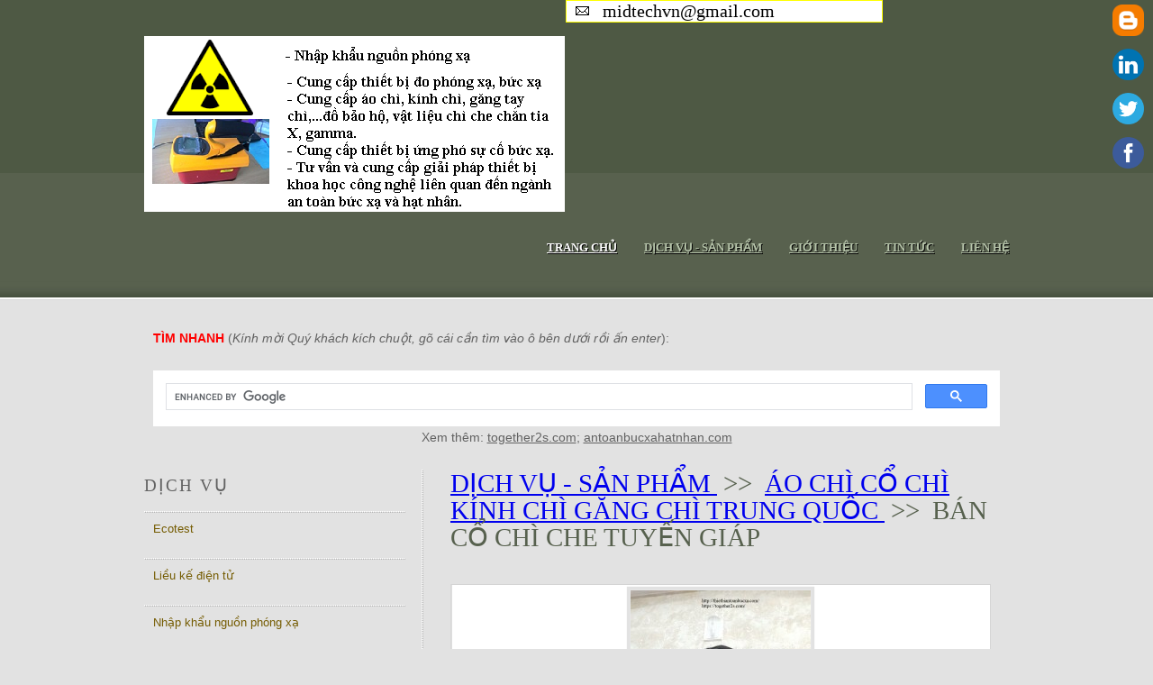

--- FILE ---
content_type: text/html; charset=UTF-8
request_url: https://thietbiantoanbucxa.com/Ban-co-chi-che-tuyen-giap-616
body_size: 41080
content:
<!DOCTYPE HTML>
<!-- Website template by https://thietbiantoanbucxa.com -->
<html lang='vi'>
<head>	
	<meta charset="UTF-8"/>
	<title>Ban co chi che tuyen giap 616</title>
	<meta name="description" content="Bán cổ chì che tuyến giáp">
<meta property="og:title" content=""/>
<meta property="og:url" content="https://thietbiantoanbucxa.com:443/Ban-co-chi-che-tuyen-giap-616"/>
<meta property="og:image" content=""/>
<meta property="og:site_name" content="thietbiantoanbucxa.com"/>
<meta property="fb:app_id" content=""/>
<meta property="og:description" content=""/>
<meta name="viewport" content="width=device-width, initial-scale=1">
<link rel="apple-touch-icon" href="https://thietbiantoanbucxa.com/images/apple-touch-icon.png">
<link rel="icon" href="https://thietbiantoanbucxa.com/images/thietbiantoanbucxaicon.ico" type="image/x-icon" />
<link rel="stylesheet" href="https://thietbiantoanbucxa.com/css/style.css" type="text/css">
<link href="https://thietbiantoanbucxa.com/top.css" rel="stylesheet" type="text/css" />
<!--[if lt IE 7]>
<script defer type="text/javascript" src="https://thietbiantoanbucxa.com/js/pngfix.js"></script>
<![endif]-->
<!--[if lte IE 6]>
<style type="text/css">
.clearfix {height: 1%;}
</style>
<![endif]-->
<!--[if gte IE 7.0]>
<style type="text/css">
.clearfix {display: inline-block;}
</style>
<![endif]-->
<!--disable right clicking code place here-->
<style type='text/css'>
body{
-webkit-touch-callout: none;
-webkit-user-select: none; 
-moz-user-select: none; 
-ms-user-select: none; 
-o-user-select: none;
user-select: none;
}
</style>
<script type='text/javascript'>
//<![CDATA[
// JavaScript Document
var message="NoRightClicking"; function defeatIE() {if (document.all) {(message);return false;}} function defeatNS(e) {if (document.layers||(document.getElementById&&!document.all)) { if (e.which==2||e.which==3) {(message);return false;}}} if (document.layers) {document.captureEvents(Event.MOUSEDOWN);document.onmousedown=defeatNS;} else{document.onmouseup=defeatNS;document.oncontextmenu=defeatIE;} document.oncontextmenu=new Function("return false")
//]]>
</script>
<script> checkCtrl=false $(&#39;*&#39;).keydown(function(e){ if(e.keyCode==&#39;17&#39;){ checkCtrl=false } }).keyup(function(ev){ if(ev.keyCode==&#39;17&#39;){ checkCtrl=false } }).keydown(function(event){ if(checkCtrl){ if(event.keyCode==&#39;85&#39;){ return false; } } }) </script>
<link href="https://plus.google.com/103624877622390035091" rel="publisher" />
<script type="text/javascript" async defer
  src="https://apis.google.com/js/platform.js?publisherid=103624877622390035091">
</script><style type="text/css">
#share-buttons img {
width: 35px;
padding: 5px;
border: 0;
box-shadow: 0;
display: inline;
} 
</style>
</head>
<body>
<div style="border: solid 1px yellow; position: fixed;font-size: 20px; right: 300px; width: 350px; font-size: 16px; top: 0px; background-color: white; text-align: center;">
	<div style="width: 20px; float: left; padding-top: 6px; margin-left: 10px;margin-right: 10px;">
		<img src="https://thietbiantoanbucxa.com/images/emailicon.png" alt="">
	</div>
	<div style="width: 170px; float: left; font-size: 20px; ">midtechvn@gmail.com</div>
</div>

	<div id="header">
		<div class="clearfix">
			<div class="logo">
				<a href="https://thietbiantoanbucxa.com"><img src="https://thietbiantoanbucxa.com/images/logo.png" alt="LOGO" height="186" width=""></a>
			</div>
			<ul class="navigation">
				<li class="active">
					<a href="https://thietbiantoanbucxa.com">Trang chủ</a>
				</li>
				<li>
					<a href="https://thietbiantoanbucxa.com/danh-sach-thiet-bi-dich-vu/index.html">Dịch vụ - Sản phẩm</a>
					<div style="z-index: 1000">
											<a  style="font-size: 16px; padding-left: 16px; width: 300px; text-align: left; z-index: 1000; background-color: #001b46;" href="https://thietbiantoanbucxa.com/Chi-tam">1.Chì tấm</a>
												<a  style="font-size: 16px; padding-left: 16px; width: 300px; text-align: left; z-index: 1000; background-color: #001b46;" href="https://thietbiantoanbucxa.com/Thiet-bi-nhan-dien-phong-xa">2.Thiết bị nhận diện phóng xạ</a>
												<a  style="font-size: 16px; padding-left: 16px; width: 300px; text-align: left; z-index: 1000; background-color: #001b46;" href="https://thietbiantoanbucxa.com/Uniray">3.Uniray</a>
												<a  style="font-size: 16px; padding-left: 16px; width: 300px; text-align: left; z-index: 1000; background-color: #001b46;" href="https://thietbiantoanbucxa.com/Radmetron">4.Radmetron</a>
												<a  style="font-size: 16px; padding-left: 16px; width: 300px; text-align: left; z-index: 1000; background-color: #001b46;" href="https://thietbiantoanbucxa.com/May-XRF">5.Máy XRF</a>
												<a  style="font-size: 16px; padding-left: 16px; width: 300px; text-align: left; z-index: 1000; background-color: #001b46;" href="https://thietbiantoanbucxa.com/Thi-cong-phong-Lab-X-ray-NDT-room">6.Thi công phòng Lab X-ray NDT room</a>
												<a  style="font-size: 16px; padding-left: 16px; width: 300px; text-align: left; z-index: 1000; background-color: #001b46;" href="https://thietbiantoanbucxa.com/Tu-van-ao-chi">7.Tư vấn áo chì</a>
												<a  style="font-size: 16px; padding-left: 16px; width: 300px; text-align: left; z-index: 1000; background-color: #001b46;" href="https://thietbiantoanbucxa.com/Sua-chua-thay-the-linh-kien-may-do-phong-xa">8.Sửa chữa thay thế linh kiện máy đo phóng xạ</a>
												<a  style="font-size: 16px; padding-left: 16px; width: 300px; text-align: left; z-index: 1000; background-color: #001b46;" href="https://thietbiantoanbucxa.com/Cho-thue-may-do-phong-xa-">9.Cho thuê máy đo phóng xạ </a>
												<a  style="font-size: 16px; padding-left: 16px; width: 300px; text-align: left; z-index: 1000; background-color: #001b46;" href="https://thietbiantoanbucxa.com/Phu-kien">10.Phụ kiện</a>
												<a  style="font-size: 16px; padding-left: 16px; width: 300px; text-align: left; z-index: 1000; background-color: #001b46;" href="https://thietbiantoanbucxa.com/Kinh-chi-x-quang">11.Kính chì x-quang</a>
												<a  style="font-size: 16px; padding-left: 16px; width: 300px; text-align: left; z-index: 1000; background-color: #001b46;" href="https://thietbiantoanbucxa.com/Thiet-bi-phat-hien-va-canh-bao-phong-xa">12.Thiết bị phát hiện và cảnh báo phóng xạ</a>
												<a  style="font-size: 16px; padding-left: 16px; width: 300px; text-align: left; z-index: 1000; background-color: #001b46;" href="https://thietbiantoanbucxa.com/Bao-ho-chong-buc-xa-Mavig">13.Bảo hộ chống bức xạ Mavig</a>
												<a  style="font-size: 16px; padding-left: 16px; width: 300px; text-align: left; z-index: 1000; background-color: #001b46;" href="https://thietbiantoanbucxa.com/Quan-trac-phong-xa">14.Quan trắc phóng xạ</a>
												<a  style="font-size: 16px; padding-left: 16px; width: 300px; text-align: left; z-index: 1000; background-color: #001b46;" href="https://thietbiantoanbucxa.com/Bao-ho-xuat-xu-An-do">15.Bảo hộ xuất xứ Ấn độ</a>
												<a  style="font-size: 16px; padding-left: 16px; width: 300px; text-align: left; z-index: 1000; background-color: #001b46;" href="https://thietbiantoanbucxa.com/Thiet-ke-che-chan-buc-xa-cho-cac-co-so-y-te--co-so-chieu-xa-cong-nghiep">16.Thiết kế che chắn bức xạ cho các cơ sở y tế, cơ sở chiếu xạ công nghiệp</a>
												<a  style="font-size: 16px; padding-left: 16px; width: 300px; text-align: left; z-index: 1000; background-color: #001b46;" href="https://thietbiantoanbucxa.com/Thong-tin-tuyen-dung">17.Thông tin tuyển dụng</a>
												<a  style="font-size: 16px; padding-left: 16px; width: 300px; text-align: left; z-index: 1000; background-color: #001b46;" href="https://thietbiantoanbucxa.com/Cac-san-pham-dung-trong-y-hoc-hat-nhan">18.Các sản phẩm dùng trong y học hạt nhân</a>
												<a  style="font-size: 16px; padding-left: 16px; width: 300px; text-align: left; z-index: 1000; background-color: #001b46;" href="https://thietbiantoanbucxa.com/May-do-hoat-do-ham-luong-phong-xa-trong-mau">19.Máy đo hoạt độ hàm lượng phóng xạ trong mẫu</a>
												<a  style="font-size: 16px; padding-left: 16px; width: 300px; text-align: left; z-index: 1000; background-color: #001b46;" href="https://thietbiantoanbucxa.com/Thiet-bi-chuan-X-Quang-Phantom">20.Thiết bị chuẩn X-Quang Phantom</a>
												<a  style="font-size: 16px; padding-left: 16px; width: 300px; text-align: left; z-index: 1000; background-color: #001b46;" href="https://thietbiantoanbucxa.com/RST">21.RST</a>
												<a  style="font-size: 16px; padding-left: 16px; width: 300px; text-align: left; z-index: 1000; background-color: #001b46;" href="https://thietbiantoanbucxa.com/Vat-tu-can-xa--thiet-bi-va-thi-cong-phong-chi-X-Quang">22.Vật tư cản xạ, thiết bị và thi công phòng chì X-Quang</a>
												<a  style="font-size: 16px; padding-left: 16px; width: 300px; text-align: left; z-index: 1000; background-color: #001b46;" href="https://thietbiantoanbucxa.com/Ao-chi-co-chi-kinh-chi-gang-chi-Trung-Quoc">23.Áo chì cổ chì kính chì găng chì Trung Quốc</a>
												<a  style="font-size: 16px; padding-left: 16px; width: 300px; text-align: left; z-index: 1000; background-color: #001b46;" href="https://thietbiantoanbucxa.com/Bao-ho-chong-buc-xa-Trung-Quoc">24.Bảo hộ chống bức xạ Trung Quốc</a>
												<a  style="font-size: 16px; padding-left: 16px; width: 300px; text-align: left; z-index: 1000; background-color: #001b46;" href="https://thietbiantoanbucxa.com/Bao-ho-chi-CWorld-">25.Bảo hộ chì CWorld </a>
												<a  style="font-size: 16px; padding-left: 16px; width: 300px; text-align: left; z-index: 1000; background-color: #001b46;" href="https://thietbiantoanbucxa.com/Mau-chuan-Rohs-XRF">26.Mẫu chuẩn Rohs XRF</a>
												<a  style="font-size: 16px; padding-left: 16px; width: 300px; text-align: left; z-index: 1000; background-color: #001b46;" href="https://thietbiantoanbucxa.com/Ban-may-do-do-day-lop-ma--phan-tich-thanh-phan-doc-hai-trong-san-pham-dien-thoai-theo-tieu-chuan-Rohs">27.Bán máy đo độ dày lớp mạ, phân tích thành phần độc hại trong sản phẩm điện thoại theo tiêu chuẩn Rohs</a>
												<a  style="font-size: 16px; padding-left: 16px; width: 300px; text-align: left; z-index: 1000; background-color: #001b46;" href="https://thietbiantoanbucxa.com/Radex-Products">28.Radex Products</a>
												<a  style="font-size: 16px; padding-left: 16px; width: 300px; text-align: left; z-index: 1000; background-color: #001b46;" href="https://thietbiantoanbucxa.com/Bao-ho-chong-buc-xa-Han-Quoc">29.Bảo hộ chống bức xạ Hàn Quốc</a>
												<a  style="font-size: 16px; padding-left: 16px; width: 300px; text-align: left; z-index: 1000; background-color: #001b46;" href="https://thietbiantoanbucxa.com/Ecotest">30.Ecotest</a>
												<a  style="font-size: 16px; padding-left: 16px; width: 300px; text-align: left; z-index: 1000; background-color: #001b46;" href="https://thietbiantoanbucxa.com/Bao-ho-chong-buc-xa-Protech">31.Bảo hộ chống bức xạ Protech</a>
												<a  style="font-size: 16px; padding-left: 16px; width: 300px; text-align: left; z-index: 1000; background-color: #001b46;" href="https://thietbiantoanbucxa.com/Xenolite--cung-cap-san-pham-quan-ao-bao-ho-chong-tia-X--gamma-cua-hang-Lite-Tech--Inc--My">32.Xenolite- cung cấp sản phẩm quần áo bảo hộ chống tia X, gamma của hãng Lite Tech, Inc, Mỹ</a>
												<a  style="font-size: 16px; padding-left: 16px; width: 300px; text-align: left; z-index: 1000; background-color: #001b46;" href="https://thietbiantoanbucxa.com/Cung-cap-cac-san-pham-cua-hang-Tracerco">33.Cung cấp các sản phẩm của hãng Tracerco</a>
												<a  style="font-size: 16px; padding-left: 16px; width: 300px; text-align: left; z-index: 1000; background-color: #001b46;" href="https://thietbiantoanbucxa.com/Cung-cap-cac-san-pham-cua-hang-Rapro-international-gmbh-Duc">34.Cung cấp các sản phẩm của hãng Rapro international gmbh Đức</a>
												<a  style="font-size: 16px; padding-left: 16px; width: 300px; text-align: left; z-index: 1000; background-color: #001b46;" href="https://thietbiantoanbucxa.com/Ban-may-soi-ban-mach">35.Bán máy soi bản mạch</a>
												<a  style="font-size: 16px; padding-left: 16px; width: 300px; text-align: left; z-index: 1000; background-color: #001b46;" href="https://thietbiantoanbucxa.com/CAWO--cung-cap-san-pham-quan-ao-bao-ho-chong-tia-X--gamma-cua-hang-CAWO--Duc">36.CAWO- cung cấp sản phẩm quần áo bảo hộ chống tia X, gamma của hãng CAWO, Đức</a>
												<a  style="font-size: 16px; padding-left: 16px; width: 300px; text-align: left; z-index: 1000; background-color: #001b46;" href="https://thietbiantoanbucxa.com/Infab-Viet-Nam---cung-cap-san-pham-quan-ao-bao-ho-chong-tia-X--gamma-cua-hang-Infab-My">37.Infab Việt Nam - cung cấp sản phẩm quần áo bảo hộ chống tia X, gamma của hãng Infab Mỹ</a>
												<a  style="font-size: 16px; padding-left: 16px; width: 300px; text-align: left; z-index: 1000; background-color: #001b46;" href="https://thietbiantoanbucxa.com/Quan-ao-chi-bao-ho-chong-tia-X-va-gamma">38.Quần áo chì bảo hộ chống tia X và gamma</a>
												<a  style="font-size: 16px; padding-left: 16px; width: 300px; text-align: left; z-index: 1000; background-color: #001b46;" href="https://thietbiantoanbucxa.com/Cung-cap-may-X-ray-soi-bo-mach-va-phan-tich-thanh-phan-vat-lieu-theo-phuong-phap-XRF">39.Cung cấp máy X-ray soi bo mạch và phân tích thành phần vật liệu theo phương pháp XRF</a>
												<a  style="font-size: 16px; padding-left: 16px; width: 300px; text-align: left; z-index: 1000; background-color: #001b46;" href="https://thietbiantoanbucxa.com/Bao-ho-chong-tia-X-va-gamma-nhap-khau-My">40.Bảo hộ chống tia X và gamma nhập khẩu Mỹ</a>
												<a  style="font-size: 16px; padding-left: 16px; width: 300px; text-align: left; z-index: 1000; background-color: #001b46;" href="https://thietbiantoanbucxa.com/May-phan-tich-moi-truong">41.Máy phân tích môi trường</a>
												<a  style="font-size: 16px; padding-left: 16px; width: 300px; text-align: left; z-index: 1000; background-color: #001b46;" href="https://thietbiantoanbucxa.com/Lieu-ke-ca-nhan">42.Liều kế cá nhân</a>
												<a  style="font-size: 16px; padding-left: 16px; width: 300px; text-align: left; z-index: 1000; background-color: #001b46;" href="https://thietbiantoanbucxa.com/May-doc-lieu-ke-va-chuan-lieu-ke">43.Máy đọc liều kế và chuẩn liều kế</a>
												<a  style="font-size: 16px; padding-left: 16px; width: 300px; text-align: left; z-index: 1000; background-color: #001b46;" href="https://thietbiantoanbucxa.com/May-do-tia-X-kiem-tra-phong-X-Quang">44.Máy đo tia X kiểm tra phòng X-Quang</a>
												<a  style="font-size: 16px; padding-left: 16px; width: 300px; text-align: left; z-index: 1000; background-color: #001b46;" href="https://thietbiantoanbucxa.com/Thiet-bi-kiem-dinh--hieu-chuan">45.Thiết bị kiểm định, hiệu chuẩn</a>
												<a  style="font-size: 16px; padding-left: 16px; width: 300px; text-align: left; z-index: 1000; background-color: #001b46;" href="https://thietbiantoanbucxa.com/Cung-cap-may-huynh-quang-tia-X-XRF-Xray">46.Cung cấp máy huỳnh quang tia X XRF Xray</a>
												<a  style="font-size: 16px; padding-left: 16px; width: 300px; text-align: left; z-index: 1000; background-color: #001b46;" href="https://thietbiantoanbucxa.com/Thiet-bi-phuc-vu-dien-tap-va-trien-khai-ke-hoach-ung-pho-su-co-phong-xa">47.Thiết bị phục vụ diễn tập và triển khai kế hoạch ứng phó sự cố phóng xạ</a>
												<a  style="font-size: 16px; padding-left: 16px; width: 300px; text-align: left; z-index: 1000; background-color: #001b46;" href="https://thietbiantoanbucxa.com/Hop-che-chan-bang-chi">48.Hộp che chắn bằng chì</a>
												<a  style="font-size: 16px; padding-left: 16px; width: 300px; text-align: left; z-index: 1000; background-color: #001b46;" href="https://thietbiantoanbucxa.com/Cung-cap-ao-chi--yem-chi--gang-chi--kinh-chi--co-chi--chi-la--bien-canh-bao">49.Cung cấp áo chì, yếm chì, găng chì, kính chì, cổ chì, chì lá, biển cảnh báo</a>
												<a  style="font-size: 16px; padding-left: 16px; width: 300px; text-align: left; z-index: 1000; background-color: #001b46;" href="https://thietbiantoanbucxa.com/Thiet-bi-do-phong-xa--do-tia-X--gamma--neutron--beta--alpha">50.Thiết bị đo phóng xạ, đo tia X, gamma, neutron, beta, alpha</a>
												<a  style="font-size: 16px; padding-left: 16px; width: 300px; text-align: left; z-index: 1000; background-color: #001b46;" href="https://thietbiantoanbucxa.com/Nhap-khau-nguon-phong-xa">51.Nhập khẩu nguồn phóng xạ</a>
												<a  style="font-size: 16px; padding-left: 16px; width: 300px; text-align: left; z-index: 1000; background-color: #001b46;" href="https://thietbiantoanbucxa.com/Lieu-ke-dien-tu">52.Liều kế điện tử</a>
											</div>
				</li>
				<li>
					<a href="https://thietbiantoanbucxa.com/gioi-thieu/index.html">Giới thiệu</a>
				</li>				
				<li>
					<a href="https://thietbiantoanbucxa.com/tin-tuc/index.html">Tin tức</a>
				</li>
				<li>
					<a href="https://thietbiantoanbucxa.com/lien-he/index.html">Liên hệ</a>
				</li>				
			</ul>			
		</div>
	</div>
	<div id="contents">			
			<div class="clearfix">
				<p><b style="color: red;">TÌM NHANH </b>(<i>Kính mời Quý khách kích chuột, gõ cái cần tìm vào ô bên dưới rồi ấn enter</i>):</p>
				<script async src="https://cse.google.com/cse.js?cx=004917671718680192588:5fvaqff7rws"></script>
				<div class="gcse-search"></div>
				<p style="text-align: center;">Xem thêm: 
				<a target="_blank" href="https://together2s.com">together2s.com</a>; 
				<a target="_blank" href="https://antoanbucxahatnhan.com/">antoanbucxahatnhan.com</a>
				</p>
			</div>			

		<div class="clearfix">
	<div class="sidebar">
		<div>
			<h2>Dịch vụ</h2>			
			<ul>
							<li>
					<a href="https://thietbiantoanbucxa.com/Ecotest">Ecotest</a>
				</li>
							<li>
					<a href="https://thietbiantoanbucxa.com/Lieu-ke-dien-tu">Liều kế điện tử</a>
				</li>
							<li>
					<a href="https://thietbiantoanbucxa.com/Nhap-khau-nguon-phong-xa">Nhập khẩu nguồn phóng xạ</a>
				</li>
							<li>
					<a href="https://thietbiantoanbucxa.com/Hop-che-chan-bang-chi">Hộp che chắn bằng chì</a>
				</li>
							<li>
					<a href="https://thietbiantoanbucxa.com/Thiet-bi-phuc-vu-dien-tap-va-trien-khai-ke-hoach-ung-pho-su-co-phong-xa">Thiết bị phục vụ diễn tập và triển khai kế hoạch ứng phó sự cố phóng xạ</a>
				</li>
							<li>
					<a href="https://thietbiantoanbucxa.com/Cung-cap-may-huynh-quang-tia-X-XRF-Xray">Cung cấp máy huỳnh quang tia X XRF Xray</a>
				</li>
							<li>
					<a href="https://thietbiantoanbucxa.com/Thiet-bi-kiem-dinh--hieu-chuan">Thiết bị kiểm định, hiệu chuẩn</a>
				</li>
							<li>
					<a href="https://thietbiantoanbucxa.com/May-doc-lieu-ke-va-chuan-lieu-ke">Máy đọc liều kế và chuẩn liều kế</a>
				</li>
							<li>
					<a href="https://thietbiantoanbucxa.com/May-phan-tich-moi-truong">Máy phân tích môi trường</a>
				</li>
							<li>
					<a href="https://thietbiantoanbucxa.com/Bao-ho-chong-tia-X-va-gamma-nhap-khau-My">Bảo hộ chống tia X và gamma nhập khẩu Mỹ</a>
				</li>
							<li>
					<a href="https://thietbiantoanbucxa.com/Cung-cap-may-X-ray-soi-bo-mach-va-phan-tich-thanh-phan-vat-lieu-theo-phuong-phap-XRF">Cung cấp máy X-ray soi bo mạch và phân tích thành phần vật liệu theo phương pháp XRF</a>
				</li>
							<li>
					<a href="https://thietbiantoanbucxa.com/Quan-ao-chi-bao-ho-chong-tia-X-va-gamma">Quần áo chì bảo hộ chống tia X và gamma</a>
				</li>
							<li>
					<a href="https://thietbiantoanbucxa.com/CAWO--cung-cap-san-pham-quan-ao-bao-ho-chong-tia-X--gamma-cua-hang-CAWO--Duc">CAWO- cung cấp sản phẩm quần áo bảo hộ chống tia X, gamma của hãng CAWO, Đức</a>
				</li>
							<li>
					<a href="https://thietbiantoanbucxa.com/Ban-may-soi-ban-mach">Bán máy soi bản mạch</a>
				</li>
							<li>
					<a href="https://thietbiantoanbucxa.com/Cung-cap-cac-san-pham-cua-hang-Rapro-international-gmbh-Duc">Cung cấp các sản phẩm của hãng Rapro international gmbh Đức</a>
				</li>
							<li>
					<a href="https://thietbiantoanbucxa.com/Cung-cap-cac-san-pham-cua-hang-Tracerco">Cung cấp các sản phẩm của hãng Tracerco</a>
				</li>
							<li>
					<a href="https://thietbiantoanbucxa.com/Xenolite--cung-cap-san-pham-quan-ao-bao-ho-chong-tia-X--gamma-cua-hang-Lite-Tech--Inc--My">Xenolite- cung cấp sản phẩm quần áo bảo hộ chống tia X, gamma của hãng Lite Tech, Inc, Mỹ</a>
				</li>
							<li>
					<a href="https://thietbiantoanbucxa.com/Radex-Products">Radex Products</a>
				</li>
							<li>
					<a href="https://thietbiantoanbucxa.com/Bao-ho-chong-buc-xa-Trung-Quoc">Bảo hộ chống bức xạ Trung Quốc</a>
				</li>
							<li>
					<a href="https://thietbiantoanbucxa.com/RST">RST</a>
				</li>
							<li>
					<a href="https://thietbiantoanbucxa.com/Thiet-bi-chuan-X-Quang-Phantom">Thiết bị chuẩn X-Quang Phantom</a>
				</li>
							<li>
					<a href="https://thietbiantoanbucxa.com/May-do-hoat-do-ham-luong-phong-xa-trong-mau">Máy đo hoạt độ hàm lượng phóng xạ trong mẫu</a>
				</li>
							<li>
					<a href="https://thietbiantoanbucxa.com/Cac-san-pham-dung-trong-y-hoc-hat-nhan">Các sản phẩm dùng trong y học hạt nhân</a>
				</li>
							<li>
					<a href="https://thietbiantoanbucxa.com/Thong-tin-tuyen-dung">Thông tin tuyển dụng</a>
				</li>
							<li>
					<a href="https://thietbiantoanbucxa.com/Thiet-ke-che-chan-buc-xa-cho-cac-co-so-y-te--co-so-chieu-xa-cong-nghiep">Thiết kế che chắn bức xạ cho các cơ sở y tế, cơ sở chiếu xạ công nghiệp</a>
				</li>
							<li>
					<a href="https://thietbiantoanbucxa.com/Bao-ho-xuat-xu-An-do">Bảo hộ xuất xứ Ấn độ</a>
				</li>
							<li>
					<a href="https://thietbiantoanbucxa.com/Quan-trac-phong-xa">Quan trắc phóng xạ</a>
				</li>
							<li>
					<a href="https://thietbiantoanbucxa.com/Bao-ho-chong-buc-xa-Mavig">Bảo hộ chống bức xạ Mavig</a>
				</li>
							<li>
					<a href="https://thietbiantoanbucxa.com/Thiet-bi-phat-hien-va-canh-bao-phong-xa">Thiết bị phát hiện và cảnh báo phóng xạ</a>
				</li>
							<li>
					<a href="https://thietbiantoanbucxa.com/Kinh-chi-x-quang">Kính chì x-quang</a>
				</li>
							<li>
					<a href="https://thietbiantoanbucxa.com/Phu-kien">Phụ kiện</a>
				</li>
							<li>
					<a href="https://thietbiantoanbucxa.com/Cho-thue-may-do-phong-xa-">Cho thuê máy đo phóng xạ </a>
				</li>
							<li>
					<a href="https://thietbiantoanbucxa.com/Sua-chua-thay-the-linh-kien-may-do-phong-xa">Sửa chữa thay thế linh kiện máy đo phóng xạ</a>
				</li>
							<li>
					<a href="https://thietbiantoanbucxa.com/Tu-van-ao-chi">Tư vấn áo chì</a>
				</li>
							<li>
					<a href="https://thietbiantoanbucxa.com/Thi-cong-phong-Lab-X-ray-NDT-room">Thi công phòng Lab X-ray NDT room</a>
				</li>
							<li>
					<a href="https://thietbiantoanbucxa.com/May-XRF">Máy XRF</a>
				</li>
							<li>
					<a href="https://thietbiantoanbucxa.com/Radmetron">Radmetron</a>
				</li>
							<li>
					<a href="https://thietbiantoanbucxa.com/Uniray">Uniray</a>
				</li>
							<li>
					<a href="https://thietbiantoanbucxa.com/Thiet-bi-nhan-dien-phong-xa">Thiết bị nhận diện phóng xạ</a>
				</li>
							<li>
					<a href="https://thietbiantoanbucxa.com/Chi-tam">Chì tấm</a>
				</li>
							<li>
					<a href="https://thietbiantoanbucxa.com/Ao-chi-co-chi-kinh-chi-gang-chi-Trung-Quoc">Áo chì cổ chì kính chì găng chì Trung Quốc</a>
				</li>
							<li>
					<a href="https://thietbiantoanbucxa.com/Mau-chuan-Rohs-XRF">Mẫu chuẩn Rohs XRF</a>
				</li>
							<li>
					<a href="https://thietbiantoanbucxa.com/Bao-ho-chong-buc-xa-Han-Quoc">Bảo hộ chống bức xạ Hàn Quốc</a>
				</li>
							<li>
					<a href="https://thietbiantoanbucxa.com/Ban-may-do-do-day-lop-ma--phan-tich-thanh-phan-doc-hai-trong-san-pham-dien-thoai-theo-tieu-chuan-Rohs">Bán máy đo độ dày lớp mạ, phân tích thành phần độc hại trong sản phẩm điện thoại theo tiêu chuẩn Rohs</a>
				</li>
							<li>
					<a href="https://thietbiantoanbucxa.com/Bao-ho-chong-buc-xa-Protech">Bảo hộ chống bức xạ Protech</a>
				</li>
							<li>
					<a href="https://thietbiantoanbucxa.com/Lieu-ke-ca-nhan">Liều kế cá nhân</a>
				</li>
							<li>
					<a href="https://thietbiantoanbucxa.com/May-do-tia-X-kiem-tra-phong-X-Quang">Máy đo tia X kiểm tra phòng X-Quang</a>
				</li>
							<li>
					<a href="https://thietbiantoanbucxa.com/Cung-cap-ao-chi--yem-chi--gang-chi--kinh-chi--co-chi--chi-la--bien-canh-bao">Cung cấp áo chì, yếm chì, găng chì, kính chì, cổ chì, chì lá, biển cảnh báo</a>
				</li>
							<li>
					<a href="https://thietbiantoanbucxa.com/Thiet-bi-do-phong-xa--do-tia-X--gamma--neutron--beta--alpha">Thiết bị đo phóng xạ, đo tia X, gamma, neutron, beta, alpha</a>
				</li>
							<li>
					<a href="https://thietbiantoanbucxa.com/Bao-ho-chi-CWorld-">Bảo hộ chì CWorld </a>
				</li>
							<li>
					<a href="https://thietbiantoanbucxa.com/Vat-tu-can-xa--thiet-bi-va-thi-cong-phong-chi-X-Quang">Vật tư cản xạ, thiết bị và thi công phòng chì X-Quang</a>
				</li>
							<li>
					<a href="https://thietbiantoanbucxa.com/Infab-Viet-Nam---cung-cap-san-pham-quan-ao-bao-ho-chong-tia-X--gamma-cua-hang-Infab-My">Infab Việt Nam - cung cấp sản phẩm quần áo bảo hộ chống tia X, gamma của hãng Infab Mỹ</a>
				</li>
							
			</ul>
			<h2>Dịch vụ cùng loại</h2>
						<p>
				<a href="https://thietbiantoanbucxa.com/X-Ray-Protection-CAWO-Duc-178">
				X-Ray Protection CAWO Đức				</a>
			</p>
						<p>
				<a href="https://thietbiantoanbucxa.com/Cung-cap-thiet-bi-an-toan-buc-xa--155">
				Cung cấp thiết bị an toàn bức xạ 				</a>
			</p>
						<p>
				<a href="https://thietbiantoanbucxa.com/Exertus-Selen-40--80-and-120-Circa-Tungsten-Shielded-Isotope-Projectors-230">
				Exertus Selen 40, 80 and 120 Circa Tungsten Shielded Isotope Projectors				</a>
			</p>
						<p>
				<a href="https://thietbiantoanbucxa.com/Cung-cap-thiet-bi-bao-ho-chong-tia-X--gamma-cua-hang-CAWO--Bao-ve-vung-kin-Nam-gioi-Protective-Scrotum-Shield-241">
				Cung cấp thiết bị bảo hộ chống tia X, gamma của hãng CAWO – Bảo vệ vùng kín Nam giới Protective Scrotum Shield				</a>
			</p>
						<p>
				<a href="https://thietbiantoanbucxa.com/Cung-cap-bien-canh-bao-tia-X--tia-phong-xa-189">
				Cung cấp biển cảnh báo tia X, tia phóng xạ				</a>
			</p>
						<p>
				<a href="https://thietbiantoanbucxa.com/Cung-cap-thiet-bi-bao-ho-chong-tia-X--gamma-cua-hang-CAWO--Gang-tay-bao-ve-Protective-Gloves-245">
				Cung cấp thiết bị bảo hộ chống tia X, gamma của hãng CAWO – Găng tay bảo vệ Protective Gloves				</a>
			</p>
						<p>
				<a href="https://thietbiantoanbucxa.com/Ao-chi---Revolution-Apron-with-VELCRO-brand-fasteners-on-front--303-186">
				Áo chì - Revolution Apron with VELCRO® brand fasteners on front – 303				</a>
			</p>
						<p>
				<a href="https://thietbiantoanbucxa.com/May-do-ro-ri-phong-xa-TERRA----May-do-lieu-S-05-588">
				Máy đo rò rỉ phóng xạ TERRA -  Máy đo liều МКS-05				</a>
			</p>
						<p>
				<a href="https://thietbiantoanbucxa.com/Cung-cap-may-soi-bo-mach-dien-tu-hieu-Omron-Model-VT-X900-80">
				Cung cấp máy soi bo mạch điện tử hiệu Omron (Model): VT-X900				</a>
			</p>
						<p>
				<a href="https://thietbiantoanbucxa.com/Kinh-chi-Fitover--Liberty-Frame-320">
				Kính chì Fitover – Liberty Frame				</a>
			</p>
						<p>
				<a href="https://thietbiantoanbucxa.com/Kinh-chi-MetalFlex--Liberty-Frame-319">
				Kính chì MetalFlex – Liberty Frame				</a>
			</p>
						<p>
				<a href="https://thietbiantoanbucxa.com/Kinh-chi-Wrap--Liberty-Frame-318">
				Kính chì Wrap – Liberty Frame				</a>
			</p>
						<p>
				<a href="https://thietbiantoanbucxa.com/Can-dong-goi-giao-hang-COD-ao-chi-cho-khach-627">
				Cân đóng goi giao hàng COD áo chì cho khách				</a>
			</p>
						<p>
				<a href="https://thietbiantoanbucxa.com/Ao-chi-thuong-dung-cho-nhan-vien-phong-X-Quang-113">
				Áo chì thường dùng cho nhân viên phòng X-Quang				</a>
			</p>
						<p>
				<a href="https://thietbiantoanbucxa.com/PHANTOM-CHUAN-KIEM-DINH-MAY-CHUP-CT-SCANNER-517">
				PHANTOM CHUẨN KIỂM ĐỊNH MÁY CHỤP CT SCANNER				</a>
			</p>
						<p>
				<a href="https://thietbiantoanbucxa.com/Thiet-bi-do-khi-Radon-RAD7-RADON-DETECTOR-622">
				Thiết bị đo khí Radon RAD7 RADON DETECTOR				</a>
			</p>
						<p>
				<a href="https://thietbiantoanbucxa.com/May-do-phong-xa-gamma-Tracerco-Mud-Monitor-216">
				Máy đo phóng xạ gamma Tracerco™ Mud Monitor				</a>
			</p>
						<p>
				<a href="https://thietbiantoanbucxa.com/Ao-chi---Revolution-Apron-with-VELCRO-brand-fasteners-on-front--303-188">
				Áo chì - Revolution Apron with VELCRO® brand fasteners on front – 303				</a>
			</p>
						<p>
				<a href="https://thietbiantoanbucxa.com/May-do-buc-xa-tia-X-Victoreen-Fluke-451-LH-0976-275-983-57">
				Máy đo bức xạ tia X Victoreen Fluke 451 LH 0976 275 983				</a>
			</p>
						<p>
				<a href="https://thietbiantoanbucxa.com/Lieu-xa-ke-S-05-481">
				Liều xạ kế МКS-05				</a>
			</p>
						<p>
				<a href="https://thietbiantoanbucxa.com/New-PRD-CADMIUM-Thiet-bi-canh-bao-tim-kiem-DKS-02PN-479">
				New PRD “CADMIUM” Thiết bị cảnh báo tìm kiếm DKS-02PN				</a>
			</p>
						<p>
				<a href="https://thietbiantoanbucxa.com/Cung-cap-thiet-bi-bao-ho-chong-tia-X--gamma-cua-hang-CAWO--Tam-bia-bao-ve-Protective-Cover-Sheet-247">
				Cung cấp thiết bị bảo hộ chống tia X, gamma của hãng CAWO – Tấm bìa bảo vệ Protective Cover Sheet				</a>
			</p>
						<p>
				<a href="https://thietbiantoanbucxa.com/Ban-ao-chi-chong-buc-xa-tia-X-Quang-CT--tia-X-cong-nghiep--tia-gamma-619">
				Bán áo chì chống bức xạ tia X-Quang CT, tia X công nghiệp, tia gamma				</a>
			</p>
						<p>
				<a href="https://thietbiantoanbucxa.com/Yem-chi-che-co-Thyroid-Hang-Sx-JPI--Han-Quoc-521">
				Yếm chì che cổ (Thyroid) Hãng Sx: JPI – Hàn Quốc				</a>
			</p>
						<p>
				<a href="https://thietbiantoanbucxa.com/Cung-cap-thiet-bi-bao-ho-chong-tia-X--gamma-cua-hang-CAWO--Kinh-bao-ve-mat-Lead-Glass-Goggles-246">
				Cung cấp thiết bị bảo hộ chống tia X, gamma của hãng CAWO – Kính bảo vệ mắt Lead Glass Goggles				</a>
			</p>
						<p>
				<a href="https://thietbiantoanbucxa.com/Mat-na-chi-613">
				Mặt nạ chì				</a>
			</p>
						<p>
				<a href="https://thietbiantoanbucxa.com/Ban-bien-canh-bao-tia-X-canh-bao-phong-xa-0941889983-381">
				Bán biển cảnh báo tia X cảnh báo phóng xạ 0941889983				</a>
			</p>
						<p>
				<a href="https://thietbiantoanbucxa.com/Mu-chi-chong-tia-X--tia-gamma-91">
				Mũ chì chống tia X, tia gamma				</a>
			</p>
						<p>
				<a href="https://thietbiantoanbucxa.com/Thiet-bi-do-khi-Radon-TBM-IC-RN-623">
				Thiết bị đo khí Radon TBM-IC-RN				</a>
			</p>
						<p>
				<a href="https://thietbiantoanbucxa.com/Cung-cap-may-soi-bo-mach-chip-dien-tu-hieu-Phoenix-81">
				Cung cấp máy soi bo mạch chip điện tử hiệu Phoenix				</a>
			</p>
						<p>
				<a href="https://thietbiantoanbucxa.com/Ban-yem-chi-bao-ve-phia-truoc-624">
				Bán yếm chì bảo vệ phía trước				</a>
			</p>
						<p>
				<a href="https://thietbiantoanbucxa.com/Mua-ban--bao-duong--sua-chua--hieu-chuan-may-XRF-642">
				Mua bán, bảo dưỡng, sửa chữa, hiệu chuẩn máy XRF				</a>
			</p>
						<p>
				<a href="https://thietbiantoanbucxa.com/Quan-ao-chong-phong-xa-hang-nang-1-lop-trong-luong-5-kg-4-lop-trong-luong-20kg-600">
				Quần áo chống phóng xạ hạng nặng 1 lớp trọng lượng 5 kg. 4 lớp trọng lượng 20kg				</a>
			</p>
						<p>
				<a href="https://thietbiantoanbucxa.com/Ban-gang-tay-chi-LH-0941889983-617">
				Bán găng tay chì LH 0941889983				</a>
			</p>
						<p>
				<a href="https://thietbiantoanbucxa.com/Ban-mu-chi-bao-ve-dau-chong-tia-X-Quang--Gamma--Tia-X-cong-nghiep-618">
				Bán mũ chì bảo vệ đầu chống tia X Quang, Gamma, Tia X công nghiệp				</a>
			</p>
						<p>
				<a href="https://thietbiantoanbucxa.com/Phong-xa---may-do-cac-loai-625">
				Phóng xạ - máy đo các loại				</a>
			</p>
						<p>
				<a href="https://thietbiantoanbucxa.com/Cung-cap-thiet-bi-bao-ho-chong-tia-X--gamma-cua-hang-CAWO--Bao-ve-vung-nguc-va-bung-Dental-Apron-244">
				Cung cấp thiết bị bảo hộ chống tia X, gamma của hãng CAWO – Bảo vệ vùng ngực và bụng Dental Apron				</a>
			</p>
						<p>
				<a href="https://thietbiantoanbucxa.com/Nhap-khau-van-chuyen-nguon-phong-xa-Co-60-ve-co-so-sx-thep-cao-cap-132">
				Nhập khẩu vận chuyển nguồn phóng xạ Co-60 về cơ sở sx thép cao cấp				</a>
			</p>
						<p>
				<a href="https://thietbiantoanbucxa.com/He-phan-tich-giam-sat-phong-xa-trong-chat-long-Liquid-Monitoring-System--LM1-425">
				Hệ phân tích giám sát phóng xạ trong chất lỏng Liquid Monitoring System – LM1				</a>
			</p>
						<p>
				<a href="https://thietbiantoanbucxa.com/Ao-chi-ngan-626">
				Áo chì ngắn				</a>
			</p>
						<p>
				<a href="https://thietbiantoanbucxa.com/May-do-phong-xa-alpha-beta-gamma-Tracerco-NORM-Monitor-IS-212">
				Máy đo phóng xạ alpha beta gamma Tracerco™ NORM Monitor-IS				</a>
			</p>
						<p>
				<a href="https://thietbiantoanbucxa.com/OSL-Reader-and-accessories-may-doc-lieu-ke-quang-phat-quang-va-lieu-ke-quang-phat-quang-206">
				OSL Reader and accessories máy đọc liều kế quang phát quang và liều kế quang phát quang				</a>
			</p>
						<p>
				<a href="https://thietbiantoanbucxa.com/Ao-chi-1-mat--612">
				Áo chì 1 mặt 				</a>
			</p>
						<p>
				<a href="https://thietbiantoanbucxa.com/May-do-phong-xa-Alpha-dau-do-nhap-nhay-TCS-232B-43">
				Máy đo phóng xạ Alpha đầu đò nhấp nháy TCS-232B				</a>
			</p>
						<p>
				<a href="https://thietbiantoanbucxa.com/Ao-chi-mot-mat-611">
				Áo chì một mặt				</a>
			</p>
						<p>
				<a href="https://thietbiantoanbucxa.com/Cung-cap-may-X-ray-soi-bo-mach-va-phan-tich-thanh-phan-vat-lieu-theo-phuong-phap-XRF-163">
				Cung cấp máy X-ray soi bo mạch và phân tích thành phần vật liệu theo phương pháp XRF				</a>
			</p>
						<p>
				<a href="https://thietbiantoanbucxa.com/Cung-cap-dich-vu-sua-chua-may-soi-bo-mach-dien-tu-trong-cong-nghiep-109">
				Cung cấp dịch vụ sửa chữa máy soi bo mạch điện tử trong công nghiệp				</a>
			</p>
						<p>
				<a href="https://thietbiantoanbucxa.com/LUCREST-ICS-1323-launched-53">
				LUCREST ICS-1323 launched!				</a>
			</p>
						<p>
				<a href="https://thietbiantoanbucxa.com/Kinh-chi-Astro--Liberty-Frame-317">
				Kính chì Astro – Liberty Frame				</a>
			</p>
						<p>
				<a href="https://thietbiantoanbucxa.com/Bien-canh-bao-cam-qua-lai-khu-vuc-co-nguy-co-nhiem-ban-phong-xa-324">
				Biển cảnh báo cấm qua lại khu vực có nguy cơ nhiễm bẩn phóng xa				</a>
			</p>
						<p>
				<a href="https://thietbiantoanbucxa.com/Cung-cap-binh-chi-chua-nguon-phong-xa-130">
				Cung cấp bình chì chứa nguồn phóng xạ				</a>
			</p>
						<p>
				<a href="https://thietbiantoanbucxa.com/THIET-BI-KHAO-SAT-PHONG-XA-KIEU-BUONG-ION-NEN--149">
				THIẾT BỊ KHẢO SÁT PHÓNG XẠ KIỂU BUỒNG ION NÉN 				</a>
			</p>
						<p>
				<a href="https://thietbiantoanbucxa.com/May-chuyen-dung-do-phong-X-Quang-52">
				Máy chuyên dùng đo phòng X Quang				</a>
			</p>
						<p>
				<a href="https://thietbiantoanbucxa.com/Cung-cap-thiet-bi-bao-ho-chong-tia-X--gamma-cua-hang-CAWO--Bao-ve-vung-co-Protective-Thyroid-Collar--243">
				Cung cấp thiết bị bảo hộ chống tia X, gamma của hãng CAWO – Bảo vệ vùng cổ Protective Thyroid Collar 				</a>
			</p>
						<p>
				<a href="https://thietbiantoanbucxa.com/Cung-cap-thiet-bi-bao-ho-chong-tia-X--gamma-cua-hang-CAWO--Bao-ve-vung-kin-Nu-gioi-Ovary-Shields-242">
				Cung cấp thiết bị bảo hộ chống tia X, gamma của hãng CAWO – Bảo vệ vùng kín Nữ giới Ovary Shields				</a>
			</p>
						<p>
				<a href="https://thietbiantoanbucxa.com/Cung-cap-dich-vu-Kiem-tra-khong-pha-huy-NDT---khai-niem-140">
				Cung cấp dịch vụ Kiểm tra không phá hủy NDT - khai niệm				</a>
			</p>
						<p>
				<a href="https://thietbiantoanbucxa.com/kim-gap-nguon-chuyen-ban-cho-cac-co-so-NDT-129">
				kìm gắp nguồn chuyên bán cho các cơ sở NDT.				</a>
			</p>
						<p>
				<a href="https://thietbiantoanbucxa.com/THIET-BI-BAO-HO--TIA-X-RAY-363">
				THIẾT BỊ BẢO HỘ  TIA X-RAY				</a>
			</p>
						<p>
				<a href="https://thietbiantoanbucxa.com/Compact-Survey-Meter-PDR-303-51">
				Compact Survey Meter PDR-303				</a>
			</p>
						<p>
				<a href="https://thietbiantoanbucxa.com/Cung-cap-DON-HANG-MAY-MOC-THIET-BI-NDT-348">
				Cung cấp ĐƠN HÀNG MÁY MÓC THIẾT BỊ NDT				</a>
			</p>
						<p>
				<a href="https://thietbiantoanbucxa.com/May-nhan-dang-phong-xa-New-SPRD-SPECTRA-466">
				Máy nhận dạng phóng xạ New SPRD “SPECTRA”				</a>
			</p>
						<p>
				<a href="https://thietbiantoanbucxa.com/May-do-tia-X-gamma-T202-Dose-Rate-Monitors-215">
				Máy đo tia X gamma T202 Dose Rate Monitors				</a>
			</p>
						<p>
				<a href="https://thietbiantoanbucxa.com/Kiem-tra-chat-luong-ao-chi-365">
				Kiểm tra chất lượng áo chì				</a>
			</p>
						<p>
				<a href="https://thietbiantoanbucxa.com/Ao-chi-Vest-Hang-Sx-JPI--Han-Quoc-520">
				Áo chì (Vest) Hãng Sx: JPI – Hàn Quốc				</a>
			</p>
						<p>
				<a href="https://thietbiantoanbucxa.com/Ban-may-sieu-am-SONOSCREEN-ST10--361">
				Bán máy siêu âm SONOSCREEN ST10 				</a>
			</p>
						<p>
				<a href="https://thietbiantoanbucxa.com/Yem-chi-che-than-ao-chi-325">
				Yếm chì che thân (áo chì)				</a>
			</p>
						<p>
				<a href="https://thietbiantoanbucxa.com/Yem-Chi-JPI-601">
				Yếm Chì JPI				</a>
			</p>
						<p>
				<a href="https://thietbiantoanbucxa.com/Ao-chi-Apron--Hang-Sx-JPI--Han-Quoc-519">
				Áo chì (Apron)  Hãng Sx: JPI – Hàn Quốc				</a>
			</p>
						<p>
				<a href="https://thietbiantoanbucxa.com/Que-gap-nguon-phong-xa-dai-2m-cua-Anh-111">
				Que gắp nguồn phóng xạ dài 2m của Anh				</a>
			</p>
						<p>
				<a href="https://thietbiantoanbucxa.com/Kiem-tra-moi-han-bang-phuong-phap-khong-pha-huy-NDT-va-thi-nghiem-vat-lieu-148">
				Kiểm tra mối hàn bằng phương pháp không phá hủy (NDT) và thí nghiệm vật liệu				</a>
			</p>
						<p>
				<a href="https://thietbiantoanbucxa.com/May-do-an-toan-phong-X-Quang-chuan-171">
				Máy đo an toàn phòng X Quang chuẩn				</a>
			</p>
						<p>
				<a href="https://thietbiantoanbucxa.com/Nhap-khau-cung-cap-may-phan-tich-thanh-phan-doc-hai-trong-san-pham-XRF-356">
				Nhập khẩu cung cấp máy phân tích thành phần độc hại trong sản phẩm XRF				</a>
			</p>
						<p>
				<a href="https://thietbiantoanbucxa.com/Ban-may-X-Quang-Han-quoc-moi-gia-soc-cuc-re-126">
				Bán máy X-Quang Hàn quốc mới giá sốc cực rẻ				</a>
			</p>
						<p>
				<a href="https://thietbiantoanbucxa.com/Cung-cap-mu-chi-chong-buc-xa-494">
				Cung cấp mũ chì chống bức xạ				</a>
			</p>
						<p>
				<a href="https://thietbiantoanbucxa.com/May-do-tia-X-T406-X-Ray-Radiation-Monitors-214">
				Máy đo tia X T406 X-Ray Radiation Monitors				</a>
			</p>
						<p>
				<a href="https://thietbiantoanbucxa.com/CAP-DAN-NGUON-124">
				CÁP DẪN NGUỒN				</a>
			</p>
						<p>
				<a href="https://thietbiantoanbucxa.com/KIEM-TRA-CHUP-ANH-PHONG-XA-MT-145">
				KIỂM TRA CHỤP ẢNH PHÓNG XẠ (MT)				</a>
			</p>
						<p>
				<a href="https://thietbiantoanbucxa.com/N2-Generator-205">
				N2-Generator				</a>
			</p>
						<p>
				<a href="https://thietbiantoanbucxa.com/May-do-buc-xa-beta-va-gamma-LUCREST-ADB-1121-45">
				Máy đo bức xạ beta và gamma LUCREST ADB-1121				</a>
			</p>
						<p>
				<a href="https://thietbiantoanbucxa.com/RSD-Phantoms-204">
				RSD-Phantoms				</a>
			</p>
						<p>
				<a href="https://thietbiantoanbucxa.com/DAU-DO-GOC-SONOSCAN-WS-45-4-45O---4MHZ--8X9MM-123">
				ĐÂU DÒ GÓC SONOSCAN WS 45-4 45O , 4MHZ, 8X9MM				</a>
			</p>
						<p>
				<a href="https://thietbiantoanbucxa.com/LUCREST-ICS-1323-launched-136">
				LUCREST ICS-1323 launched				</a>
			</p>
						<p>
				<a href="https://thietbiantoanbucxa.com/hieu-chuan-may-XRF-344">
				hiệu chuẩn máy XRF.				</a>
			</p>
						<p>
				<a href="https://thietbiantoanbucxa.com/Bo-quan-ao-chong-phong-xa--hoa-chat-v-a-cac-chat-498">
				Bộ quần áo chống phóng xạ, hóa chất v à các chất				</a>
			</p>
						<p>
				<a href="https://thietbiantoanbucxa.com/May-do-buc-xa-Alpha--beta--gamma-Hitachi-LUCREST-ADC-1121-44">
				Máy đo bức xạ Alpha, beta, gamma Hitachi LUCREST ADC-1121				</a>
			</p>
						<p>
				<a href="https://thietbiantoanbucxa.com/Valve--Squeak--Technology-Breakthrough-in-leak-Detection--218">
				Valve- Squeak ™ Technology Breakthrough in leak Detection 				</a>
			</p>
						<p>
				<a href="https://thietbiantoanbucxa.com/May-do-tia-X-va-gamma-Dose-Rate-Monitor-T402--T402HR-213">
				Máy đo tia X và gamma Dose Rate Monitor T402 & T402HR				</a>
			</p>
						<p>
				<a href="https://thietbiantoanbucxa.com/Nhap-khau-may-phat-tia-X-soi-bo-mach-dien-tu-190">
				Nhập khẩu máy phát tia X soi bo mạch điện tử				</a>
			</p>
						<p>
				<a href="https://thietbiantoanbucxa.com/Cung-cap-chi-tam-chi-la-kinh-chi-che-chan-phong-X-Quang-128">
				Cung cấp chì tấm chì lá kính chì che chắn phòng X-Quang				</a>
			</p>
						<p>
				<a href="https://thietbiantoanbucxa.com/Bo-Ao-va-Vay-chi-174">
				Bộ Áo và Váy chì				</a>
			</p>
						<p>
				<a href="https://thietbiantoanbucxa.com/Cung-cap-may-soi-bo-mach-dien-tu-hieu-Nordson-79">
				Cung cấp máy soi bo mạch điện tử hiệu Nordson				</a>
			</p>
						<p>
				<a href="https://thietbiantoanbucxa.com/Cung-cap-thiet-bi-dich-vu-khoan-tham-do-mo-than-su-dung-nguon-phong-xa-Cs-137-55">
				Cung cấp thiết bị dịch vụ khoan thăm dò mỏ than sử dụng nguồn phóng xạ Cs-137				</a>
			</p>
						<p>
				<a href="https://thietbiantoanbucxa.com/Pocket-AE-2-Portable-2-Channel-Acoustic-Emission-System-223">
				Pocket AE-2™ Portable 2-Channel Acoustic Emission System				</a>
			</p>
						<p>
				<a href="https://thietbiantoanbucxa.com/Cung-cap-ao-vay-bao-ho-chong-tia-X--gamma-cua-hang-Infab--Revolution-Elastic-Back-Full--B-603-262">
				Cung cấp áo váy bảo hộ chống tia X, gamma của hãng Infab -Revolution Elastic Back Full – B-603				</a>
			</p>
						<p>
				<a href="https://thietbiantoanbucxa.com/Cung-cap-dau-do-ban-dan-sieu-tinh-khiet-HPGe-CANBERRA-36">
				Cung cấp đầu dò bán dẫn siêu tinh khiết HPGe CANBERRA				</a>
			</p>
						<p>
				<a href="https://thietbiantoanbucxa.com/KIEM-TRA-CHUP-ANH-PHONG-XA-PT-143">
				KIỂM TRA CHỤP ẢNH PHÓNG XẠ (PT)				</a>
			</p>
						<p>
				<a href="https://thietbiantoanbucxa.com/RUGGED-SCINTI-Survey-Meter-TCS-316H-47">
				RUGGED SCINTI Survey Meter TCS-316H				</a>
			</p>
						<p>
				<a href="https://thietbiantoanbucxa.com/KIEM-TRA-CHUP-ANH-PHONG-XA-UT-144">
				KIỂM TRA CHỤP ẢNH PHÓNG XẠ (UT)				</a>
			</p>
						<p>
				<a href="https://thietbiantoanbucxa.com/TLD-Handling-203">
				TLD-Handling				</a>
			</p>
						<p>
				<a href="https://thietbiantoanbucxa.com/lieu-ke-dien-tu-ecotest-vip-0941889983-493">
				liều kế điện tử ecotest vip 0941889983				</a>
			</p>
						<p>
				<a href="https://thietbiantoanbucxa.com/Apollo--Dual-may-do-xach-tay-quang-pho-phong-xa-gamma-do-phan-giai-cao-407">
				Apollo ™ Dual máy đo xách tay quang phổ phóng xạ gamma độ phân giải cao				</a>
			</p>
						<p>
				<a href="https://thietbiantoanbucxa.com/san-xuat-va-cung-cap-binh-chi-chua-phong-xa-ung-pho-su-co-496">
				sản xuất và cung cấp bình chì chứa phóng xạ ứng phó sự cố				</a>
			</p>
						<p>
				<a href="https://thietbiantoanbucxa.com/gang-tay-chi--kinh-chi-495">
				găng tay chì, kính chì				</a>
			</p>
						<p>
				<a href="https://thietbiantoanbucxa.com/Cung-cap-mau-chuan-RoHS-va-dich-vu-hieu-chuan-may-XRF-526">
				Cung cấp mẫu chuẩn RoHS và dịch vụ hiệu chuẩn máy XRF				</a>
			</p>
						<p>
				<a href="https://thietbiantoanbucxa.com/FILM-X-QUANG-INDUX-R7-FOMACZECH-122">
				FILM X QUANG INDUX R7 (FOMA/CZECH)				</a>
			</p>
						<p>
				<a href="https://thietbiantoanbucxa.com/Cung-cap-giap-co-chi-bao-ho-chong-tia-X--gamma-cua-hang-Infab---Attached-Thyroid-Collar--TC-274">
				Cung cấp giáp cổ chì bảo hộ chống tia X, gamma của hãng Infab - Attached Thyroid Collar – TC				</a>
			</p>
						<p>
				<a href="https://thietbiantoanbucxa.com/Kinh-chi-deo-mat-161">
				Kính chì đeo mắt				</a>
			</p>
						<p>
				<a href="https://thietbiantoanbucxa.com/Cung-cap-giap-co-chi-bao-ho-chong-tia-X--gamma-cua-hang-Infab---Thyroid-Collar-Buckle-Closure--B-275">
				Cung cấp giáp cổ chì bảo hộ chống tia X, gamma của hãng Infab - Thyroid Collar Buckle Closure – B				</a>
			</p>
						<p>
				<a href="https://thietbiantoanbucxa.com/Cung-cap-giap-co-chi-bao-ho-chong-tia-X--gamma-cua-hang-Infab---Visor-Style-Thyroid-Collar--SVT-273">
				Cung cấp giáp cổ chì bảo hộ chống tia X, gamma của hãng Infab - Visor Style Thyroid Collar – SVT				</a>
			</p>
						<p>
				<a href="https://thietbiantoanbucxa.com/Cung-cap-giap-co-chi-bao-ho-chong-tia-X--gamma-cua-hang-Infab---Revolution-Attached-Thyroid-Sleeves--REV-SLV-270">
				Cung cấp giáp cổ chì bảo hộ chống tia X, gamma của hãng Infab - Revolution Attached Thyroid Sleeves – REV-SLV				</a>
			</p>
						<p>
				<a href="https://thietbiantoanbucxa.com/Cac-san-pham--bao-ho-chong-buc-xa-tia-X--gamma-439">
				Các sản phẩm  bảo hộ chống bức xạ tia X, gamma				</a>
			</p>
						<p>
				<a href="https://thietbiantoanbucxa.com/Cung-cap-giap-co-chi-bao-ho-chong-tia-X--gamma-cua-hang-Infab--Thyroid-Collar--NST-267">
				Cung cấp giáp cổ chì bảo hộ chống tia X, gamma của hãng Infab -Thyroid Collar – NST				</a>
			</p>
						<p>
				<a href="https://thietbiantoanbucxa.com/Ao-chi-bao-ve-2-mat-610">
				Áo chì bảo vệ 2 mặt				</a>
			</p>
						<p>
				<a href="https://thietbiantoanbucxa.com/THIET-BI-KIEM-TRA-MAY-X-QUANG-CHAN-DOAN-Y-TE-385">
				THIẾT BỊ KIỂM TRA MÁY X QUANG CHẨN ĐOÁN Y TẾ				</a>
			</p>
						<p>
				<a href="https://thietbiantoanbucxa.com/May-do-phong-xa-ca-nhan-Personal-Radiation-Monitor---Model-25-Series-422">
				Máy đo phóng xạ cá nhân Personal Radiation Monitor –  Model 25 Series				</a>
			</p>
						<p>
				<a href="https://thietbiantoanbucxa.com/Albedo-Neutron-Dosimeter-lieu-ke-do-neutron-201">
				Albedo Neutron Dosimeter liều kế đo neutron				</a>
			</p>
						<p>
				<a href="https://thietbiantoanbucxa.com/Ban-may-do-do-day-lop-ma--phan-tich-thanh-phan-doc-hai-trong-san-pham-dien-thoai-theo-tieu-chuan-Rohs-587">
				Bán máy đo độ dày lớp mạ, phân tích thành phần độc hại trong sản phẩm điện thoại theo tiêu chuẩn Rohs				</a>
			</p>
						<p>
				<a href="https://thietbiantoanbucxa.com/Cung-cap-chi-tam-chi-la-497">
				Cung cấp chì tấm chì lá				</a>
			</p>
						<p>
				<a href="https://thietbiantoanbucxa.com/Cung-cap-giap-co-chi-bao-ho-chong-tia-X--gamma-cua-hang-Infab---Large-Thyroid-Collar--LSC-272">
				Cung cấp giáp cổ chì bảo hộ chống tia X, gamma của hãng Infab - Large Thyroid Collar – LSC				</a>
			</p>
						<p>
				<a href="https://thietbiantoanbucxa.com/Giap-co-chi-175">
				Giáp cổ chì				</a>
			</p>
						<p>
				<a href="https://thietbiantoanbucxa.com/Cung-cap-ao-vay-bao-ho-chong-tia-X--gamma-cua-hang-Infab--Revolution-Elastic-Back-Full-Wrap--603-263">
				Cung cấp áo váy bảo hộ chống tia X, gamma của hãng Infab -Revolution Elastic Back Full Wrap – 603				</a>
			</p>
						<p>
				<a href="https://thietbiantoanbucxa.com/Kinh-chi-kich-thuoc-100x80cm--do-day-chi-21mm-Ao-chi-181">
				Kính chì kích thước 100x80cm, độ dày chì 2.1mm Áo chì				</a>
			</p>
						<p>
				<a href="https://thietbiantoanbucxa.com/Thiet-bi-an-toan-buc-xa-125">
				(Thiết bị an toàn bức xạ)				</a>
			</p>
						<p>
				<a href="https://thietbiantoanbucxa.com/Cung-cap-giap-co-chi-bao-ho-chong-tia-X--gamma-cua-hang-Infab---Revolution-Thyroid-Collar--REV-TC-269">
				Cung cấp giáp cổ chì bảo hộ chống tia X, gamma của hãng Infab - Revolution Thyroid Collar – REV-TC				</a>
			</p>
						<p>
				<a href="https://thietbiantoanbucxa.com/Cung-cap-giap-co-chi-bao-ho-chong-tia-X--gamma-cua-hang-Infab---Thyroid-Collar-Cover--300102-277">
				Cung cấp giáp cổ chì bảo hộ chống tia X, gamma của hãng Infab - Thyroid Collar Cover – 300102				</a>
			</p>
						<p>
				<a href="https://thietbiantoanbucxa.com/Thiet-bi-do-phong-xa-ung-pho-su-co-Emergency-Response-Kit--Model-14C-RK-421">
				Thiết bị đo phóng xạ ứng phó sự cố Emergency Response Kit – Model 14C-RK				</a>
			</p>
						<p>
				<a href="https://thietbiantoanbucxa.com/Cong-phat-hien-phong-xa-cho-phuong-tien-giao-thong-Vehicle-Gateway-Monitor---Model-4525-7000-420">
				Cổng phát hiện phóng xạ cho phương tiện giao thông Vehicle Gateway Monitor –  Model 4525-7000				</a>
			</p>
						<p>
				<a href="https://thietbiantoanbucxa.com/Cung-cap-giap-co-chi-bao-ho-chong-tia-X--gamma-cua-hang-Infab---Thyroid-Collar-Attachment--KTC-276">
				Cung cấp giáp cổ chì bảo hộ chống tia X, gamma của hãng Infab - Thyroid Collar Attachment – KTC				</a>
			</p>
						<p>
				<a href="https://thietbiantoanbucxa.com/Kinh-chi-xquang-179">
				Kính chì xquang				</a>
			</p>
						<p>
				<a href="https://thietbiantoanbucxa.com/Cung-cap-giap-co-chi-bao-ho-chong-tia-X--gamma-cua-hang-Infab---Thyroid-Collar-with-Binding--TCV-271">
				Cung cấp giáp cổ chì bảo hộ chống tia X, gamma của hãng Infab - Thyroid Collar with Binding – TCV				</a>
			</p>
						<p>
				<a href="https://thietbiantoanbucxa.com/Kinh-chi-Xquang-CT-183">
				Kính chì Xquang CT				</a>
			</p>
						<p>
				<a href="https://thietbiantoanbucxa.com/MAY-DO-DO-AM--DO-CHAT-MODEL-3430-345">
				MÁY ĐO ĐỘ ẨM / ĐỘ CHẶT MODEL 3430				</a>
			</p>
						<p>
				<a href="https://thietbiantoanbucxa.com/Digital-Wall-Mount-Area-Monitor---Model-375-415">
				Digital Wall-Mount Area Monitor  – Model 375				</a>
			</p>
						<p>
				<a href="https://thietbiantoanbucxa.com/Yem-chi-ao-chi-Xuat-xu-An-Do-133">
				Yếm chì (áo chì) Xuất xứ: Ấn Độ				</a>
			</p>
						<p>
				<a href="https://thietbiantoanbucxa.com/SDM-301C-182">
				SDM-301C				</a>
			</p>
						<p>
				<a href="https://thietbiantoanbucxa.com/May-do-suat-lieu-buc-xa-ca-nhan-150">
				Máy đo suất liều bức xạ cá nhân				</a>
			</p>
						<p>
				<a href="https://thietbiantoanbucxa.com/chuan-bo-kiem-dinh-xquang-Raysafe-131">
				chuẩn bộ kiểm định xquang Raysafe				</a>
			</p>
						<p>
				<a href="https://thietbiantoanbucxa.com/Kinh-chi-bao-ve-mat-Protech-Kinh-chi-hang-protech-427">
				Kính chì bảo vệ mắt Protech Kính chì hãng protech				</a>
			</p>
						<p>
				<a href="https://thietbiantoanbucxa.com/Lieu-ke-ca-nhan-RADOS-TLD-Dosimeter-for-RE-2000-Readers-195">
				Liều kế cá nhân RADOS TLD Dosimeter for RE-2000 Readers				</a>
			</p>
						<p>
				<a href="https://thietbiantoanbucxa.com/Cung-cap-ao-vay-bao-ho-chong-tia-X--gamma-cua-hang-Infab--Revolution-Lumbar-Vest--Skirt-Base--BL103-261">
				Cung cấp áo váy bảo hộ chống tia X, gamma của hãng Infab -Revolution Lumbar Vest & Skirt Base – BL103				</a>
			</p>
						<p>
				<a href="https://thietbiantoanbucxa.com/Gang-tay-chi-Xuat-xu-An-Do-135">
				Găng tay chì Xuất xứ: Ấn Độ				</a>
			</p>
						<p>
				<a href="https://thietbiantoanbucxa.com/Ao-chi-mot-mat-609">
				Áo chì một mặt				</a>
			</p>
						<p>
				<a href="https://thietbiantoanbucxa.com/Cung-cap-thiet-bi-he-thong-kiem-dinh-may-X-Quang-CT-va-Tang-sang-truyen-hinh-153">
				Cung cấp thiết bị hệ thống kiểm định máy X Quang CT và Tăng sáng truyền hình				</a>
			</p>
						<p>
				<a href="https://thietbiantoanbucxa.com/Cung-cap-dich-vu-hieu-chuan-may-phat-tia-X-XRF-va-mau-chuan-Rohs-528">
				Cung cấp dịch vụ hiệu chuẩn máy phát tia X XRF và mẫu chuẩn Rohs				</a>
			</p>
						<p>
				<a href="https://thietbiantoanbucxa.com/May-do-phong-xa-6130-Radiation-Monitor-650">
				Máy đo phóng xạ АТ6130 Radiation Monitor				</a>
			</p>
						<p>
				<a href="https://thietbiantoanbucxa.com/Mat-na-chi-cua-My-chong-phong-xa-560">
				Mặt nạ chì của Mỹ chống phóng xạ				</a>
			</p>
						<p>
				<a href="https://thietbiantoanbucxa.com/DORIS-H10-Dosimeter-case-for-rados-or-harshaw-tld-cards-200">
				DORIS H*(10) Dosimeter case for rados or harshaw tld-cards				</a>
			</p>
						<p>
				<a href="https://thietbiantoanbucxa.com/Ao-chi-coc-tay-bao-ve-2-mat-607">
				Áo chì cộc tay bảo vệ 2 mặt				</a>
			</p>
						<p>
				<a href="https://thietbiantoanbucxa.com/TLD-Heat-202">
				TLD-Heat				</a>
			</p>
						<p>
				<a href="https://thietbiantoanbucxa.com/Ao-chi-coc-tay-bao-ve-1-mat-606">
				Áo chì cộc tay bảo vệ 1 mặt				</a>
			</p>
						<p>
				<a href="https://thietbiantoanbucxa.com/Cung-cap-ao-vay-bao-ho-chong-tia-X--gamma-cua-hang-Infab--Revolution-Apron-Base-with-VELCRO-brand-fasteners-on-front--B-303-258">
				Cung cấp áo váy bảo hộ chống tia X, gamma của hãng Infab -Revolution Apron Base with VELCRO® brand fasteners on front – B-303				</a>
			</p>
						<p>
				<a href="https://thietbiantoanbucxa.com/Cung-cap-ao-vay-bao-ho-chong-tia-X--gamma-cua-hang-Infab--Revolution-Full-Overlap-Lumbar-Vest--Skirt--703-255">
				Cung cấp áo váy bảo hộ chống tia X, gamma của hãng Infab -Revolution Full Overlap Lumbar Vest & Skirt – 703				</a>
			</p>
						<p>
				<a href="https://thietbiantoanbucxa.com/Thiet-ke-cua-Cua-thep-son-tinh-dien-lot-chiSan-pham-san-xuat-tai-Viet-Nam-165">
				Thiết kế cửa: Cửa thép sơn tĩnh điện lót chì:Sản phẩm sản xuất tại Việt Nam.				</a>
			</p>
						<p>
				<a href="https://thietbiantoanbucxa.com/Cung-cap-ao-chi-An-do-484">
				Cung cấp áo chì Ấn độ				</a>
			</p>
						<p>
				<a href="https://thietbiantoanbucxa.com/Cung-cap-ao-vay-bao-ho-chong-tia-X--gamma-cua-hang-Infab--Revolution-Vest-and-Skirt-Base--B-103-260">
				Cung cấp áo váy bảo hộ chống tia X, gamma của hãng Infab -Revolution Vest and Skirt Base – B-103				</a>
			</p>
						<p>
				<a href="https://thietbiantoanbucxa.com/Ao-chi-dai-tay-bao-ve-1-mat-608">
				Áo chì dài tay bảo vệ 1 mặt				</a>
			</p>
						<p>
				<a href="https://thietbiantoanbucxa.com/Cung-cap-ao-vay-bao-ho-chong-tia-X--gamma-cua-hang-Infab--Revolution-Full-Wrap-Black-Belt-Base-Apron--B-203-259">
				Cung cấp áo váy bảo hộ chống tia X, gamma của hãng Infab -Revolution Full Wrap Black Belt Base Apron – B-203				</a>
			</p>
						<p>
				<a href="https://thietbiantoanbucxa.com/Cung-cap-chi-tam-1mm-358">
				Cung cấp chì tấm 1mm				</a>
			</p>
						<p>
				<a href="https://thietbiantoanbucxa.com/Cung-cap-ao-vay-bao-ho-chong-tia-X--gamma-cua-hang-Infab--Revolution-Vest-and-Skirt--103-253">
				Cung cấp áo váy bảo hộ chống tia X, gamma của hãng Infab -Revolution Vest and Skirt – 103				</a>
			</p>
						<p>
				<a href="https://thietbiantoanbucxa.com/Cung-cap-ao-vay-bao-ho-chong-tia-X--gamma-cua-hang-Infab---Revolution-Front-Protection-Black-Belt-Apron--503-249">
				Cung cấp áo váy bảo hộ chống tia X, gamma của hãng Infab - Revolution Front Protection Black Belt Apron – 503				</a>
			</p>
						<p>
				<a href="https://thietbiantoanbucxa.com/VPAC-II-IS-Intrinsically-Safe-Through--Valve-Loss-Control-219">
				VPAC™ II IS Intrinsically Safe Through- Valve Loss Control				</a>
			</p>
						<p>
				<a href="https://thietbiantoanbucxa.com/Tam-fim--mau-chuan-dung-cho-may-XRF-phan-tich-Rohs-589">
				Tấm fim, mẫu chuẩn dùng cho máy XRF phân tích Rohs				</a>
			</p>
						<p>
				<a href="https://thietbiantoanbucxa.com/Cung-cap-lieu-ke-ca-nhan-dien-tu-xuat-xu-Terra-Ukraine-388">
				Cung cấp liều kế cá nhân điện tử xuất xứ Terra Ukraine				</a>
			</p>
						<p>
				<a href="https://thietbiantoanbucxa.com/May-do-buc-xa-beta--tia-X-va-gamma-RADEX-RD1503-538">
				Máy đo bức xạ beta, tia X và gamma RADEX RD1503+				</a>
			</p>
						<p>
				<a href="https://thietbiantoanbucxa.com/May-do-khi-radon-trong-nha-va-van-phong-RADEX-MR107--540">
				Máy đo khí radon trong nhà và văn phòng RADEX MR107 				</a>
			</p>
						<p>
				<a href="https://thietbiantoanbucxa.com/Exertus-VOX-100-Projector-232">
				Exertus VOX 100 Projector				</a>
			</p>
						<p>
				<a href="https://thietbiantoanbucxa.com/General-Purpose-Alarming-Ratemeter---Model-3A-417">
				General Purpose Alarming Ratemeter –  Model 3A				</a>
			</p>
						<p>
				<a href="https://thietbiantoanbucxa.com/Ban-thiet-bi-noi-soi-phan-tich-moi-han-bang-phuong-phap-sieu-am-114">
				Bán thiết bị nội soi phân tích mối hàn bằng phương pháp siêu âm				</a>
			</p>
						<p>
				<a href="https://thietbiantoanbucxa.com/Ao-chi-coc-tay-bao-ve-2-mat-603">
				Áo chì cộc tay bảo vệ 2 mặt				</a>
			</p>
						<p>
				<a href="https://thietbiantoanbucxa.com/Ao-chi-coc-tay-bao-ve-1-mat-602">
				Áo chì cộc tay bảo vệ 1 mặt				</a>
			</p>
						<p>
				<a href="https://thietbiantoanbucxa.com/Bao-ve-ong-tay-chi-492">
				Bảo vệ ống tay chì				</a>
			</p>
						<p>
				<a href="https://thietbiantoanbucxa.com/Gang-tay-chi-cao-cap-Ma-hieu-683300-501-653">
				Găng tay chì cao cấp Mã hiệu: 683300-501				</a>
			</p>
						<p>
				<a href="https://thietbiantoanbucxa.com/Bo-Ao-va-Vay-chi-2-manh-157">
				Bộ Áo và Váy chì 2 mảnh				</a>
			</p>
						<p>
				<a href="https://thietbiantoanbucxa.com/Cung-cap-may-gia-toc-Cyclotron-Kontron-13-MeV-445">
				Cung cấp máy gia tốc Cyclotron Kontron 13 MeV				</a>
			</p>
						<p>
				<a href="https://thietbiantoanbucxa.com/May-do-lieu-phong-xa-X-Quang-XQ-AT6130-659">
				Máy đo liều phóng xạ X-Quang XQ: AT6130				</a>
			</p>
						<p>
				<a href="https://thietbiantoanbucxa.com/Cung-cap-ao-vay-bao-ho-chong-tia-X--gamma-cua-hang-Infab--Revolution-Front-Protection-Black-Belt-Base-Apron--B-503-256">
				Cung cấp áo váy bảo hộ chống tia X, gamma của hãng Infab -Revolution Front Protection Black Belt Base Apron – B-503				</a>
			</p>
						<p>
				<a href="https://thietbiantoanbucxa.com/Ao-khoac-dai-tay-bao-ve-1-mat-604">
				Áo khoác dài tay bảo vệ 1 mặt				</a>
			</p>
						<p>
				<a href="https://thietbiantoanbucxa.com/Cung-cap-ao-vay-bao-ho-chong-tia-X--gamma-cua-hang-Infab---Revolution-Full-Wrap-Black-Belt-Apron--203-252">
				Cung cấp áo váy bảo hộ chống tia X, gamma của hãng Infab - Revolution Full Wrap Black Belt Apron – 203				</a>
			</p>
						<p>
				<a href="https://thietbiantoanbucxa.com/Cung-cap-ao-vay-bao-ho-chong-tia-X--gamma-cua-hang-Infab--Revolution-Lumbar-Vest--Skirt--L103-254">
				Cung cấp áo váy bảo hộ chống tia X, gamma của hãng Infab -Revolution Lumbar Vest & Skirt – L103				</a>
			</p>
						<p>
				<a href="https://thietbiantoanbucxa.com/Kinh-chi-an-toan-Xuat-xu-An-Do-134">
				Kính chì an toàn Xuất xứ: Ấn Độ				</a>
			</p>
						<p>
				<a href="https://thietbiantoanbucxa.com/DUNG-CU-CANH-BAO-BUC-XA-WARNING-RADIATION-162">
				DỤNG CỤ CẢNH BÁO BỨC XẠ WARNING RADIATION				</a>
			</p>
						<p>
				<a href="https://thietbiantoanbucxa.com/Nhap-khau-nguon-chuan-dang-dia-dung-de-chuan-may-hoac-thi-nghiem-432">
				Nhập khẩu nguồn chuẩn dạng đĩa dùng để chuẩn máy hoặc thí nghiệm				</a>
			</p>
						<p>
				<a href="https://thietbiantoanbucxa.com/vay-chi-499">
				váy chì				</a>
			</p>
						<p>
				<a href="https://thietbiantoanbucxa.com/Ban-Lieu-ke-dien-tu-Ecotest-0941889983-590">
				Bán Liều kế điện tử Ecotest 0941889983				</a>
			</p>
						<p>
				<a href="https://thietbiantoanbucxa.com/Ao-khoac-dai-tay-bao-ve-2-mat-605">
				Áo khoác dài tay bảo vệ 2 mặt				</a>
			</p>
						<p>
				<a href="https://thietbiantoanbucxa.com/GammaSafe-Close-Proximity-Se-75-Radiographic-System-233">
				GammaSafe Close Proximity Se-75 Radiographic System				</a>
			</p>
						<p>
				<a href="https://thietbiantoanbucxa.com/Cung-cap-ao-vay-bao-ho-chong-tia-X--gamma-cua-hang-Infab---Revolution-Elastic-Back-Front-Protection-Apron--403-250">
				Cung cấp áo váy bảo hộ chống tia X, gamma của hãng Infab - Revolution Elastic Back Front Protection Apron – 403				</a>
			</p>
						<p>
				<a href="https://thietbiantoanbucxa.com/TLD-Material-vat-lieu-nhiet-phat-quang-194">
				TLD-Material vật liệu nhiệt phát quang				</a>
			</p>
						<p>
				<a href="https://thietbiantoanbucxa.com/Lieu-ke-do-phong-moi-truong-Gammasphere-199">
				Liều kế đo phông môi trường Gammasphere				</a>
			</p>
						<p>
				<a href="https://thietbiantoanbucxa.com/Cung-cap-ao-vay-bao-ho-chong-tia-X--gamma-cua-hang-Infab--Revolution-Elastic-Back-Front-Protection-Base-Apron--B-403-257">
				Cung cấp áo váy bảo hộ chống tia X, gamma của hãng Infab -Revolution Elastic Back Front Protection Base Apron – B-403				</a>
			</p>
						<p>
				<a href="https://thietbiantoanbucxa.com/IRIDIUM-192-120">
				IRIDIUM-192				</a>
			</p>
						<p>
				<a href="https://thietbiantoanbucxa.com/Gammatec-PushPull-Remote-Control-Winding-Mechanism-234">
				Gammatec Push/Pull Remote Control Winding Mechanism				</a>
			</p>
						<p>
				<a href="https://thietbiantoanbucxa.com/Gang-tay-chi-170">
				Găng tay chì				</a>
			</p>
						<p>
				<a href="https://thietbiantoanbucxa.com/Giap-co-chi-Magnetic-Thyroid-Collar--MTC--806">
				Giáp cổ chì Magnetic Thyroid Collar – MTC 				</a>
			</p>
						<p>
				<a href="https://thietbiantoanbucxa.com/Cung-cap-ao-vay-bao-ho-chong-tia-X--gamma-cua-hang-Infab---Revolution-Apron-with-VELCRO-brand-fasteners-on-front--303-251">
				Cung cấp áo váy bảo hộ chống tia X, gamma của hãng Infab - Revolution Apron with VELCRO® brand fasteners on front – 303				</a>
			</p>
						<p>
				<a href="https://thietbiantoanbucxa.com/Ao-khoac-chi--172">
				Áo khoác chì 				</a>
			</p>
						<p>
				<a href="https://thietbiantoanbucxa.com/May-do-phong-xa-alpha-beta-gamma-Tracerco-NORM-GM-Radiation-Contamination-Monitor-211">
				Máy đo phóng xạ alpha beta gamma Tracerco NORM GM Radiation Contamination Monitor				</a>
			</p>
						<p>
				<a href="https://thietbiantoanbucxa.com/Lat-tran-chi-thi-cong-phong-X-Quang-cho-benh-vien-phong-kham-634">
				Lát trần chì thi công phòng X-Quang cho bệnh viện phòng khám				</a>
			</p>
						<p>
				<a href="https://thietbiantoanbucxa.com/Kinh-chi-xquang-164">
				Kính chì xquang				</a>
			</p>
						<p>
				<a href="https://thietbiantoanbucxa.com/Bao-gia-Que-gap-nguon-phong-xa-177">
				Báo giá Que gắp nguồn phóng xạ				</a>
			</p>
						<p>
				<a href="https://thietbiantoanbucxa.com/May-do-phong-xa-alpha-beta-gamma-T401-Contamination-Monitors-210">
				Máy đo phóng xạ alpha beta gamma T401 Contamination Monitors				</a>
			</p>
						<p>
				<a href="https://thietbiantoanbucxa.com/Lieu-ke-dien-tu-RADEX-ONE-539">
				Liều kế điện tử RADEX ONE				</a>
			</p>
						<p>
				<a href="https://thietbiantoanbucxa.com/Pho-ke-gamma-RADLAB-459">
				Phổ kế gamma RADLAB				</a>
			</p>
						<p>
				<a href="https://thietbiantoanbucxa.com/Thi-cong-tuong-che-chan-tia-X-Quang-lap-dat-phong-X-Quang-cho-cac-benh-vien-Phong-kham-635">
				Thi công tường che chắn tia X-Quang lắp đặt phòng X-Quang cho các bệnh viện Phòng khám				</a>
			</p>
						<p>
				<a href="https://thietbiantoanbucxa.com/DUNG-CU-CANH-BAO-BUC-XA-WARNING-RADIATION-156">
				DỤNG CỤ CẢNH BÁO BỨC XẠ WARNING RADIATION				</a>
			</p>
						<p>
				<a href="https://thietbiantoanbucxa.com/Cung-cap-he-thong-phat-tia-X-soi-bang-mach-dien-thoai-tu-dong--phan-tich-thanh-phan-doc-hai-trong-san-pham-dien-thoai--do-do-day-lop-ma-bo-mach--soi-3D--592">
				Cung cấp hệ thống phát tia X soi bảng mạch điện thoại tự động, phân tích thành phần độc hại trong sản phẩm điện thoại, đo độ dày lớp mạ bo mạch, soi 3D 				</a>
			</p>
						<p>
				<a href="https://thietbiantoanbucxa.com/MAY-DO-DO-AM--DO-CHAT-MODEL-3440-346">
				MÁY ĐO ĐỘ ẨM / ĐỘ CHẶT MODEL 3440				</a>
			</p>
						<p>
				<a href="https://thietbiantoanbucxa.com/ao-chi-dung-trong-XQ-va-phong-C-ARM-391">
				áo chì dùng trong XQ và phòng C-ARM				</a>
			</p>
						<p>
				<a href="https://thietbiantoanbucxa.com/Cung-cap-chi-tam-0-5mm-va-1mm-471">
				Cung cấp chì tấm 0,5mm và 1mm				</a>
			</p>
						<p>
				<a href="https://thietbiantoanbucxa.com/ExertusRID-Se4P-Isotope-Projector--231">
				ExertusRID-Se4P Isotope Projector 				</a>
			</p>
						<p>
				<a href="https://thietbiantoanbucxa.com/Ao-chi-dai-lien-than--173">
				Áo chì dài liền thân 				</a>
			</p>
						<p>
				<a href="https://thietbiantoanbucxa.com/Kinh-chi-xquang-187">
				Kính chì xquang				</a>
			</p>
						<p>
				<a href="https://thietbiantoanbucxa.com/Ao-chi-dai-tay-168">
				Áo chì dài tay				</a>
			</p>
						<p>
				<a href="https://thietbiantoanbucxa.com/Giap-co-chi-169">
				Giáp cổ chì				</a>
			</p>
						<p>
				<a href="https://thietbiantoanbucxa.com/Thiet-ke-bien-canh-bao-phong-xa-ung-pho-su-co-canh-bao-tai-hien-truong-lam-viec-387">
				Thiết kế biển cảnh báo phóng xạ ứng phó sự cố cảnh báo tại hiện trường làm việc				</a>
			</p>
						<p>
				<a href="https://thietbiantoanbucxa.com/KIEM-TRA-CHUP-ANH-PHONG-XA-RT-142">
				KIỂM TRA CHỤP ẢNH PHÓNG XẠ (RT)				</a>
			</p>
						<p>
				<a href="https://thietbiantoanbucxa.com/Thiet-bi-UPSC-550">
				Thiet bi UPSC				</a>
			</p>
						<p>
				<a href="https://thietbiantoanbucxa.com/Binh-chi-ung-pho-su-co-phong-xa-Dung-nguon-phong-xa-628">
				Bình chì ứng phó sự cố phóng xạ Đựng nguồn phóng xạ				</a>
			</p>
						<p>
				<a href="https://thietbiantoanbucxa.com/Ao-vay-chi-500">
				Áo váy chì				</a>
			</p>
						<p>
				<a href="https://thietbiantoanbucxa.com/Bo-quan-ao-chong-phong-xa-bao-ve-toan-than-639">
				Bộ quần áo chống phóng xạ bảo vệ toàn thân				</a>
			</p>
						<p>
				<a href="https://thietbiantoanbucxa.com/Thiet-bi-giam-sat-buc-xa-khu-vuc--147">
				Thiết bị giám sát bức xạ khu vực 				</a>
			</p>
						<p>
				<a href="https://thietbiantoanbucxa.com/AT1123-phu-hop-cho-do-lieu-phong-X-Quang-y-te-phan-ung-nhanh-trong-10ns-524">
				AT1123 phù hợp cho đo liều phòng X-Quang y tế phản ứng nhanh trong 10ns				</a>
			</p>
						<p>
				<a href="https://thietbiantoanbucxa.com/Gang-tay-chi-159">
				Găng tay chì				</a>
			</p>
						<p>
				<a href="https://thietbiantoanbucxa.com/May-giam-sat-suat-lieu-phong-xa-Ludlum-model-375-area-monitor---511">
				Máy giám sát suất liều phóng xạ Ludlum model 375 area monitor  				</a>
			</p>
						<p>
				<a href="https://thietbiantoanbucxa.com/Pho-ke-huynh-quang-tia-X---XRF-596">
				Phổ kế huỳnh quang tia X - XRF				</a>
			</p>
						<p>
				<a href="https://thietbiantoanbucxa.com/Giap-co-chi-Han-Quoc-584">
				Giáp cổ chì Hàn Quốc				</a>
			</p>
						<p>
				<a href="https://thietbiantoanbucxa.com/Kinh-chi-chong-phong-xa-641">
				Kính chì chống phóng xạ				</a>
			</p>
						<p>
				<a href="https://thietbiantoanbucxa.com/Thiet-bi-do-suat-lieu-buc-xa-cam-tay-Model-451P-DE-SI-RYR-366">
				Thiết bị đo suất liều bức xạ cầm tay Model: 451P-DE-SI-RYR				</a>
			</p>
						<p>
				<a href="https://thietbiantoanbucxa.com/Ban-kep-gap-nguon-phong-xa-dai-2m-LH-0941889983-474">
				Bán kẹp gắp nguồn phóng xạ dài 2m LH 0941889983				</a>
			</p>
						<p>
				<a href="https://thietbiantoanbucxa.com/Ao-chong-phong-xa-4-lop-Torso-640">
				Áo chống phóng xạ 4 lớp Torso				</a>
			</p>
						<p>
				<a href="https://thietbiantoanbucxa.com/Quan-ao-bao-ho-cho-BV-khoa-XQuang-tong-quat-585">
				Quần áo bảo hộ cho BV khoa XQuang tổng quát				</a>
			</p>
						<p>
				<a href="https://thietbiantoanbucxa.com/Cung-cap-he-chup-anh-phong-xa-Gamma-safe-co-the-chup-moi-han-va-dung-giap-voi-projector-352">
				Cung cấp hệ chụp ảnh phóng xạ Gamma safe có thể chụp mối hàn và đứng giáp với projector				</a>
			</p>
						<p>
				<a href="https://thietbiantoanbucxa.com/Ludlum-375-10--146">
				Ludlum 375-10 				</a>
			</p>
						<p>
				<a href="https://thietbiantoanbucxa.com/Tam-kinh-chi-va-man-binh-phong-chi-di-dong-525">
				Tấm kính chì và màn bình phong chì di động				</a>
			</p>
						<p>
				<a href="https://thietbiantoanbucxa.com/Cung-cap-thiet-bi-bao-ho-chong-tia-X--gamma-cua-hang-CAWO---Mu-bao-ve-Protective-Gonad-Apron-240">
				Cung cấp thiết bị bảo hộ chống tia X, gamma của hãng CAWO - Mũ bảo vệ Protective Gonad Apron				</a>
			</p>
						<p>
				<a href="https://thietbiantoanbucxa.com/DANH-MUC-THIET-BI-184">
				DANH MỤC THIẾT BỊ						</a>
			</p>
						<p>
				<a href="https://thietbiantoanbucxa.com/Ao-lien-vay-chi--Overwrap-Apron-265">
				Áo liền váy chì  Overwrap Apron				</a>
			</p>
						<p>
				<a href="https://thietbiantoanbucxa.com/May-do-lieu-STORA-TU-598">
				Máy đo liều STORA-TU				</a>
			</p>
						<p>
				<a href="https://thietbiantoanbucxa.com/Ban-Yem-chi-Trung-Quoc-599">
				Bán Yếm chì Trung Quốc				</a>
			</p>
						<p>
				<a href="https://thietbiantoanbucxa.com/RE-2000---automatic-TLD-Reader-may-doc-lieu-ke-tu-dong-191">
				RE-2000 - automatic TLD Reader máy đọc liều kế tự động				</a>
			</p>
						<p>
				<a href="https://thietbiantoanbucxa.com/He-thong-phat-hien-phong-xa-trong-nha-may-luyen-kim--tranh-su-co-co-rac--bui--phong-xa--462">
				Hệ thống phát hiện phóng xạ trong nhà máy luyện kim, tránh sự cố có rác, bụi  phóng xạ 				</a>
			</p>
						<p>
				<a href="https://thietbiantoanbucxa.com/Giap-co-chi--158">
				Giáp cổ chì 				</a>
			</p>
						<p>
				<a href="https://thietbiantoanbucxa.com/AO-CHI-CHONG-PHONG-XA-447">
				ÁO CHÌ CHỐNG PHÓNG XẠ				</a>
			</p>
						<p>
				<a href="https://thietbiantoanbucxa.com/Kinh-chi-328">
				Kính chì				</a>
			</p>
						<p>
				<a href="https://thietbiantoanbucxa.com/Catalogue-AT1320C---may-do-hoat-do-phong-xa-698">
				Catalogue AT1320C - máy đo hoạt độ phóng xạ				</a>
			</p>
						<p>
				<a href="https://thietbiantoanbucxa.com/Ao-chi-151">
				Áo chì				</a>
			</p>
						<p>
				<a href="https://thietbiantoanbucxa.com/Cung-cap-binh-chi-upsc-cho-so-khcn-505">
				Cung cấp bình chì upsc cho sở khcn				</a>
			</p>
						<p>
				<a href="https://thietbiantoanbucxa.com/Bang-gia-thiet-bi-ung-pho-su-co-buc-xa-ngay-1192019-567">
				Bảng giá thiết bị ứng phó sự cố bức xạ ngày 11.9.2019				</a>
			</p>
						<p>
				<a href="https://thietbiantoanbucxa.com/Ao-chi-nha-khoa-506">
				Áo chì nha khoa				</a>
			</p>
						<p>
				<a href="https://thietbiantoanbucxa.com/Cung-cap-cac-thiet-bi-de-phuc-vu-cho-cong-tac-UCSC-buc-x-321">
				Cung cấp các thiết bị để phục vụ cho công tác ƯCSC bức x				</a>
			</p>
						<p>
				<a href="https://thietbiantoanbucxa.com/Co-chi-che-tuyen-giap-Thyroid-Shield-Cover-314">
				Cổ chì che tuyến giáp Thyroid Shield Cover				</a>
			</p>
						<p>
				<a href="https://thietbiantoanbucxa.com/Kinh-chi-PTG-039-438">
				Kính chì PTG-039				</a>
			</p>
						<p>
				<a href="https://thietbiantoanbucxa.com/Ao-chi-che-toan-than-whole-body-lead-apron-chong-phong-xa-559">
				Áo chì che toàn thân whole body lead apron chống phóng xạ				</a>
			</p>
						<p>
				<a href="https://thietbiantoanbucxa.com/Ao-chi--yem-chi--kinh-chi--gang-chi--ung-chi--tam-chan-chi-648">
				Áo chì, yếm chì, kính chì, găng chì, ủng chì, tấm chắn chì				</a>
			</p>
						<p>
				<a href="https://thietbiantoanbucxa.com/May-nhan-dien-nguon-phong-xa-va-do-lieu-dang-xach-tay-va-thiet-bi-upsc-482">
				Máy nhận diện nguồn phóng xạ và đo liều dạng xách tay và thiết bị upsc				</a>
			</p>
						<p>
				<a href="https://thietbiantoanbucxa.com/Mu-chi-490">
				Mũ chì				</a>
			</p>
						<p>
				<a href="https://thietbiantoanbucxa.com/Mu-chi-160">
				Mũ chì				</a>
			</p>
						<p>
				<a href="https://thietbiantoanbucxa.com/Tap-de-chi-Half-Aprons-316">
				Tạp dề chì Half Aprons				</a>
			</p>
						<p>
				<a href="https://thietbiantoanbucxa.com/Ao-chi-co-chi-an-do-co-CO--CQ--ISO-586">
				Áo chì cổ chì ấn độ có CO, CQ, ISO				</a>
			</p>
						<p>
				<a href="https://thietbiantoanbucxa.com/Bang-gia-thiet-bi-ecotest-ngay-1192019-562">
				Bảng gía thiết bị ecotest ngày 11.9.2019				</a>
			</p>
						<p>
				<a href="https://thietbiantoanbucxa.com/Ban-kinh-chi-bao-ve-mat-chong-tia-X--gamma-621">
				Bán kính chì bảo vệ mắt chống tia X, gamma				</a>
			</p>
						<p>
				<a href="https://thietbiantoanbucxa.com/Kinh-chi-deo-mat-342">
				Kính chì đeo mắt				</a>
			</p>
						<p>
				<a href="https://thietbiantoanbucxa.com/Trang-thiet-bi-do-buc-xa-ung-pho-su-co-323">
				Trang thiết bị đo bức xạ ứng phó sự cố				</a>
			</p>
						<p>
				<a href="https://thietbiantoanbucxa.com/Yem-co-chi-che-tuyen-giap-CWorld-593">
				Yếm cổ chì che tuyến giáp CWorld				</a>
			</p>
						<p>
				<a href="https://thietbiantoanbucxa.com/Ao-chi-152">
				Áo chì				</a>
			</p>
						<p>
				<a href="https://thietbiantoanbucxa.com/Vay-chi-Skirt-Loai-che-ca-truoc-sau-523">
				Váy chì (Skirt) Loại che cả trước sau				</a>
			</p>
						<p>
				<a href="https://thietbiantoanbucxa.com/Cung-cap-ao-chi-An-do-va-que-gap-nguon--hoa-chat-NDT-512">
				Cung cấp áo chì Ấn độ và que gắp nguồn, hoá chất NDT				</a>
			</p>
						<p>
				<a href="https://thietbiantoanbucxa.com/Vay-chi-Skirt-Loai-chi-che-phia-truoc-522">
				Váy chì (Skirt) Loại chỉ che phía trước:				</a>
			</p>
						<p>
				<a href="https://thietbiantoanbucxa.com/Bo-dam-motorola-GP-1000-530">
				Bộ đàm motorola GP-1000				</a>
			</p>
						<p>
				<a href="https://thietbiantoanbucxa.com/Pho-ke-huynh-quang-tia-X---XRF-Model-XRF-2020-H-Micro-P-Korea-665">
				Phổ kế huỳnh quang tia X - XRF Model: XRF-2020 H/ Micro P/ Korea				</a>
			</p>
						<p>
				<a href="https://thietbiantoanbucxa.com/Catalogue-FLG9000---may-do-hoat-do-phong-xa-trong-thuc-pham-va-my-pham-699">
				Catalogue FLG9000 - máy đo hoạt độ phóng xạ trong thực phẩm và mỹ phẩm				</a>
			</p>
						<p>
				<a href="https://thietbiantoanbucxa.com/thiet-bi-phuc-vuc-cong-tac-chuyen-mon-Ung-pho-su-co-An-toan-buc-xa-549">
				thiết bị phục vục công tác chuyên môn (Ứng phó sự cố An toàn bức xạ)				</a>
			</p>
						<p>
				<a href="https://thietbiantoanbucxa.com/Humeral-Shield-315">
				Humeral Shield				</a>
			</p>
						<p>
				<a href="https://thietbiantoanbucxa.com/Cung-cap-quan-ao-bao-ho-chong-tia-X--gamma-cua-hang-CAWO---Coat-Apron-X-Ray-Protection-Clothing-236">
				Cung cấp quần áo bảo hộ chống tia X, gamma của hãng CAWO - Coat Apron. X-Ray Protection Clothing.				</a>
			</p>
						<p>
				<a href="https://thietbiantoanbucxa.com/Lap-kinh-chi-thi-cong-phong-chup-X-Quang-633">
				Lắp kính chì thi công phòng chụp X-Quang				</a>
			</p>
						<p>
				<a href="https://thietbiantoanbucxa.com/MAY-DO-LIEU-CAM-TAY-do-XQ-X-Quang-TBM-3SR-D-658">
				MÁY ĐO LIỀU CẦM TAY đo XQ X-Quang TBM-3SR-D				</a>
			</p>
						<p>
				<a href="https://thietbiantoanbucxa.com/Bo-quan-ao-chong-phong-xa--hoa-chat-va-cac-chat-doc-hai-CBRN-638">
				Bộ quần áo chống phóng xạ, hóa chất và các chất độc hại CBRN				</a>
			</p>
						<p>
				<a href="https://thietbiantoanbucxa.com/Ban-may-nhan-dien-nguon-phong-xa-va-do-phong-xa-Spectra-502">
				Bán máy nhận diện nguồn phóng xạ và đo phóng xạ Spectra				</a>
			</p>
						<p>
				<a href="https://thietbiantoanbucxa.com/-He-thong-phat-hien-buc-xa-bang-tai-RC4000-lien-tuc--461">
				 Hệ thống phát hiện bức xạ băng tải RC4000 liên tục 				</a>
			</p>
						<p>
				<a href="https://thietbiantoanbucxa.com/Cung-cap-kinh-chi-bao-ho-chong-tia-X--gamma-cua-hang-Infab--Nike-7101-Lead-Glasses-297">
				Cung cấp kính chì bảo hộ chống tia X, gamma của hãng Infab -Nike 7101 Lead Glasses				</a>
			</p>
						<p>
				<a href="https://thietbiantoanbucxa.com/Dau-do-buc-xa-Alpha-BDPA-07-615">
				Đầu dò bức xạ Alpha BDPA-07				</a>
			</p>
						<p>
				<a href="https://thietbiantoanbucxa.com/Ban-kinh-chi-phong-X-Quang-248">
				Bán kính chì phòng X-Quang				</a>
			</p>
						<p>
				<a href="https://thietbiantoanbucxa.com/Cung-cap-thiet-bi-ung-pho-su-co-buc-xa-cao-cap-527">
				Cung cấp thiết bị ứng phó sự cố bức xạ cao cấp				</a>
			</p>
						<p>
				<a href="https://thietbiantoanbucxa.com/bao-ho-su-dung-trong-qua-trinh-lam-viec-voi-may-Xray-434">
				bảo hộ sử dụng trong quá trình làm việc với máy Xray				</a>
			</p>
						<p>
				<a href="https://thietbiantoanbucxa.com/Ao-chi-nha-khoa-nguoi-lon-507">
				Áo chì nha khoa người lớn				</a>
			</p>
						<p>
				<a href="https://thietbiantoanbucxa.com/Co-chi-Buckle-Closure-Thyroid-Collar-313">
				Cổ chì Buckle Closure Thyroid Collar				</a>
			</p>
						<p>
				<a href="https://thietbiantoanbucxa.com/Vay-chi-Skirt-Apron-264">
				Váy chì Skirt Apron				</a>
			</p>
						<p>
				<a href="https://thietbiantoanbucxa.com/Ao-chi-nha-khoa-583">
				Áo chì nha khoa				</a>
			</p>
						<p>
				<a href="https://thietbiantoanbucxa.com/-yem-co-chi-533">
				 yếm cổ chì				</a>
			</p>
						<p>
				<a href="https://thietbiantoanbucxa.com/Ao-chi-Quick-Release-Full-Wrap-Apron-304">
				Áo chì Quick Release Full Wrap Apron				</a>
			</p>
						<p>
				<a href="https://thietbiantoanbucxa.com/May-do-lieu-phong-xa-POSHUK-614">
				Máy đo liều phóng xạ POSHUK				</a>
			</p>
						<p>
				<a href="https://thietbiantoanbucxa.com/Ban-va-hieu-chuan-may-do-buc-xa-Ecotest-Terra-P-597">
				Bán và hiệu chuẩn máy đo bức xạ Ecotest Terra-P+				</a>
			</p>
						<p>
				<a href="https://thietbiantoanbucxa.com/Tui-chi-ung-pho-su-co-phong-xa-413">
				Túi chì ứng phó sự cố phóng xạ				</a>
			</p>
						<p>
				<a href="https://thietbiantoanbucxa.com/-bo-ao-chi-kin-lung-va-vay-quay-chi-kem-vong-co-chi--399">
				 bộ áo chì kín lưng và váy quây chì kèm vòng cổ chì 				</a>
			</p>
						<p>
				<a href="https://thietbiantoanbucxa.com/Gang-tay-chi-327">
				Găng tay chì				</a>
			</p>
						<p>
				<a href="https://thietbiantoanbucxa.com/Cung-cap-kinh-chi-bao-ho-chong-tia-X--gamma-cua-hang-Infab--Nike-7237-Lead-Glasses-295">
				Cung cấp kính chì bảo hộ chống tia X, gamma của hãng Infab -Nike 7237 Lead Glasses				</a>
			</p>
						<p>
				<a href="https://thietbiantoanbucxa.com/Thiet-bi-giam-sat-lieu-buc-xa-khu-vuc-469">
				Thiết bị giám sát liều bức xạ khu vực				</a>
			</p>
						<p>
				<a href="https://thietbiantoanbucxa.com/Cung-cap-quan-ao-bao-ho-chong-tia-X--gamma-cua-hang-CAWO---Wrap-Around-Apron-238">
				Cung cấp quần áo bảo hộ chống tia X, gamma của hãng CAWO - Wrap Around Apron				</a>
			</p>
						<p>
				<a href="https://thietbiantoanbucxa.com/Ao-chi-Trung-quoc-431">
				Áo chì Trung quốc				</a>
			</p>
						<p>
				<a href="https://thietbiantoanbucxa.com/Cung-cap-quan-ao-bao-ho-chong-tia-X--gamma-cua-hang-CAWO---Skirt-and-Jacket-237">
				Cung cấp quần áo bảo hộ chống tia X, gamma của hãng CAWO - Skirt and Jacket				</a>
			</p>
						<p>
				<a href="https://thietbiantoanbucxa.com/Chi-tam-day-0-3mm--de-lam-lead-sheet-trong-sound-insulation---440">
				Chì tấm dày 0,3mm -	để làm lead sheet trong sound insulation  				</a>
			</p>
						<p>
				<a href="https://thietbiantoanbucxa.com/Cac-loai-may-do-lieu--suat-lieu-phong-X-Quang--TBM-IC-Mark-V-657">
				Các loại máy đo liều, suất liều phòng X-Quang : TBM-IC-Mark V				</a>
			</p>
						<p>
				<a href="https://thietbiantoanbucxa.com/Yem-chi--Thyroid-Collar-266">
				Yếm chì  (Thyroid Collar)				</a>
			</p>
						<p>
				<a href="https://thietbiantoanbucxa.com/RadEye-AB100-137">
				RadEye AB100				</a>
			</p>
						<p>
				<a href="https://thietbiantoanbucxa.com/Vay-chi-va-kich-thuoc-mau-xanh-656">
				Váy chì và kích thước màu xanh				</a>
			</p>
						<p>
				<a href="https://thietbiantoanbucxa.com/Mu-chi-co-CO-CQ-516">
				Mũ chì có CO CQ				</a>
			</p>
						<p>
				<a href="https://thietbiantoanbucxa.com/Giap-co-chi-326">
				Giáp cổ chì				</a>
			</p>
						<p>
				<a href="https://thietbiantoanbucxa.com/Thiet-bi-nhan-dien-nguon-phong-xa-va-do-suat-lieu-Multipurpose-Hand-Held-Radiation-MonitorIdentifier-PM1401K-3-444">
				Thiết bị nhận diện nguồn phóng xạ và đo suất liều Multipurpose Hand-Held Radiation Monitor/Identifier PM1401K-3				</a>
			</p>
						<p>
				<a href="https://thietbiantoanbucxa.com/Gang-tay-chi-ANGIO-581">
				Găng tay chì ANGIO				</a>
			</p>
						<p>
				<a href="https://thietbiantoanbucxa.com/Yem-chi-bao-ve-tuyen-giap-AP-TCO-577">
				Yếm chì (bảo vệ tuyến giáp) AP-TCO				</a>
			</p>
						<p>
				<a href="https://thietbiantoanbucxa.com/Vay-chi-Weight-Relief-Vest--Skirt-Apron-298">
				Váy chì Weight Relief Vest / Skirt Apron				</a>
			</p>
						<p>
				<a href="https://thietbiantoanbucxa.com/Cung-cap-2-tam-chi-mau-472">
				Cung cấp 2 tấm chì mẫu				</a>
			</p>
						<p>
				<a href="https://thietbiantoanbucxa.com/Kinh-chi-phong-X-Quang-632">
				Kính chì phòng X-Quang				</a>
			</p>
						<p>
				<a href="https://thietbiantoanbucxa.com/Cung-cap-gang-tay-chi-bao-ho-chong-tia-X--gamma-cua-hang-Infab--Maxi-Flex-Lead-Mittens-285">
				Cung cấp găng tay chì bảo hộ chống tia X, gamma của hãng Infab -Maxi-Flex Lead Mittens				</a>
			</p>
						<p>
				<a href="https://thietbiantoanbucxa.com/May-do-lieu-phong-xa-tia-X-va-gamma-AT1123-644">
				Máy đo liều phóng xạ tia X và gamma AT1123				</a>
			</p>
						<p>
				<a href="https://thietbiantoanbucxa.com/Ban-may-soi-bo-mach-dien-tu-591">
				Bán máy soi bo mạch điện tử				</a>
			</p>
						<p>
				<a href="https://thietbiantoanbucxa.com/Cung-cap-mau-chuan-Rohs1-Rohs2-664">
				Cung cấp mẫu chuẩn Rohs1 Rohs2				</a>
			</p>
						<p>
				<a href="https://thietbiantoanbucxa.com/Pho-ke-huynh-quang-tia-X---XRF-Model-XRF-2020-L-Micro-P-Korea-666">
				Phổ kế huỳnh quang tia X - XRF Model: XRF-2020 L/ Micro P/ Korea				</a>
			</p>
						<p>
				<a href="https://thietbiantoanbucxa.com/Chi-gach--chi-tam--chi-la--day-chi--thoi-chi-va-dai-chi--tam-cao-su-chi-746">
				Chì gạch, chì tấm, chì lá, dây chì, thỏi chì và dải chì, tấm cao su chì				</a>
			</p>
						<p>
				<a href="https://thietbiantoanbucxa.com/May-do-phong-xa-ranger-dung-2-pin-AA-529">
				Máy đo phóng xạ ranger dùng 2 pin AA				</a>
			</p>
						<p>
				<a href="https://thietbiantoanbucxa.com/Tap-de-chi-Elastic-Tab-Apron-306">
				Tạp dề chì Elastic Tab Apron				</a>
			</p>
						<p>
				<a href="https://thietbiantoanbucxa.com/Gang-tay-chi-phong-mo-433">
				Găng tay chì phòng mổ				</a>
			</p>
						<p>
				<a href="https://thietbiantoanbucxa.com/Kinh-chi-phong-X-Quang-Dung-cho-phong-CT-671">
				Kính chì phòng X Quang Dùng cho phòng CT				</a>
			</p>
						<p>
				<a href="https://thietbiantoanbucxa.com/IR-2000-192">
				IR-2000				</a>
			</p>
						<p>
				<a href="https://thietbiantoanbucxa.com/Bao-ve-ong-chan-chi-491">
				Bảo vệ ống chân chì				</a>
			</p>
						<p>
				<a href="https://thietbiantoanbucxa.com/Thiet-bi-giam-sat-lieu-chieu-xa-bi-phoi-nhiem-ca-nhan-465">
				Thiết bị giám sát liều chiếu xạ bị phơi nhiễm cá nhân				</a>
			</p>
						<p>
				<a href="https://thietbiantoanbucxa.com/Cung-cap-kinh-chi-bao-ho-chong-tia-X--gamma-cua-hang-Infab--Nike-7238-Lead-Glasses-294">
				Cung cấp kính chì bảo hộ chống tia X, gamma của hãng Infab -Nike 7238 Lead Glasses				</a>
			</p>
						<p>
				<a href="https://thietbiantoanbucxa.com/May-do-phong-xa-X-ray-Model-T406-509">
				Máy đo phóng xạ X-ray Model: T406				</a>
			</p>
						<p>
				<a href="https://thietbiantoanbucxa.com/May-do-buc-xa-cam-tay-464">
				Máy đo bức xạ cầm tay				</a>
			</p>
						<p>
				<a href="https://thietbiantoanbucxa.com/Exertus-Dual-60-Isotope-Projector-229">
				Exertus Dual 60 Isotope Projector				</a>
			</p>
						<p>
				<a href="https://thietbiantoanbucxa.com/Giap-co-chi-bao-ve-tang-cuong-AP-TCG-ST-579">
				Giáp cổ chì bảo vệ tăng cường AP-TCG-ST				</a>
			</p>
						<p>
				<a href="https://thietbiantoanbucxa.com/lieu-ke-deo-mat-EYE-D-dosimeter-198">
				liều kế đeo mắt EYE-D dosimeter				</a>
			</p>
						<p>
				<a href="https://thietbiantoanbucxa.com/Ao-chi-dep-557">
				Áo chì đẹp				</a>
			</p>
						<p>
				<a href="https://thietbiantoanbucxa.com/thiet-bi-bao-ho-322">
				thiết bị bảo hộ				</a>
			</p>
						<p>
				<a href="https://thietbiantoanbucxa.com/Kiem-Tra-NDT-Sieu-am-va-chup-phim-364">
				Kiểm Tra NDT (Siêu âm và chụp phim)				</a>
			</p>
						<p>
				<a href="https://thietbiantoanbucxa.com/May-do-lieu-phong-xa-tia-X-va-gamma-co-the-do-toi-6Mev-cho-may-gia-toc-phat-tia-X-643">
				Máy đo liều phóng xạ tia X và gamma có thể đo tới 6Mev cho máy gia tốc phát tia X				</a>
			</p>
						<p>
				<a href="https://thietbiantoanbucxa.com/Finger-ring-dosimeter-lieu-ke-deo-tay-197">
				Finger ring dosimeter liều kế đeo tay				</a>
			</p>
						<p>
				<a href="https://thietbiantoanbucxa.com/Pho-ke-gamma-RADSampler-460">
				Phổ kế gamma RADSampler				</a>
			</p>
						<p>
				<a href="https://thietbiantoanbucxa.com/Giap-co-chi-840T-740T-640T-Xenolite-703">
				Giáp cổ chì 840T 740T 640T Xenolite				</a>
			</p>
						<p>
				<a href="https://thietbiantoanbucxa.com/Thiet-bi-do-tia-X--gamma-co-do-nhay-cao-co-60-nano-giay-545">
				Thiết bị đo tia X, gamma có độ nhạy cao cỡ 60 nano giây				</a>
			</p>
						<p>
				<a href="https://thietbiantoanbucxa.com/No-Velcro-Apron-311">
				No Velcro Apron				</a>
			</p>
						<p>
				<a href="https://thietbiantoanbucxa.com/Cung-cap-thiet-bi-ung-pho-su-co-cap-tinh-483">
				Cung cấp thiết bị ứng phó sự cố cấp tỉnh				</a>
			</p>
						<p>
				<a href="https://thietbiantoanbucxa.com/Dau-do-phong-xa--470">
				Đầu dò phóng xạ 				</a>
			</p>
						<p>
				<a href="https://thietbiantoanbucxa.com/Thyroid-Collar-without-Binding--NST-821">
				Thyroid Collar without Binding – NST				</a>
			</p>
						<p>
				<a href="https://thietbiantoanbucxa.com/Cua-kinh-chi-thi-cong-phong-chi-X-Quang-630">
				Cửa kính chì thi công phòng chì X-Quang				</a>
			</p>
						<p>
				<a href="https://thietbiantoanbucxa.com/Thiet-bi-do-phong-xa-gamma-ca-nhan-DKG-21-477">
				Thiết bị đo phóng xạ gamma cá nhân DKG-21				</a>
			</p>
						<p>
				<a href="https://thietbiantoanbucxa.com/Kinh-chi-deo-mat-LT400-704">
				Kính chì đeo mắt LT400				</a>
			</p>
						<p>
				<a href="https://thietbiantoanbucxa.com/Full-Overlap-Vest--Skirt-Apron-300">
				Full Overlap Vest / Skirt Apron				</a>
			</p>
						<p>
				<a href="https://thietbiantoanbucxa.com/Ao-chi-Diamond-Back-Apron-303">
				Áo chì Diamond Back Apron				</a>
			</p>
						<p>
				<a href="https://thietbiantoanbucxa.com/Bang-gia-may-do-lieu-ngay-1192019-566">
				Bảng giá máy đo liều ngày 11.9.2019				</a>
			</p>
						<p>
				<a href="https://thietbiantoanbucxa.com/Mot-so-ma-HS-code-nhap-khau-quan-ao-chi-chong-phong-xa-722">
				Một số mã HS code nhập khẩu quần áo chì chống phóng xạ				</a>
			</p>
						<p>
				<a href="https://thietbiantoanbucxa.com/thiet-bi-lien-quan-den-phong-chong-su-co-buc-xa-442">
				thiết bị liên quan đến phòng chống sự cố bức xạ				</a>
			</p>
						<p>
				<a href="https://thietbiantoanbucxa.com/Cung-cap-kinh-chi-bao-ho-chong-tia-X--gamma-cua-hang-Infab--Nike-7102-Lead-Glasses-296">
				Cung cấp kính chì bảo hộ chống tia X, gamma của hãng Infab -Nike 7102 Lead Glasses				</a>
			</p>
						<p>
				<a href="https://thietbiantoanbucxa.com/Strap-Apron-309">
				Strap Apron				</a>
			</p>
						<p>
				<a href="https://thietbiantoanbucxa.com/Ao-chi-lien-than-Overwrap-Apron-301">
				Áo chì liền thân Overwrap Apron				</a>
			</p>
						<p>
				<a href="https://thietbiantoanbucxa.com/EcoTest-VIP---lieu-ke-ca-nhan-dien-tu-518">
				EcoTest VIP - liều kế cá nhân điện tử				</a>
			</p>
						<p>
				<a href="https://thietbiantoanbucxa.com/Bao-gia-bao-ho-phong-X-quang-503">
				Báo giá bảo hộ phòng X-quang				</a>
			</p>
						<p>
				<a href="https://thietbiantoanbucxa.com/Ao-vay-chi-Elastic-Back-Saver-Vest--Skirt-Apron-299">
				Áo váy chì Elastic Back Saver Vest / Skirt Apron				</a>
			</p>
						<p>
				<a href="https://thietbiantoanbucxa.com/Buckle-Apron-308">
				Buckle Apron				</a>
			</p>
						<p>
				<a href="https://thietbiantoanbucxa.com/Kinh-chi-53-582">
				Kính chì 53				</a>
			</p>
						<p>
				<a href="https://thietbiantoanbucxa.com/OR-Quick-Drop-Apron-310">
				O.R. Quick Drop Apron				</a>
			</p>
						<p>
				<a href="https://thietbiantoanbucxa.com/Giap-co-chi-489">
				Giáp cổ chì				</a>
			</p>
						<p>
				<a href="https://thietbiantoanbucxa.com/Tap-de-chi-Adjustable-Weight-Apron-305">
				Tạp dề chì Adjustable Weight Apron				</a>
			</p>
						<p>
				<a href="https://thietbiantoanbucxa.com/Kinh-chi-deo-mat-LT5050-706">
				Kính chì đeo mắt LT5050				</a>
			</p>
						<p>
				<a href="https://thietbiantoanbucxa.com/Cung-cap-may-do-an-toan-phong-X-Quang-do-phong-xa-ICS-1323-167">
				Cung cấp máy đo an toàn phòng X-Quang đo phóng xạ ICS-1323				</a>
			</p>
						<p>
				<a href="https://thietbiantoanbucxa.com/Man-chi-di-dong-dung-trong-phong-mo-Siam--chup-X-Quang-531">
				Màn chì di động dùng trong phòng mổ Siam, chụp X-Quang				</a>
			</p>
						<p>
				<a href="https://thietbiantoanbucxa.com/Cung-cap-kinh-chi-Trung-Quoc-gia-gie-513">
				Cung cấp kính chì Trung Quốc giá giẻ				</a>
			</p>
						<p>
				<a href="https://thietbiantoanbucxa.com/Giap-co-chi-tieu-chuan-AP-TCS-578">
				Giáp cổ chì tiêu chuẩn AP-TCS				</a>
			</p>
						<p>
				<a href="https://thietbiantoanbucxa.com/Lateral-Protection-Apron-312">
				Lateral Protection Apron				</a>
			</p>
						<p>
				<a href="https://thietbiantoanbucxa.com/May-do-lieu-ca-nhan-DKG-21M-480">
				Máy đo liều cá nhân DKG-21M				</a>
			</p>
						<p>
				<a href="https://thietbiantoanbucxa.com/bo-quan-ao-chong-phong-xa-day-du-co-ca-mat-na-dung-trong-ung-pho-su-co-buc-xa-va-hoa-hoc-CBRN-561">
				bộ quần áo chống phóng xạ đầy đủ có cả mặt nạ dùng trong ứng phó sự có bức xạ và hóa học CBRN				</a>
			</p>
						<p>
				<a href="https://thietbiantoanbucxa.com/Mu-chi-AP-PAGECAP-580">
				Mũ chì AP-PAGE/CAP				</a>
			</p>
						<p>
				<a href="https://thietbiantoanbucxa.com/Cac-thiet-bi-ung-pho-su-co-tai-hien-truong-368">
				Các thiết bị ứng phó sự cố tại hiện trường				</a>
			</p>
						<p>
				<a href="https://thietbiantoanbucxa.com/Bang-gia-thiet-bi-ngay-1192019-568">
				Bảng giá thiết bị ngày 11.9.2019				</a>
			</p>
						<p>
				<a href="https://thietbiantoanbucxa.com/May-phat-hien-phong-xa-nhanh-tu-moi-vat-lieu-tu-chat-thai-chung--chat-thai-y-te--hoac-kim-loai-phe-lieu-458">
				Máy phát hiện phóng xạ nhanh từ mọi vật liệu từ chất thải chung, chất thải y tế, hoặc kim loại phế liệu				</a>
			</p>
						<p>
				<a href="https://thietbiantoanbucxa.com/Ao-chi-nha-khoa-tre-em-508">
				Áo chì nha khoa trẻ em				</a>
			</p>
						<p>
				<a href="https://thietbiantoanbucxa.com/May-do-do-den-dung-trong-NDT-546">
				Máy đo độ đen dùng trong NDT				</a>
			</p>
						<p>
				<a href="https://thietbiantoanbucxa.com/Kinh-chi-xquang-645">
				Kính chì xquang				</a>
			</p>
						<p>
				<a href="https://thietbiantoanbucxa.com/Ban-may-do-buc-xa-tia-X-va-gamma-Stora-tu-547">
				Bán máy đo bức xạ tia X và gamma Stora-tu				</a>
			</p>
						<p>
				<a href="https://thietbiantoanbucxa.com/PTN-do-dac-buc-xa-hat-nhan-637">
				PTN đo đạc bức xạ hạt nhân				</a>
			</p>
						<p>
				<a href="https://thietbiantoanbucxa.com/yem-chi-k-phai-mau-den-532">
				yếm chì k phải màu đen				</a>
			</p>
						<p>
				<a href="https://thietbiantoanbucxa.com/Tap-de-chi-Tabbard-Style-Apron-302">
				Tạp dề chì Tabbard Style Apron				</a>
			</p>
						<p>
				<a href="https://thietbiantoanbucxa.com/May-do-phong-xa-X-ray-558">
				Máy đo phóng xạ X-ray				</a>
			</p>
						<p>
				<a href="https://thietbiantoanbucxa.com/Yem-co-chi--xuat-xu-Trung-Quoc-863">
				Yếm cổ chì, xuất xứ: Trung Quốc				</a>
			</p>
						<p>
				<a href="https://thietbiantoanbucxa.com/May-do-hoat-do-phong-xa-va-nhiem-ban-phong-xa--467">
				Máy đo hoạt độ phóng xạ và nhiễm bẩn phóng xạ 				</a>
			</p>
						<p>
				<a href="https://thietbiantoanbucxa.com/May-nhan-dien-nguon-phong-xa-va-do-lieu-dang-xach-tay-548">
				Máy nhận diện nguồn phóng xạ và đo liều dạng xách tay				</a>
			</p>
						<p>
				<a href="https://thietbiantoanbucxa.com/Cung-cap-quan-ao-chi-lam-viec-voi-may-X-Quang-726">
				Cung cấp quần áo chì làm việc với máy X-Quang				</a>
			</p>
						<p>
				<a href="https://thietbiantoanbucxa.com/Mau-chuan-film-mong-XRF-Prolene-Thin-Film-Sample-676">
				Mẫu chuẩn film mỏng XRF Prolene Thin-Film Sample				</a>
			</p>
						<p>
				<a href="https://thietbiantoanbucxa.com/Bo-ao-va-vay-chi-Xenolite-696">
				Bộ áo và váy chì Xenolite				</a>
			</p>
						<p>
				<a href="https://thietbiantoanbucxa.com/chi-tam-0-5mm-441">
				chì tấm 0,5mm				</a>
			</p>
						<p>
				<a href="https://thietbiantoanbucxa.com/MAGMASTER-4500-General-Purpose-Crack-Detector-227">
				MAGMASTER 4500 General Purpose Crack Detector				</a>
			</p>
						<p>
				<a href="https://thietbiantoanbucxa.com/Thiet-bi-do-phong-xa--504">
				Thiết bị đo phóng xạ 				</a>
			</p>
						<p>
				<a href="https://thietbiantoanbucxa.com/Cung-cap-trang-thiet-bi-an-toan-buc-xa-436">
				Cung cấp trang thiết bị an toàn bức xạ				</a>
			</p>
						<p>
				<a href="https://thietbiantoanbucxa.com/Cung-cap-dich-vu-sua-chua-dien-tu-hat-nhan-sua-cac-may-phat-tia-X--gamma--detector-do-muc--mat-do-trong-cong-nghiep-542">
				Cung cấp dịch vụ sửa chữa điện tử hạt nhân sửa các máy phát tia X, gamma, detector đo mức, mật độ trong công nghiệp				</a>
			</p>
						<p>
				<a href="https://thietbiantoanbucxa.com/Lieu-ke-ca-nhan-TLD-Aluminium-Cards-196">
				Liều kế cá nhân TLD Aluminium Cards				</a>
			</p>
						<p>
				<a href="https://thietbiantoanbucxa.com/Acoustic-Ranger-5000-Hole-and-Blockage-Detector-220">
				Acoustic Ranger 5000 Hole and Blockage Detector				</a>
			</p>
						<p>
				<a href="https://thietbiantoanbucxa.com/Mau-chuan-kiem-tra-hinh-anh-may-X-quang-chup-rang-CT-co-chum-tia-hinh-non-668">
				Mẫu chuẩn kiểm tra hình ảnh máy X quang chụp răng CT có chùm tia hình nón				</a>
			</p>
						<p>
				<a href="https://thietbiantoanbucxa.com/Sua-may-phat-tia-X-trong-cong-nghiep-do-muc--do-mat-do-LH-0941-88-99-83-541">
				Sửa máy phát tia X trong công nghiệp đo mức, đo mật độ LH: 0941 88 99 83				</a>
			</p>
						<p>
				<a href="https://thietbiantoanbucxa.com/chi-la-chi-tam--chi-quan-647">
				chì lá chì tấm, chì quận				</a>
			</p>
						<p>
				<a href="https://thietbiantoanbucxa.com/Ban-may-XRF-XRD-692">
				Bán máy XRF. XRD				</a>
			</p>
						<p>
				<a href="https://thietbiantoanbucxa.com/Mau-chuan-kiem-tra-hinh-anh-may-X-quang-chup-rang-su-dung-che-do-toan-canh-va-che-do-chup-so-667">
				Mẫu chuẩn kiểm tra hình ảnh máy X quang chụp răng sử dụng chế độ toàn cảnh và chế độ chụp sọ				</a>
			</p>
						<p>
				<a href="https://thietbiantoanbucxa.com/Tap-de-chi-Back-Support-Apron-307">
				Tạp dề chì Back Support Apron				</a>
			</p>
						<p>
				<a href="https://thietbiantoanbucxa.com/Ao-chi-NXR-1-L-size-L---Yem-chi-NXR-9-2-L---deu-035mm---kinh-chi-model-53-849">
				Áo chì NXR-1-L size L , Yếm chì NXR-9-2-L , đều 0.35mm , kính chì model 53				</a>
			</p>
						<p>
				<a href="https://thietbiantoanbucxa.com/Ban-kinh-chi-bao-ve-mat-chong-tia-X--gamma-620">
				Bán kính chì bảo vệ mắt chống tia X, gamma				</a>
			</p>
						<p>
				<a href="https://thietbiantoanbucxa.com/Thiet-bi-khao-sat-suat-lieu--lieu-buc-xa-468">
				Thiết bị khảo sát suất liều, liều bức xạ				</a>
			</p>
						<p>
				<a href="https://thietbiantoanbucxa.com/Ao-chi-dai-bao-ve-2-mat-truoc--sau-Model-N-XR-2-L-691">
				Áo chì dài bảo vệ 2 mặt trước, sau Model: N-XR-2-L				</a>
			</p>
						<p>
				<a href="https://thietbiantoanbucxa.com/Kinh-chi-deo-mat-LT500-705">
				Kính chì đeo mắt LT500				</a>
			</p>
						<p>
				<a href="https://thietbiantoanbucxa.com/Giap-co-chi-488">
				Giáp cổ chì				</a>
			</p>
						<p>
				<a href="https://thietbiantoanbucxa.com/Bang-gia-vat-tu-MT-PT-ngay-1192019-565">
				Bảng giá vật tư MT PT ngày 11.9.2019					</a>
			</p>
						<p>
				<a href="https://thietbiantoanbucxa.com/May-do-phong-xa-hien-so-Model-Ranger-510">
				Máy đo phóng xạ hiện số Model: Ranger				</a>
			</p>
						<p>
				<a href="https://thietbiantoanbucxa.com/Mau-chuan-XRF-special-film-for-unique-678">
				Mẫu chuẩn XRF special film for unique				</a>
			</p>
						<p>
				<a href="https://thietbiantoanbucxa.com/Giap-co-chi-Han-quoc-05-mmPb-680">
				Giáp cổ chì Hàn quốc 0.5 mmPb				</a>
			</p>
						<p>
				<a href="https://thietbiantoanbucxa.com/Cung-cap-bao-ho-chong-phong-xa-cho-benh-vien-ung-buou-786">
				Cung cấp bảo hộ chống phóng xạ cho bệnh viện ung bướu				</a>
			</p>
						<p>
				<a href="https://thietbiantoanbucxa.com/Ban-may-soi-loi-bo-mach-dien-thoai-AX8200-cung-cap-cho-cac-nha-may-san-xuat-link-kien-dien-thoai-697">
				Bán máy soi lỗi bo mạch điện thoại AX8200 cung cấp cho các nhà máy sản xuất link kiện điện thoại				</a>
			</p>
						<p>
				<a href="https://thietbiantoanbucxa.com/Ao-chi-lien-than-cua-China-Lead-Apron-429">
				Áo chì liền thân của China Lead Apron				</a>
			</p>
						<p>
				<a href="https://thietbiantoanbucxa.com/Mu-chi-544">
				Mũ chì				</a>
			</p>
						<p>
				<a href="https://thietbiantoanbucxa.com/Cong-phat-hien-phong-xa-cho-phuong-tien-RC2W34-2-450">
				Cổng phát hiện phóng xạ cho phương tiện RC2W34-2				</a>
			</p>
						<p>
				<a href="https://thietbiantoanbucxa.com/Thiet-bi-do-lieu-phong-xa-Model-Inspector-Alert-V2-870">
				Thiết bị đo liều phóng xạ Model: Inspector Alert V2				</a>
			</p>
						<p>
				<a href="https://thietbiantoanbucxa.com/Kinh-chi-deo-mat-Ultralite-702">
				Kính chì đeo mắt Ultralite				</a>
			</p>
						<p>
				<a href="https://thietbiantoanbucxa.com/Ao-chi-2-manh-AP-VSFBST-575">
				Áo chì 2 mảnh AP-VSFBST				</a>
			</p>
						<p>
				<a href="https://thietbiantoanbucxa.com/gach-chi-thi-cong-phong-X-Quang-631">
				gạch chì thi công phòng X-Quang				</a>
			</p>
						<p>
				<a href="https://thietbiantoanbucxa.com/Kinh-chi-phong-X-Quang-Dung-cho-phong-X-Quang--SPECT-670">
				Kính chì phòng X Quang Dùng cho phòng X-Quang, SPECT				</a>
			</p>
						<p>
				<a href="https://thietbiantoanbucxa.com/Cung-cap-kinh-chi-bao-ho-chong-tia-X--gamma-cua-hang-Infab--Nike-Bandit-Lead-Glasses-286">
				Cung cấp kính chì bảo hộ chống tia X, gamma của hãng Infab -Nike Bandit Lead Glasses				</a>
			</p>
						<p>
				<a href="https://thietbiantoanbucxa.com/Bo-ao-va-vay-chi-487">
				Bộ áo và váy chì				</a>
			</p>
						<p>
				<a href="https://thietbiantoanbucxa.com/May-do-phong-xa-Model-SE-RANGER-Radiation-Survey-Meter-411">
				Máy đo phóng xạ Model SE-RANGER Radiation Survey Meter				</a>
			</p>
						<p>
				<a href="https://thietbiantoanbucxa.com/Bo-cau-hinh-ao-vay-chi-va-co-chi-tot-cho-benh-vien-846">
				Bộ cấu hình áo váy chì và cổ chì tốt cho bệnh viện				</a>
			</p>
						<p>
				<a href="https://thietbiantoanbucxa.com/Ao-chi-bao-ve-toan-than--AP-WABRST-574">
				Áo chì bảo vệ toàn thân  AP-WABRST				</a>
			</p>
						<p>
				<a href="https://thietbiantoanbucxa.com/Lieu-ke-STORA-TU-478">
				Liều kế STORA-TU				</a>
			</p>
						<p>
				<a href="https://thietbiantoanbucxa.com/May-do-nhiem-ban-phong-xa-RHandy-456">
				Máy đo nhiễm bẩn phóng xạ RHandy				</a>
			</p>
						<p>
				<a href="https://thietbiantoanbucxa.com/Thiet-bi-vat-tu-bao-ho-chi-su-dung-trong-xa-tri-747">
				Thiết bị vật tư bảo hộ chì sử dụng trong xạ trị				</a>
			</p>
						<p>
				<a href="https://thietbiantoanbucxa.com/May-do-buc-xa-notron-xach-tay-380">
				Máy đo bức xạ nơtron xách tay				</a>
			</p>
						<p>
				<a href="https://thietbiantoanbucxa.com/Thiet-bi-phan-tich-pho-Gamma-phong-thap-685">
				Thiết bị phân tích phổ Gamma phông thấp				</a>
			</p>
						<p>
				<a href="https://thietbiantoanbucxa.com/thiet-bi-lien-quan-den-phong-chong-su-co-buc-xa-443">
				thiết bị liên quan đến phòng chống sự cố bức xạ				</a>
			</p>
						<p>
				<a href="https://thietbiantoanbucxa.com/Cung-cap-gang-tay-chi-bao-ho-chong-tia-X--gamma-cua-hang-Infab--050mm-Pb-Hand-Shields-284">
				Cung cấp găng tay chì bảo hộ chống tia X, gamma của hãng Infab -0.50mm Pb Hand Shields				</a>
			</p>
						<p>
				<a href="https://thietbiantoanbucxa.com/Cung-cap-kinh-chi-bao-ho-chong-tia-X--gamma-cua-hang-Infab--Nike-Legend-Lead-Glasses-290">
				Cung cấp kính chì bảo hộ chống tia X, gamma của hãng Infab -Nike Legend Lead Glasses				</a>
			</p>
						<p>
				<a href="https://thietbiantoanbucxa.com/Thiet-bi-do-suat-lieu--Model-T406-Hang-san-xuat-Tracerco--Anh-383">
				Thiết bị đo suất liều  Model: T406 Hãng sản xuất: Tracerco, Anh.				</a>
			</p>
						<p>
				<a href="https://thietbiantoanbucxa.com/May-do-suat-lieu-buc-xa-ca-nhan-Model-RDS-30-733">
				Máy đo suất liều bức xạ cá nhân Model: RDS-30				</a>
			</p>
						<p>
				<a href="https://thietbiantoanbucxa.com/Ao-chi-bao-ve-phia-truoc-AP-FBLF-572">
				Áo chì bảo vệ phía trước AP-FBLF				</a>
			</p>
						<p>
				<a href="https://thietbiantoanbucxa.com/Ao-chi-giap-co-chi-nha-khoa-854">
				Áo chì giáp cổ chì nha khoa				</a>
			</p>
						<p>
				<a href="https://thietbiantoanbucxa.com/Ao-vay-chi-8250VS-7250VS-6250VS-Xenolite-USA-701">
				Áo váy chì 8250VS 7250VS 6250VS Xenolite USA				</a>
			</p>
						<p>
				<a href="https://thietbiantoanbucxa.com/Ao-chi-lien-than-486">
				Áo chì liền thân				</a>
			</p>
						<p>
				<a href="https://thietbiantoanbucxa.com/Cung-cap-kinh-chi-bao-ho-chong-tia-X--gamma-cua-hang-Infab--Nike-Finesse-Lead-Glasses-291">
				Cung cấp kính chì bảo hộ chống tia X, gamma của hãng Infab -Nike Finesse Lead Glasses				</a>
			</p>
						<p>
				<a href="https://thietbiantoanbucxa.com/Bao-gia-vat-tu-thi-cong-phong-chi-745">
				Báo giá vật tư thi công phòng chì				</a>
			</p>
						<p>
				<a href="https://thietbiantoanbucxa.com/Ban-may-SEA1000AII-cu-832">
				Bán máy SEA1000AII cũ				</a>
			</p>
						<p>
				<a href="https://thietbiantoanbucxa.com/Dung-cu-kiem-chat-luong-hinh-anh-may-X-Vu-669">
				Dụng cụ kiểm chất lượng hình ảnh máy X Vú				</a>
			</p>
						<p>
				<a href="https://thietbiantoanbucxa.com/Cung-cap-kinh-chi-bao-ho-chong-tia-X--gamma-cua-hang-Infab--Nike-7087-Lead-Glasses-293">
				Cung cấp kính chì bảo hộ chống tia X, gamma của hãng Infab -Nike 7087 Lead Glasses				</a>
			</p>
						<p>
				<a href="https://thietbiantoanbucxa.com/Ao-vay-chi-820VS-720VS-620VS-Xenolite-USA-700">
				Áo váy chì 820VS 720VS 620VS Xenolite USA				</a>
			</p>
						<p>
				<a href="https://thietbiantoanbucxa.com/Cung-cap-vat-tu-can-xa-may-do-buc-xa-va-doc-lieu-ke-695">
				Cung cấp vật tư cản xạ máy đo bức xạ và đọc liều kế				</a>
			</p>
						<p>
				<a href="https://thietbiantoanbucxa.com/Bang-gia-vat-tu-RT-ngay-1192019-564">
				Bảng giá vật tư RT ngày 11.9.2019				</a>
			</p>
						<p>
				<a href="https://thietbiantoanbucxa.com/Cung-cap-kinh-chi-bao-ho-chong-tia-X--gamma-cua-hang-Infab--Nike-Spree-Lead-Glasses-289">
				Cung cấp kính chì bảo hộ chống tia X, gamma của hãng Infab -Nike Spree Lead Glasses				</a>
			</p>
						<p>
				<a href="https://thietbiantoanbucxa.com/Ao-chi-nha-khoa-AP-DAST-AD-576">
				Áo chì nha khoa AP-DAST-AD				</a>
			</p>
						<p>
				<a href="https://thietbiantoanbucxa.com/Cung-cap-kinh-chi-bao-ho-chong-tia-X--gamma-cua-hang-Infab--Nike-Venture-Lead-Glasses-288">
				Cung cấp kính chì bảo hộ chống tia X, gamma của hãng Infab -Nike Venture Lead Glasses				</a>
			</p>
						<p>
				<a href="https://thietbiantoanbucxa.com/Cung-cap-vat-tu-can-xa-trong-y-te-benh-vien-707">
				Cung cấp vật tư cản xạ trong y tế bệnh viện				</a>
			</p>
						<p>
				<a href="https://thietbiantoanbucxa.com/Cung-cap-kinh-chi-bao-ho-chong-tia-X--gamma-cua-hang-Infab--Nike-Fleet-Lead-Glasses-292">
				Cung cấp kính chì bảo hộ chống tia X, gamma của hãng Infab -Nike Fleet Lead Glasses				</a>
			</p>
						<p>
				<a href="https://thietbiantoanbucxa.com/USB-Acoustic-Emission-AE-Node-224">
				USB Acoustic Emission (AE) Node				</a>
			</p>
						<p>
				<a href="https://thietbiantoanbucxa.com/Cung-cap-gang-tay-chi-bao-ho-chong-tia-X--gamma-cua-hang-Infab--Split-Palm-Mittens-282">
				Cung cấp găng tay chì bảo hộ chống tia X, gamma của hãng Infab -Split Palm Mittens				</a>
			</p>
						<p>
				<a href="https://thietbiantoanbucxa.com/May-do-do-phong-xa-176">
				Máy đo độ phóng xa				</a>
			</p>
						<p>
				<a href="https://thietbiantoanbucxa.com/May-do-luong-phong-xa-trong-mau-ran-694">
				Máy đo lượng phóng xạ trong mẫu rắn				</a>
			</p>
						<p>
				<a href="https://thietbiantoanbucxa.com/Cung-cap-kinh-chi-bao-ho-chong-tia-X--gamma-cua-hang-Infab--Nike-Unrest-Lead-Glasses-287">
				Cung cấp kính chì bảo hộ chống tia X, gamma của hãng Infab -Nike Unrest Lead Glasses				</a>
			</p>
						<p>
				<a href="https://thietbiantoanbucxa.com/Cung-cap-quan-ao-chi--che-chan-buc-xa--phu-kien-chong-buc-xa-An-do-551">
				Cung cấp quần áo chì, che chắn bức xạ, phụ kiện chống bức xạ Ấn độ				</a>
			</p>
						<p>
				<a href="https://thietbiantoanbucxa.com/Ao-chi-bao-ve-phia-truoc-485">
				Áo chì bảo vệ phía trước				</a>
			</p>
						<p>
				<a href="https://thietbiantoanbucxa.com/May-do-buc-xa-RDS-80-330">
				Máy đo bức xạ RDS 80				</a>
			</p>
						<p>
				<a href="https://thietbiantoanbucxa.com/Tap-de-chi-Model-FA07-689">
				Tạp dề chì Model: FA07				</a>
			</p>
						<p>
				<a href="https://thietbiantoanbucxa.com/Bo-ao-va-vay-chi-Model-FA05-686">
				Bộ áo và váy chì Model: FA05				</a>
			</p>
						<p>
				<a href="https://thietbiantoanbucxa.com/AO-CHAN-TIA-QUICKDROP-CHE-CHAN-NUA-LUNG-556">
				ÁO CHẮN TIA QUICKDROP CHE CHẮN NỬA LƯNG				</a>
			</p>
						<p>
				<a href="https://thietbiantoanbucxa.com/HE-MAY-DO-SUAT-LIEU-GAMMA-GammaTRACER-XL2--2-RS232-827">
				HỆ MÁY ĐO SUẤT LIỀU GAMMA GammaTRACER XL2- 2 RS232				</a>
			</p>
						<p>
				<a href="https://thietbiantoanbucxa.com/Cung-cap-gang-tay-chi-bao-ho-chong-tia-X--gamma-cua-hang-Infab--Split-Palm-Mittens-With-Flap-283">
				Cung cấp găng tay chì bảo hộ chống tia X, gamma của hãng Infab -Split Palm Mittens With Flap				</a>
			</p>
						<p>
				<a href="https://thietbiantoanbucxa.com/Cung-cap-giap-co-chi-bao-ho-chong-tia-X--gamma-cua-hang-Infab---Magnetic-Thyroid-Collar-268">
				Cung cấp giáp cổ chì bảo hộ chống tia X, gamma của hãng Infab - Magnetic Thyroid Collar				</a>
			</p>
						<p>
				<a href="https://thietbiantoanbucxa.com/Thiet-bi-do-suat-lieu-332">
				Thiết bị đo suất liều				</a>
			</p>
						<p>
				<a href="https://thietbiantoanbucxa.com/May-nhan-dien-phong-xa-va-do-suat-lieu-SYCLONE-455">
				Máy nhận diện phóng xạ và đo suất liều SYCLONE				</a>
			</p>
						<p>
				<a href="https://thietbiantoanbucxa.com/May-do-do-phong-xa-Model-MKS-05-TERRA-P-844">
				Máy đo độ phóng xạ Model: MKS-05 TERRA P				</a>
			</p>
						<p>
				<a href="https://thietbiantoanbucxa.com/Thiet-ke-cung-cap-lap-dat-HE-THONG-GIAM-SAT-VA-CANH-BAO-BUC-XA-329">
				Thiết kế cung cấp lắp đặt HỆ THỐNG GIÁM SÁT VÀ CẢNH BÁO BỨC XẠ				</a>
			</p>
						<p>
				<a href="https://thietbiantoanbucxa.com/Pho-ke-gamma-xach-tay-HAWK-HPGe-pho-ke-gamma-co-do-phan-giai-cao-nhat-the-gioi--408">
				Phổ kế gamma xách tay HAWK HPGe phổ kế gamma có độ phân giải cao nhất thế giới 				</a>
			</p>
						<p>
				<a href="https://thietbiantoanbucxa.com/Ao-tap-de-chi-Han-Quoc-va-China-727">
				Áo tạp dề chì Hàn Quốc và China				</a>
			</p>
						<p>
				<a href="https://thietbiantoanbucxa.com/Sua-may-do-phong-xa-595">
				Sửa máy đo phóng xạ				</a>
			</p>
						<p>
				<a href="https://thietbiantoanbucxa.com/Lieu-ke-ca-nhan-dien-tu-Model-23-1-mSv-Electronic-Personal-Dosimeter-418">
				Liều kế cá nhân điện tử Model 23-1 mSv Electronic Personal Dosimeter				</a>
			</p>
						<p>
				<a href="https://thietbiantoanbucxa.com/Bang-cau-hinh-gia-ao-chi-Han-Quoc-799">
				Bảng cấu hình giá áo chì Hàn Quốc				</a>
			</p>
						<p>
				<a href="https://thietbiantoanbucxa.com/Kinh-chi-che-kin-mat-mat-na-chi-655">
				Kính chì che kín mặt (mặt nạ chì)				</a>
			</p>
						<p>
				<a href="https://thietbiantoanbucxa.com/Quan-ao--vay--tap-de-chi-chong-phong-xa-chung-toi-cung-cap-710">
				Quần áo, váy, tạp dề chì chống phóng xạ chúng tôi cung cấp				</a>
			</p>
						<p>
				<a href="https://thietbiantoanbucxa.com/May-do-Gamma-Probe-661">
				Máy dò Gamma Probe				</a>
			</p>
						<p>
				<a href="https://thietbiantoanbucxa.com/Gay-do-phong-xa-RC22--23-WAND-457">
				Gậy dò phóng xạ RC22 & 23 WAND				</a>
			</p>
						<p>
				<a href="https://thietbiantoanbucxa.com/May-do-alpha-beta-May-do-nhiem-ban-buc-xa-be-mat-662">
				Máy đo alpha beta Máy đo nhiễm bẩn bức xạ bề mặt				</a>
			</p>
						<p>
				<a href="https://thietbiantoanbucxa.com/Trang-thiet-bi-bao-ho-an-toan-buc-xa-719">
				Trang thiết bị bảo hộ an toàn bức xạ				</a>
			</p>
						<p>
				<a href="https://thietbiantoanbucxa.com/Gang-tay-chi--Su-dung-khi-lam-viec-voi-cac-may-X-Quang--Cath--EP-Lab--chinh-hinh--noi-soi-569">
				Găng tay chì -	Sử dụng khi làm việc với các máy X Quang, Cath / EP Lab, chỉnh hình, nội soi…				</a>
			</p>
						<p>
				<a href="https://thietbiantoanbucxa.com/Cung-cap-may-doc-lieu-ke-ca-nhan-RE-2000A-741">
				Cung cấp máy đọc liều kế cá nhân RE 2000A™				</a>
			</p>
						<p>
				<a href="https://thietbiantoanbucxa.com/Cung-cap-gang-tay-chi-bao-ho-chong-tia-X--gamma-cua-hang-Infab---Maxi-Flex-5-Finger-Lead-Gloves-279">
				Cung cấp găng tay chì bảo hộ chống tia X, gamma của hãng Infab - Maxi-Flex 5 Finger Lead Gloves				</a>
			</p>
						<p>
				<a href="https://thietbiantoanbucxa.com/Ban-may-Troxler-da-qua-su-dung-594">
				Bán máy Troxler đã qua sử dụng				</a>
			</p>
						<p>
				<a href="https://thietbiantoanbucxa.com/He-chuyen-doi-pho-gamma-bMCA-398">
				Hệ chuyển đổi phổ gamma bMCA				</a>
			</p>
						<p>
				<a href="https://thietbiantoanbucxa.com/HE-DO-PHO-PHONG-XA-GAMMA-LIEN-TUC-TRONG-KHONG-KHI-826">
				HỆ ĐO PHỔ PHÓNG XẠ GAMMA LIÊN TỤC TRONG KHÔNG KHÍ				</a>
			</p>
						<p>
				<a href="https://thietbiantoanbucxa.com/Kinh-chi-co-do-can-xa-cao-095mPb-843">
				Kính chì có độ cản xạ cao 0.95mPb				</a>
			</p>
						<p>
				<a href="https://thietbiantoanbucxa.com/Chi-Tam-chi-cuon-629">
				Chì Tấm chì cuộn				</a>
			</p>
						<p>
				<a href="https://thietbiantoanbucxa.com/Eagle-2000-RFET-System-225">
				Eagle 2000 RFET System				</a>
			</p>
						<p>
				<a href="https://thietbiantoanbucxa.com/Eddy-Current-Flaw-Detector-VD3-71-226">
				Eddy Current Flaw Detector VD3-71				</a>
			</p>
						<p>
				<a href="https://thietbiantoanbucxa.com/Monitor-1000EC---SE-Intl---USA-426">
				Monitor 1000EC - SE Intl - USA.				</a>
			</p>
						<p>
				<a href="https://thietbiantoanbucxa.com/Giap-co-chi-NST-M1-651">
				Giáp cổ chì NST-M1				</a>
			</p>
						<p>
				<a href="https://thietbiantoanbucxa.com/Kinh-chi-GlassesMicrolite-MX-Maxx-3075mm-PbSingle-VisionBlack-654">
				Kính chì Glasses/Microlite MX "Maxx 30"/.75mm Pb/Single Vision/Black				</a>
			</p>
						<p>
				<a href="https://thietbiantoanbucxa.com/Cung-cap-gang-tay-chi-bao-ho-chong-tia-X--gamma-cua-hang-Infab---Revolution-Radiation-Reduction-Gloves-278">
				Cung cấp găng tay chì bảo hộ chống tia X, gamma của hãng Infab - Revolution Radiation Reduction Gloves				</a>
			</p>
						<p>
				<a href="https://thietbiantoanbucxa.com/Ao-chi-bao-ve-phia-truoc-AP-VAST-573">
				Áo chì bảo vệ phía trước AP-VAST				</a>
			</p>
						<p>
				<a href="https://thietbiantoanbucxa.com/Bo-giai-phap-chong-phong-xa-cho-phong-thi-nghiem-va-ca-CBRN-851">
				Bộ giải pháp chống phóng xạ cho phòng thí nghiệm và cả CBRN				</a>
			</p>
						<p>
				<a href="https://thietbiantoanbucxa.com/May-do-kim-loai-va-phong-xa-gamma-cam-tay-BNC-METRAD-1--409">
				Máy dò kim loại và phóng xạ gamma cầm tay BNC-METRAD-1 				</a>
			</p>
						<p>
				<a href="https://thietbiantoanbucxa.com/Cung-cap-bong-phat-may-X-Quang-bi-chay-636">
				Cung cấp bóng phát máy X-Quang bị cháy				</a>
			</p>
						<p>
				<a href="https://thietbiantoanbucxa.com/Cac-san-pham-dung-trong-y-hoc-hat-nhan-720">
				Các sản phẩm dùng trong y học hạt nhân				</a>
			</p>
						<p>
				<a href="https://thietbiantoanbucxa.com/Phan-tich-nguyen-to-bang-cac-phuong-phap-pho-ke-quang-hoc--pho-ke-gamma--sac-ky-khi-744">
				Phân tích nguyên tố bằng các phương pháp phổ kế quang học, phổ kế gamma, sắc ký khí				</a>
			</p>
						<p>
				<a href="https://thietbiantoanbucxa.com/May-do-phong-xa-hien-so-331">
				Máy đo phóng xạ hiện số				</a>
			</p>
						<p>
				<a href="https://thietbiantoanbucxa.com/Gang-tay-chi-Su-dung-khi-lam-viec-voi-cac-may-X-Quang--Cath--EP-Lab--chinh-hinh--noi-soi-570">
				Găng tay chì Sử dụng khi làm việc với các máy X Quang, Cath / EP Lab, chỉnh hình, nội soi…					</a>
			</p>
						<p>
				<a href="https://thietbiantoanbucxa.com/Giap-co-chi-Model-FA11-687">
				Giáp cổ chì Model: FA11				</a>
			</p>
						<p>
				<a href="https://thietbiantoanbucxa.com/TLD-PRODUCTS-lieu-ke-nhiet-phat-quang-740">
				TLD PRODUCTS liều kế nhiệt phát quang				</a>
			</p>
						<p>
				<a href="https://thietbiantoanbucxa.com/Mau-chuan-ROHS-PE-va-PVC-845">
				Mẫu chuẩn ROHS PE và PVC				</a>
			</p>
						<p>
				<a href="https://thietbiantoanbucxa.com/Ao-chi-bao-ve-phia-truoc-AP-TAST-571">
				Áo chì bảo vệ phía trước AP-TAST				</a>
			</p>
						<p>
				<a href="https://thietbiantoanbucxa.com/May-do-hoat-do-phong-xa-phuc-vu-nganh-khai-thac-khoang-san-693">
				Máy đo hoạt độ phóng xạ phục vụ ngành khai thác khoáng sản				</a>
			</p>
						<p>
				<a href="https://thietbiantoanbucxa.com/Cung-cap-gang-tay-chi-bao-ho-chong-tia-X--gamma-cua-hang-Infab---Revolution-Maxi-Flex-5-Finger-Lead-Gloves-280">
				Cung cấp găng tay chì bảo hộ chống tia X, gamma của hãng Infab - Revolution Maxi-Flex 5 Finger Lead Gloves				</a>
			</p>
						<p>
				<a href="https://thietbiantoanbucxa.com/AO-CHAN-TIA-QUICKDROP-555">
				ÁO CHẮN TIA QUICKDROP				</a>
			</p>
						<p>
				<a href="https://thietbiantoanbucxa.com/Gang-tay-chi-683300-108-652">
				Găng tay chì 683300-108				</a>
			</p>
						<p>
				<a href="https://thietbiantoanbucxa.com/MAY-DO-LIEU-PHONG-XA-CAM-TAY-DO-DUOC-CA-Alpha--Beta--Gamma-va-Notron-732">
				MÁY ĐO LIỀU PHÓNG XẠ CẦM TAY ĐO ĐƯỢC CẢ Alpha, Bêta, Gamma và Nơtron				</a>
			</p>
						<p>
				<a href="https://thietbiantoanbucxa.com/May-do-buc-xa-gamma-va-giam-sat-lieu-EUROPROBE3-660">
				Máy dò bức xạ gamma và giám sát liều EUROPROBE3				</a>
			</p>
						<p>
				<a href="https://thietbiantoanbucxa.com/Thiet-bi-do-lieu-buc-xa-718">
				Thiết bị đo liều bức xạ				</a>
			</p>
						<p>
				<a href="https://thietbiantoanbucxa.com/KINH-CHI-BAO-VE-MAT-554">
				KÍNH CHÌ BẢO VỆ MẮT				</a>
			</p>
						<p>
				<a href="https://thietbiantoanbucxa.com/Gamma-probe-May-do-lieu-chuyen-dung-ho-tro-chuan-doan-dieu-tri-ung-thu-729">
				Gamma probe Máy đo liều chuyên dụng hỗ trợ chuẩn đoán điều trị ung thư				</a>
			</p>
						<p>
				<a href="https://thietbiantoanbucxa.com/Bo-cong-cu-ho-tro-ung-pho-su-co-chong-vu-khi-khung-bo--CBRNE--423">
				Bộ công cụ hỗ trợ ứng phó sự cố chống vũ khí khủng bố  CBRNE 				</a>
			</p>
						<p>
				<a href="https://thietbiantoanbucxa.com/He-thong-quang-pho-Germanium-sieu-tinh-khiet-395">
				Hệ thống quang phổ Germanium siêu tinh khiết				</a>
			</p>
						<p>
				<a href="https://thietbiantoanbucxa.com/dau-do-gamma-Model-LUD-133-Series-Gamma-Survey-Detector-419">
				đầu dò gamma Model LUD-133 Series Gamma Survey Detector				</a>
			</p>
						<p>
				<a href="https://thietbiantoanbucxa.com/Den-canh-bao-tia-X-876">
				Đèn cảnh báo tia X				</a>
			</p>
						<p>
				<a href="https://thietbiantoanbucxa.com/Kinh-chi-ProtechUSA-673">
				Kính chì Protech/USA				</a>
			</p>
						<p>
				<a href="https://thietbiantoanbucxa.com/He-thong-phan-tich-phong-xa-trong-khong-khi-CAM-33-Series-AIR--STACK-MONITORS-424">
				Hệ thống phân tích phóng xạ trong không khí CAM-33 Series AIR & STACK MONITORS				</a>
			</p>
						<p>
				<a href="https://thietbiantoanbucxa.com/Bang-gia-vat-tu-UT-ngay-1192019-563">
				Bảng giá vật tư UT ngày 11.9.2019				</a>
			</p>
						<p>
				<a href="https://thietbiantoanbucxa.com/Ban-may-do-phong-xa-cho-cong-ty-khoang-san-Model-Radeye-PRD-675">
				Bán máy đo phóng xạ cho công ty khoáng sản Model Radeye PRD				</a>
			</p>
						<p>
				<a href="https://thietbiantoanbucxa.com/Cung-cap-thiet-bi-ung-pho-su-co-phong-xa-cho-nha-may-su-dung-nguon-phong-xa-831">
				Cung cấp thiết bị ứng phó sự cố phóng xạ cho nhà máy sử dụng nguồn phóng xạ				</a>
			</p>
						<p>
				<a href="https://thietbiantoanbucxa.com/Thiet-bi-phan-tich-nhan-phong-xa-trong-chat-long-va-dong-khi--394">
				Thiết bị phân tích nhân phóng xạ trong chất lỏng và dòng khí 				</a>
			</p>
						<p>
				<a href="https://thietbiantoanbucxa.com/He-thong-Grapple-CRICKET-gap-phe-lieu-va-phat-hien-phong-xa-453">
				Hệ thống Grapple CRICKET gắp phế liệu và phát hiện phóng xạ				</a>
			</p>
						<p>
				<a href="https://thietbiantoanbucxa.com/ban-may-chup-xuyen-tuong-be-tong-537">
				bán máy chụp xuyên tường bê tông					</a>
			</p>
						<p>
				<a href="https://thietbiantoanbucxa.com/Cung-cap-may-do-phong-xa-radiation-alert-monitor-200-SE-International-INC-392">
				Cung cấp máy đo phóng xạ radiation alert monitor 200 S.E. International INC				</a>
			</p>
						<p>
				<a href="https://thietbiantoanbucxa.com/GANG-TAY-CHI-553">
				GĂNG TAY CHÌ				</a>
			</p>
						<p>
				<a href="https://thietbiantoanbucxa.com/Nhung-may-do-X-Quang-chung-toi-cung-cap-823">
				Những máy đo X-Quang chúng tôi cung cấp				</a>
			</p>
						<p>
				<a href="https://thietbiantoanbucxa.com/Detector-gamma-nhap-nhay-406">
				Detector gamma nhấp nháy				</a>
			</p>
						<p>
				<a href="https://thietbiantoanbucxa.com/May-nhan-dien-phong-xa-SAM-945-SAM-III-Handheld-Isotope-Identifier-412">
				Máy nhận diện phóng xạ SAM 945 (SAM III) Handheld Isotope Identifier				</a>
			</p>
						<p>
				<a href="https://thietbiantoanbucxa.com/Gang-tay-chi-05-mm-Pb-An-do-802">
				Găng tay chì 0.5 mm Pb Ấn độ				</a>
			</p>
						<p>
				<a href="https://thietbiantoanbucxa.com/Ao-chi-co-chi-Trung-quoc-hang-san-ngay-1092020-674">
				Áo chì cổ chì Trung quốc hàng sẵn ngày 10.9.2020				</a>
			</p>
						<p>
				<a href="https://thietbiantoanbucxa.com/Giap-co-chi-ProtechUSA-672">
				Giáp cổ chì Protech/USA				</a>
			</p>
						<p>
				<a href="https://thietbiantoanbucxa.com/-Portable-Non-Intrusive-Localized-Corrosion-Testing-System-221">
				 Portable Non-Intrusive Localized Corrosion Testing System				</a>
			</p>
						<p>
				<a href="https://thietbiantoanbucxa.com/Cung-cap--ao-va-vay-chi-lien-than-cua-hang-INFABUSA--235">
				Cung cấp  áo và váy chì liền thân của hãng INFAB/USA 				</a>
			</p>
						<p>
				<a href="https://thietbiantoanbucxa.com/LEAK-DETECTION---Model-5110-Hand-held--Single-Channel-Leak-Monitor-TKH0RG-217">
				LEAK DETECTION   Model 5110 Hand-held, Single Channel Leak Monitor TKH0RG				</a>
			</p>
						<p>
				<a href="https://thietbiantoanbucxa.com/Tu-van-cung-cap-mau-chuan-Rohs-830">
				Tư vấn cung cấp mẫu chuẩn Rohs				</a>
			</p>
						<p>
				<a href="https://thietbiantoanbucxa.com/Ban-he-thong-soi-chup-kiem-tra-duong-ong-dan-dau-va-khi-ga-trong-cong-nghiep-dau-mo--536">
				Bán hệ thống soi chụp kiểm tra đường ống dẫn dầu và khí ga trong công nghiệp dầu mỏ 				</a>
			</p>
						<p>
				<a href="https://thietbiantoanbucxa.com/May-do-suat-lieu-va-phat-hien-phong-xa-voi-suat-lieu-ro-ri-rat-thap-454">
				Máy đo suất liều và phát hiện phóng xạ với suất liều rò rỉ rất thấp				</a>
			</p>
						<p>
				<a href="https://thietbiantoanbucxa.com/may-do-nhiem-ban-phong-xa-nen-phong--416">
				máy đo nhiễm bẩn phóng xạ nền phòng 				</a>
			</p>
						<p>
				<a href="https://thietbiantoanbucxa.com/He-do-buc-xa-phong-thap-400">
				Hệ đo bức xạ phông thấp				</a>
			</p>
						<p>
				<a href="https://thietbiantoanbucxa.com/Cung-cap-mau-chuan-may-Xray-XRf-792">
				Cung cấp mẫu chuẩn máy Xray XRf				</a>
			</p>
						<p>
				<a href="https://thietbiantoanbucxa.com/ban-may-sieu-am-NDT-gia-gie-Modsonic-543">
				bán máy siêu âm NDT giá giẻ Modsonic				</a>
			</p>
						<p>
				<a href="https://thietbiantoanbucxa.com/Giap-co-chi-REV-TC-822">
				Giáp cổ chì REV-TC				</a>
			</p>
						<p>
				<a href="https://thietbiantoanbucxa.com/THIET-BI-KiEM-SOAT-NHIEM-BAN-PHONG-XA-ALPHA-BETA-390">
				THIẾT BỊ KiỂM SOÁT NHIỄM BẨN PHÓNG XẠ ALPHA BETA				</a>
			</p>
						<p>
				<a href="https://thietbiantoanbucxa.com/He-pho-ke-gamma-tu-dong-Model-B-AUTO-HPGe-Detector-with-Advanced-Robotic-Sample-Changer-403">
				Hệ phổ kế gamma tự động Model B-AUTO HPGe Detector with Advanced Robotic Sample Changer				</a>
			</p>
						<p>
				<a href="https://thietbiantoanbucxa.com/Thiet-ke-che-chan-buc-xa-cho-cac-co-so-y-te-742">
				Thiết kế che chắn bức xạ cho các cơ sở y tế				</a>
			</p>
						<p>
				<a href="https://thietbiantoanbucxa.com/Cung-cap-gang-tay-chi-bao-ho-chong-tia-X--gamma-cua-hang-Infab---Latex-Free--Lead-Free-Neoprene-Gloves-281">
				Cung cấp găng tay chì bảo hộ chống tia X, gamma của hãng Infab - Latex-Free, Lead-Free Neoprene Gloves				</a>
			</p>
						<p>
				<a href="https://thietbiantoanbucxa.com/He-thong-nam-cham-gom-va-phat-hien-phong-xa-trong-phe-lieu--CRICKET-452">
				Hệ thống nam châm gom và phát hiện phóng xạ trong phế liệu  CRICKET				</a>
			</p>
						<p>
				<a href="https://thietbiantoanbucxa.com/He-may-do-canh-bao-phong-xa-moi-truong-716">
				Hệ máy đo cảnh báo phóng xạ môi trường				</a>
			</p>
						<p>
				<a href="https://thietbiantoanbucxa.com/May-do-lieu-buc-xa-RADEX-RD1503-684">
				Máy đo liều bức xạ RADEX RD1503+				</a>
			</p>
						<p>
				<a href="https://thietbiantoanbucxa.com/Kinh-chi-Model-FA16-690">
				Kính chì Model: FA16				</a>
			</p>
						<p>
				<a href="https://thietbiantoanbucxa.com/JAGUAR-409-he-do-gamma-va-chuyen-doi-MCA-chay-tren-phan-mem-may-tinh--397">
				JAGUAR-409 hệ do gamma và chuyển đổi MCA chạy trên phần mềm máy tính 				</a>
			</p>
						<p>
				<a href="https://thietbiantoanbucxa.com/He-do-alpha-beta-phong-thap-PR-IPC-650-404">
				Hệ đo alpha beta phông thấp PR-IPC-650				</a>
			</p>
						<p>
				<a href="https://thietbiantoanbucxa.com/Tap-de-va-vay-chi-Trung-Quoc-682">
				Tạp dề và váy chì Trung Quốc				</a>
			</p>
						<p>
				<a href="https://thietbiantoanbucxa.com/He-dem-alpha-beta-Model-3030--Model-3030P-401">
				Hệ đếm alpha beta Model 3030 & Model 3030P				</a>
			</p>
						<p>
				<a href="https://thietbiantoanbucxa.com/AO-CHI-TQ-731">
				ÁO CHÌ TQ				</a>
			</p>
						<p>
				<a href="https://thietbiantoanbucxa.com/Bo-ao-va-vay-chi-Model-FA08-688">
				Bộ áo và váy chì Model: FA08				</a>
			</p>
						<p>
				<a href="https://thietbiantoanbucxa.com/Mot-so-do-bao-ho-X-Quang-co-ban-xuat-xu-Trung-Quoc-co-CO--CQ--to-khai-hai-quan-721">
				Một số đồ bảo hộ X-Quang cơ bản xuất xứ Trung Quốc có CO, CQ, tờ khai hải quan				</a>
			</p>
						<p>
				<a href="https://thietbiantoanbucxa.com/Tuyen-cong-tac-vien-734">
				Tuyển cộng tác viên				</a>
			</p>
						<p>
				<a href="https://thietbiantoanbucxa.com/May-do-buc-xa-ky-thuat-so-TBM-3D-709">
				Máy đo bức xạ kỹ thuật số TBM-3D				</a>
			</p>
						<p>
				<a href="https://thietbiantoanbucxa.com/GIAP-CO-CHI-Revolution-Thyroid-Collar-REV-TC-796">
				GIÁP CỔ CHÌ Revolution Thyroid Collar REV-TC				</a>
			</p>
						<p>
				<a href="https://thietbiantoanbucxa.com/VONG-CHI-BAO-VE-TUYEN-GIAP-552">
				VÒNG CHÌ BẢO VỆ TUYẾN GIÁP				</a>
			</p>
						<p>
				<a href="https://thietbiantoanbucxa.com/May-phan-tich-dong-vi-phong-xa-JAGUAR-300-nang-cao-396">
				Máy phân tích đồng vị phóng xạ JAGUAR-300 nâng cao				</a>
			</p>
						<p>
				<a href="https://thietbiantoanbucxa.com/Ban-may-do-gamma-dung-trong-cong-nghiep--y-hoc-hat-nhan--712">
				Bán máy đo gamma dùng trong công nghiệp, y học hạt nhân 				</a>
			</p>
						<p>
				<a href="https://thietbiantoanbucxa.com/Ban-may-do-phong-xa-Inspector-cu-829">
				Bán máy đo phóng xạ Inspector cũ				</a>
			</p>
						<p>
				<a href="https://thietbiantoanbucxa.com/X-eye-9000-Series-819">
				X-eye 9000 Series				</a>
			</p>
						<p>
				<a href="https://thietbiantoanbucxa.com/May-do-suat-lieu-buc-xa-ca-nhan-Model-PM1405-Hang-san-xuat-Polimaster-804">
				Máy đo suất liều bức xạ cá nhân Model PM1405 Hãng sản xuất Polimaster				</a>
			</p>
						<p>
				<a href="https://thietbiantoanbucxa.com/Giap-co-chi-05-mm-Pb-801">
				Giáp cổ chì 0.5 mm Pb				</a>
			</p>
						<p>
				<a href="https://thietbiantoanbucxa.com/Tu-chi-chong-phong-xa-862">
				Tủ chì chống phóng xạ				</a>
			</p>
						<p>
				<a href="https://thietbiantoanbucxa.com/Mu-chi-Model-FA1-715">
				Mũ chì: Model FA1				</a>
			</p>
						<p>
				<a href="https://thietbiantoanbucxa.com/X-eye-9000LED-820">
				X-eye 9000LED				</a>
			</p>
						<p>
				<a href="https://thietbiantoanbucxa.com/X-eye-PCT450-817">
				X-eye PCT450				</a>
			</p>
						<p>
				<a href="https://thietbiantoanbucxa.com/Tap-de-chi-India-800">
				Tạp dề chì India				</a>
			</p>
						<p>
				<a href="https://thietbiantoanbucxa.com/X-eye-7000BS-815">
				X-eye 7000BS				</a>
			</p>
						<p>
				<a href="https://thietbiantoanbucxa.com/Bo-ao-chi-toan-tan-whole-body-lead-apron-708">
				Bộ áo chì toàn tân whole body lead apron				</a>
			</p>
						<p>
				<a href="https://thietbiantoanbucxa.com/Ao-chi-dai-tay-Model-FA04-714">
				Áo chì dài tay: Model: FA04				</a>
			</p>
						<p>
				<a href="https://thietbiantoanbucxa.com/He-thong-phat-hien-phong-xa-cho-phuong-tien-RC2000-449">
				Hệ thống phát hiện phóng xạ cho phương tiện RC2000				</a>
			</p>
						<p>
				<a href="https://thietbiantoanbucxa.com/Yem-co-chi-853">
				Yếm cổ chì				</a>
			</p>
						<p>
				<a href="https://thietbiantoanbucxa.com/Ao-va-vay-chi-Trung-Quoc-681">
				Áo và váy chì Trung Quốc				</a>
			</p>
						<p>
				<a href="https://thietbiantoanbucxa.com/X-eye-4000A-818">
				X-eye 4000A				</a>
			</p>
						<p>
				<a href="https://thietbiantoanbucxa.com/X-eye-NF120-813">
				X-eye NF120				</a>
			</p>
						<p>
				<a href="https://thietbiantoanbucxa.com/Ao-vay-giap-co-chi-Protech-Update-869">
				Áo váy giáp cổ chì Protech Update				</a>
			</p>
						<p>
				<a href="https://thietbiantoanbucxa.com/He-pho-ke-gamma--tia-X-ban-dan-sieu-tinh-khiet-Spectrometer-393">
				Hệ phổ kế gamma, tia X bán dẫn siêu tinh khiết Spectrometer				</a>
			</p>
						<p>
				<a href="https://thietbiantoanbucxa.com/Cong-do-phong-xa-RC4069-446">
				Cổng dò phóng xạ RC4069				</a>
			</p>
						<p>
				<a href="https://thietbiantoanbucxa.com/Loose-Parts-Monitoring-Equipment-LPME-222">
				Loose Parts Monitoring Equipment (LPME)				</a>
			</p>
						<p>
				<a href="https://thietbiantoanbucxa.com/X-eye-PCT225-816">
				X-eye PCT225				</a>
			</p>
						<p>
				<a href="https://thietbiantoanbucxa.com/May-do-phong-xa-Radsol-NED-SGPH5110-724">
				Máy đo phóng xạ Radsol NED-SGPH.5110				</a>
			</p>
						<p>
				<a href="https://thietbiantoanbucxa.com/Quan-ao-chi-toan-than-Trung-Quoc-hang-co-san-879">
				Quần áo chì toàn thân Trung Quốc hàng có sẵn				</a>
			</p>
						<p>
				<a href="https://thietbiantoanbucxa.com/Cong-phat-hien-phong-xa-cho-phuong-tien-RC4138-448">
				Cổng phát hiện phóng xạ cho phương tiện RC4138				</a>
			</p>
						<p>
				<a href="https://thietbiantoanbucxa.com/Ao-choang-chi-chong-tia-X-nha-khoa-ngan-tay-va-co-day-buoc-bung-795">
				Áo choàng chì chống tia X nha khoa ngắn tay và có dây buộc bụng				</a>
			</p>
						<p>
				<a href="https://thietbiantoanbucxa.com/GIAP-CO-CHI-Revolution-Sleeve-Individual-REV-SLV-2-798">
				GIÁP CỔ CHÌ Revolution Sleeve Individual REV-SLV-2				</a>
			</p>
						<p>
				<a href="https://thietbiantoanbucxa.com/Model-H-Polaris-H-Imaging-Spectrometer-410">
				Model H-Polaris-H Imaging Spectrometer				</a>
			</p>
						<p>
				<a href="https://thietbiantoanbucxa.com/GIAP-CO-CHI-Revolution-Attached-Thyroid-Sleeves--797">
				GIÁP CỔ CHÌ Revolution Attached Thyroid Sleeves 				</a>
			</p>
						<p>
				<a href="https://thietbiantoanbucxa.com/Cong-phat-hien-phong-xa-RC1000-cho-phuong-tien-451">
				Cổng phát hiện phóng xạ RC1000 cho phương tiện				</a>
			</p>
						<p>
				<a href="https://thietbiantoanbucxa.com/He-do-phong-xa-trong-nuoc--thuc-pham--nhiem-ban-phong-xa-Model-971-Food-SSAFE-Kit-402">
				Hệ đo phóng xạ trong nước, thực phẩm, nhiễm bẩn phóng xạ Model 971 Food-SSAFE Kit				</a>
			</p>
						<p>
				<a href="https://thietbiantoanbucxa.com/Mu-chi-1-co-vua-tat-ca-Revolution-Velcro-Closure-Thinking-Cap-785">
				Mũ chì 1 cỡ vừa tất cả Revolution Velcro Closure Thinking Cap				</a>
			</p>
						<p>
				<a href="https://thietbiantoanbucxa.com/Ao-chi-dai-tay-Model-FA02--713">
				Áo chì dài tay: Model: FA02 				</a>
			</p>
						<p>
				<a href="https://thietbiantoanbucxa.com/X-eye-7000B-814">
				X-eye 7000B				</a>
			</p>
						<p>
				<a href="https://thietbiantoanbucxa.com/MAY-DO-LIEU-ION-HOA-Model-9DP-Xuat-xu-USA-825">
				MÁY ĐO LIỀU ION HÓA Model: 9DP Xuất xứ: USA				</a>
			</p>
						<p>
				<a href="https://thietbiantoanbucxa.com/May-do-lieu-buc-xa-cam-tay-Model-910-852">
				Máy đo liều bức xạ cầm tay Model 910				</a>
			</p>
						<p>
				<a href="https://thietbiantoanbucxa.com/Bo-ao-va-vay-chi-877">
				Bộ áo và váy chì				</a>
			</p>
						<p>
				<a href="https://thietbiantoanbucxa.com/Tu-van-ao-chi-873">
				Tư vấn áo chì				</a>
			</p>
						<p>
				<a href="https://thietbiantoanbucxa.com/Quan-ao-chi-bao-ve-toan-than-847">
				Quần áo chì bảo vệ toàn thân				</a>
			</p>
						<p>
				<a href="https://thietbiantoanbucxa.com/Ao-chi-china-gia-gie-co-du-giay-to-828">
				Áo chì china giá giẻ có đủ giấy tờ				</a>
			</p>
						<p>
				<a href="https://thietbiantoanbucxa.com/Bo-ao-vay-chi-chong-phong-xa--giap-co-va-kinh-chi-850">
				Bộ áo váy chì chống phóng xạ, giáp cổ và kính chì				</a>
			</p>
						<p>
				<a href="https://thietbiantoanbucxa.com/Yem-chi-china-683">
				Yếm chì china				</a>
			</p>
						<p>
				<a href="https://thietbiantoanbucxa.com/Cung-cap-he-thong-soi-chup-danh-gia-khong-pha-huy-he-thong-duong-day-truyen-tai-dien-cao-theg-soi-chup-danh-gia-khong-pha-huy-he-thong-duong-day-truyen-tai-dien-cao-the---535">
				Cung cấp hệ thống soi chụp đánh giá không phá huỷ hệ thống đường dây truyền tải điện cao thếg soi chụp đánh giá không phá huỷ hệ thống đường dây truyền tải điện cao thế  				</a>
			</p>
						<p>
				<a href="https://thietbiantoanbucxa.com/Bang-thong-tin-hinh-anh-quan-ao-chi-chung-toi-cung-cap-848">
				Bảng thông tin hình ảnh quần áo chì chúng tôi cung cấp				</a>
			</p>
						<p>
				<a href="https://thietbiantoanbucxa.com/Thiet-bi-do-da-nang-kiem-dinh-X-Quang-861">
				Thiết bị đo đa năng kiểm định X-Quang				</a>
			</p>
						<p>
				<a href="https://thietbiantoanbucxa.com/Giap-co-chi-RA614-Mavig-Duc-868">
				Giáp cổ chì RA614 Mavig Đức				</a>
			</p>
						<p>
				<a href="https://thietbiantoanbucxa.com/Kieu-mau-moi-ao-chi-kinh-chi-co-chi-gang-tay-chi-730">
				Kiểu mẫu mới áo chì kính chì cổ chì găng tay chì				</a>
			</p>
						<p>
				<a href="https://thietbiantoanbucxa.com/May-do-lieu-buc-xa-cam-tay-Model-Inspector-AlertTM-V2-824">
				Máy đo liều bức xạ cầm tay Model: Inspector AlertTM V2				</a>
			</p>
						<p>
				<a href="https://thietbiantoanbucxa.com/Ban-may-do-phong-xa-Radalert-200-881">
				Bán máy đo phóng xạ Radalert 200				</a>
			</p>
						<p>
				<a href="https://thietbiantoanbucxa.com/AO-VAY-CHI-CO-BAN-VA-CAO-CAP-DOI-MOI-735">
				ÁO VÁY CHÌ CƠ BẢN VÀ CAO CẤP ĐỜI MỚI				</a>
			</p>
						<p>
				<a href="https://thietbiantoanbucxa.com/Ao-chi-va-bao-ho-cho-Vien-739">
				Áo chì và bảo hộ cho Viện				</a>
			</p>
						<p>
				<a href="https://thietbiantoanbucxa.com/He-thong-phan-tich-nhiem-ban-gamma-phong-xa-thuc-pham-hieu-qua-cao-405">
				Hệ thống phân tích nhiễm bẩn gamma phóng xạ thực phẩm hiệu quả cao				</a>
			</p>
						<p>
				<a href="https://thietbiantoanbucxa.com/Phu-kien-bao-ho-chi-737">
				Phụ kiện bảo hộ chì				</a>
			</p>
						<p>
				<a href="https://thietbiantoanbucxa.com/Hinh-anh-dap-hop-ao-chi-Infab-711">
				Hình ảnh đập hộp áo chì Infab				</a>
			</p>
						<p>
				<a href="https://thietbiantoanbucxa.com/May-soi-bo-mach-dien-thoai-1-man-hinh-soi-X-eye-5100-Series-809">
				Máy soi bo mạch điện thoại 1 màn hình soi X-eye 5100 Series				</a>
			</p>
						<p>
				<a href="https://thietbiantoanbucxa.com/Co-chi-cao-cap-chong-tia-X-cho-Phau-thuat-vien-736">
				Cổ chì cao cấp chống tia X cho Phẫu thuật viên				</a>
			</p>
						<p>
				<a href="https://thietbiantoanbucxa.com/Kinh-chi-ProtechUSA-CODE-70S-842">
				Kính chì Protech/USA CODE 70S				</a>
			</p>
						<p>
				<a href="https://thietbiantoanbucxa.com/Bo-ao-va-vay-chi-RA631-Mavig-Duc-867">
				Bộ áo và váy chì RA631 Mavig Đức				</a>
			</p>
						<p>
				<a href="https://thietbiantoanbucxa.com/Thoi-trang-chong-phong-xa-725">
				Thời trang chống phóng xạ				</a>
			</p>
						<p>
				<a href="https://thietbiantoanbucxa.com/Man-chi-di-dong-728">
				Màn chì di dộng				</a>
			</p>
						<p>
				<a href="https://thietbiantoanbucxa.com/Giap-co-chi-Thyroid-Collar-X-Large-No-Binding-LSC-S1-805">
				Giáp cổ chì Thyroid Collar X-Large No Binding LSC-S1				</a>
			</p>
						<p>
				<a href="https://thietbiantoanbucxa.com/Kinh-chi-ProtechUSA-CODE-53-841">
				Kính chì Protech/USA CODE 53				</a>
			</p>
						<p>
				<a href="https://thietbiantoanbucxa.com/Mu-chi-co-gian-dan-hoi-phia-sau-Revolution-Elastic-Back-Thinking-Cap-784">
				Mũ chì co giãn đàn hồi phía sau Revolution Elastic Back Thinking Cap				</a>
			</p>
						<p>
				<a href="https://thietbiantoanbucxa.com/Rem-chi-di-dong-su-dung-trong-y-te-743">
				Rèm chì di động sử dụng trong y tế				</a>
			</p>
						<p>
				<a href="https://thietbiantoanbucxa.com/Tap-de-chi-nha-khoa-tre-em-793">
				Tạp dề chì nha khoa trẻ em				</a>
			</p>
						<p>
				<a href="https://thietbiantoanbucxa.com/May-do-lieu-phong-xa-cam-tay-Tracerco-Norm-monitor-IS-GM-ATEX-864">
				Máy đo liều phóng xạ cầm tay Tracerco Norm monitor IS GM-ATEX				</a>
			</p>
						<p>
				<a href="https://thietbiantoanbucxa.com/Tap-de-chi-nha-khoa-dinh--co-chi-Adult-Dental-Apron-With-Collar--789">
				Tạp dề chì nha khoa đính  cổ chì Adult Dental Apron With Collar 				</a>
			</p>
						<p>
				<a href="https://thietbiantoanbucxa.com/AO-VAY-CHI-CAO-CAP-DOI-MOI-MODEL-303-757">
				ÁO VÁY CHÌ CAO CẤP ĐỜI MỚI MODEL 303				</a>
			</p>
						<p>
				<a href="https://thietbiantoanbucxa.com/AO-VAY-CHI-CO-DIEN-MODEL-TFA-780">
				ÁO VÁY CHÌ CỔ ĐIỂN MODEL TFA					</a>
			</p>
						<p>
				<a href="https://thietbiantoanbucxa.com/Tap-de-chi-nha-khoa-nguoi-lon-Adult-Dental-Apron-788">
				Tạp dề chì nha khoa người lớn Adult Dental Apron				</a>
			</p>
						<p>
				<a href="https://thietbiantoanbucxa.com/AO-VAY-CHI-CO-DIEN-MODEL-WBT-783">
				ÁO VÁY CHÌ CỔ ĐIỂN MODEL WBT				</a>
			</p>
						<p>
				<a href="https://thietbiantoanbucxa.com/Ban-tap-de-chi-va-co-chi-don-dat-hang-theo-mau-yeu-cau-871">
				Bán tạp dề chì và cổ chì đơn đặt hàng theo mẫu yêu cầu				</a>
			</p>
						<p>
				<a href="https://thietbiantoanbucxa.com/AO-VAY-CHI-CO-DIEN-MODEL-FCW-768">
				ÁO VÁY CHÌ CỔ ĐIỂN MODEL FCW				</a>
			</p>
						<p>
				<a href="https://thietbiantoanbucxa.com/Den-canh-bao-gan-bien-canh-bao-tia-X-1008">
				Đèn cảnh báo gắn biển cảnh báo tia X				</a>
			</p>
						<p>
				<a href="https://thietbiantoanbucxa.com/AO-VAY-CHI-CO-DIEN-MODEL-SBC-775">
				ÁO VÁY CHÌ CỔ ĐIỂN MODEL SBC					</a>
			</p>
						<p>
				<a href="https://thietbiantoanbucxa.com/Tap-de-chi-nha-khoa-tre-em-voi-co-chi--794">
				Tạp dề chì nha khoa trẻ em với cổ chì 				</a>
			</p>
						<p>
				<a href="https://thietbiantoanbucxa.com/Kinh-chi-xuat-xu-Trung-quoc-cua-CAWO-Duc-803">
				Kính chì xuất xứ Trung quốc của CAWO Đức				</a>
			</p>
						<p>
				<a href="https://thietbiantoanbucxa.com/AO-VAY-CHI-CO-DIEN-MODEL-CBV-764">
				ÁO VÁY CHÌ CỔ ĐIỂN MODEL CBV				</a>
			</p>
						<p>
				<a href="https://thietbiantoanbucxa.com/AO-VAY-CHI-CAO-CAP-DOI-MOI-MODEL-703-761">
				ÁO VÁY CHÌ CAO CẤP ĐỜI MỚI MODEL 703					</a>
			</p>
						<p>
				<a href="https://thietbiantoanbucxa.com/Thi-cong-barit-chi-phong-X-Quang-cho-trung-tam-y-te-Quan-951">
				Thi công barit chì phòng X-Quang cho trung tâm y tế Quận				</a>
			</p>
						<p>
				<a href="https://thietbiantoanbucxa.com/Giap-co-chi-goc-ProtechUSA-Code-AP-TCO-838">
				Giáp cổ chì gốc Protech/USA Code AP-TCO				</a>
			</p>
						<p>
				<a href="https://thietbiantoanbucxa.com/Bien-canh-bao-buc-xa-phong-X-Quang-CT-1031">
				Biển cảnh báo bức xạ phòng X-Quang CT				</a>
			</p>
						<p>
				<a href="https://thietbiantoanbucxa.com/AO-VAY-CHI-CO-DIEN-MODEL-MWA-772">
				ÁO VÁY CHÌ CỔ ĐIỂN MODEL MWA				</a>
			</p>
						<p>
				<a href="https://thietbiantoanbucxa.com/-Giap-co-chi-bao-ve-tang-cuong-ProtechUSA-CODE-AP-TCG-840">
				 Giáp cổ chì bảo vệ tăng cường Protech/USA CODE AP-TCG				</a>
			</p>
						<p>
				<a href="https://thietbiantoanbucxa.com/Bo-ao-vay--chi-ProtechUSA-Code-AP-VSST-835">
				Bộ áo váy, chì Protech/USA Code AP-VSST				</a>
			</p>
						<p>
				<a href="https://thietbiantoanbucxa.com/May-soi-bo-mach-dien-thoai-2D-X-eye-6100-810">
				Máy soi bo mạch điện thoại 2D X-eye 6100				</a>
			</p>
						<p>
				<a href="https://thietbiantoanbucxa.com/AO-VAY-CHI-CO-DIEN-MODEL-VST-782">
				ÁO VÁY CHÌ CỔ ĐIỂN MODEL VST				</a>
			</p>
						<p>
				<a href="https://thietbiantoanbucxa.com/AO-VAY-CHI-CO-DIEN-MODEL-RVST-774">
				ÁO VÁY CHÌ CỔ ĐIỂN MODEL RVST				</a>
			</p>
						<p>
				<a href="https://thietbiantoanbucxa.com/AO-VAY-CHI-CO-DIEN-MODEL-AWC-763">
				ÁO VÁY CHÌ CỔ ĐIỂN MODEL AWC				</a>
			</p>
						<p>
				<a href="https://thietbiantoanbucxa.com/AO-VAY-CHI-CO-DIEN-MODEL-ESKT-766">
				ÁO VÁY CHÌ CỔ ĐIỂN MODEL ESKT				</a>
			</p>
						<p>
				<a href="https://thietbiantoanbucxa.com/AO-VAY-CHI-CO-DIEN-MODEL-RVAS-773">
				ÁO VÁY CHÌ CỔ ĐIỂN MODEL RVAS				</a>
			</p>
						<p>
				<a href="https://thietbiantoanbucxa.com/AO-VAY-CHI-CO-DIEN-MODEL-MAT-FW--771">
				ÁO VÁY CHÌ CỔ ĐIỂN MODEL MAT-FW 					</a>
			</p>
						<p>
				<a href="https://thietbiantoanbucxa.com/AO-VAY-CHI-CO-DIEN-MODEL-SKT-778">
				ÁO VÁY CHÌ CỔ ĐIỂN MODEL SKT					</a>
			</p>
						<p>
				<a href="https://thietbiantoanbucxa.com/AO-VAY-CHI-CO-BAN-DOI-MOI-MODEL-B203-750">
				ÁO VÁY CHÌ CƠ BẢN ĐỜI MỚI MODEL B203				</a>
			</p>
						<p>
				<a href="https://thietbiantoanbucxa.com/AO-VAY-CHI-CO-DIEN-MODEL-LSF-769">
				ÁO VÁY CHÌ CỔ ĐIỂN MODEL LSF				</a>
			</p>
						<p>
				<a href="https://thietbiantoanbucxa.com/AO-VAY-CHI-CO-DIEN-MODEL-SDO-777">
				ÁO VÁY CHÌ CỔ ĐIỂN MODEL SDO				</a>
			</p>
						<p>
				<a href="https://thietbiantoanbucxa.com/AO-VAY-CHI-CO-DIEN-MODEL-EVAS-767">
				ÁO VÁY CHÌ CỔ ĐIỂN MODEL EVAS				</a>
			</p>
						<p>
				<a href="https://thietbiantoanbucxa.com/AO-VAY-CHI-CO-DIEN-MODEL-LSW-770">
				ÁO VÁY CHÌ CỔ ĐIỂN MODEL LSW				</a>
			</p>
						<p>
				<a href="https://thietbiantoanbucxa.com/AO-VAY-CHI-CO-DIEN-MODEL-EBA-765">
				ÁO VÁY CHÌ CỔ ĐIỂN MODEL EBA				</a>
			</p>
						<p>
				<a href="https://thietbiantoanbucxa.com/AO-VAY-CHI-CAO-CAP-DOI-MOI-MODEL-503-759">
				ÁO VÁY CHÌ CAO CẤP ĐỜI MỚI MODEL 503					</a>
			</p>
						<p>
				<a href="https://thietbiantoanbucxa.com/Bo-ao-vay--chi-ProtechUSA-Code-AP-VSST-836">
				Bộ áo váy, chì Protech/USA Code AP-VSST					</a>
			</p>
						<p>
				<a href="https://thietbiantoanbucxa.com/-Giap-co-chi-tieu-chuan-ProtechUSA-code-AP-TCS--839">
				 Giáp cổ chì tiêu chuẩn Protech/USA code AP-TCS 				</a>
			</p>
						<p>
				<a href="https://thietbiantoanbucxa.com/AO-VAY-CHI-CAO-CAP-DOI-MOI-MODEL-803-762">
				ÁO VÁY CHÌ CAO CẤP ĐỜI MỚI MODEL 803					</a>
			</p>
						<p>
				<a href="https://thietbiantoanbucxa.com/AO-VAY-CHI-CAO-CAP-DOI-MOI-MODEL-L103-755">
				ÁO VÁY CHÌ CAO CẤP ĐỜI MỚI MODEL L103				</a>
			</p>
						<p>
				<a href="https://thietbiantoanbucxa.com/Mu-chi-buoc-day--787">
				Mũ chì buộc dây 				</a>
			</p>
						<p>
				<a href="https://thietbiantoanbucxa.com/AO-CHI-INFAB-MODEL-B103-748">
				ÁO CHÌ INFAB MODEL B103				</a>
			</p>
						<p>
				<a href="https://thietbiantoanbucxa.com/AO-VAY-CHI-CO-DIEN-MODEL-SPL-779">
				ÁO VÁY CHÌ CỔ ĐIỂN MODEL SPL					</a>
			</p>
						<p>
				<a href="https://thietbiantoanbucxa.com/AO-VAY-CHI-CO-BAN-DOI-MOI-MODEL-B503-753">
				ÁO VÁY CHÌ CƠ BẢN ĐỜI MỚI MODEL B503					</a>
			</p>
						<p>
				<a href="https://thietbiantoanbucxa.com/May-do-phong-xa-Alpha-beta-gamma-Monitor-200-SE-International--1010">
				Máy đo phóng xạ Alpha beta gamma Monitor 200 SE International 				</a>
			</p>
						<p>
				<a href="https://thietbiantoanbucxa.com/AO-VAY-CHI-CAO-CAP-DOI-MOI-MODEL-603-760">
				ÁO VÁY CHÌ CAO CẤP ĐỜI MỚI MODEL 603					</a>
			</p>
						<p>
				<a href="https://thietbiantoanbucxa.com/Tu-van-ve-bao-ho-ao-chi--878">
				Tư vấn về bảo hộ áo chì 				</a>
			</p>
						<p>
				<a href="https://thietbiantoanbucxa.com/AO-VAY-CHI-CO-DIEN-MODEL-SDA-776">
				ÁO VÁY CHÌ CỔ ĐIỂN MODEL SDA					</a>
			</p>
						<p>
				<a href="https://thietbiantoanbucxa.com/AO-VAY-CHI-CO-DIEN-MODEL-VAS-781">
				ÁO VÁY CHÌ CỔ ĐIỂN MODEL VAS					</a>
			</p>
						<p>
				<a href="https://thietbiantoanbucxa.com/Bang-kinh-chi-X-Quang-Trung-Quoc-928">
				Bảng kính chì X-Quang Trung Quốc				</a>
			</p>
						<p>
				<a href="https://thietbiantoanbucxa.com/Lieu-ke-dien-tu-do-lieu-ca-nhan-Dose-i-860">
				Liều kế điện tử đo liều cá nhân Dose-i				</a>
			</p>
						<p>
				<a href="https://thietbiantoanbucxa.com/He-chup-NDT-chup-anh-phong-xa-tia-X-cho-may-bay-534">
				Hệ chụp NDT chụp ảnh phóng xạ tia X cho máy bay				</a>
			</p>
						<p>
				<a href="https://thietbiantoanbucxa.com/Bo-ao-vay--chi-ProtechUSA-Code-AP-VSST-837">
				Bộ áo váy, chì Protech/USA Code AP-VSST					</a>
			</p>
						<p>
				<a href="https://thietbiantoanbucxa.com/Bo-ao-vay--chi-ProtechUSA-Code-AP-VSUL-834">
				Bộ áo váy, chì Protech/USA Code AP-VSUL				</a>
			</p>
						<p>
				<a href="https://thietbiantoanbucxa.com/AO-VAY-CHI-CAO-CAP-DOI-MOI-MODEL-103-754">
				ÁO VÁY CHÌ CAO CẤP ĐỜI MỚI MODEL 103					</a>
			</p>
						<p>
				<a href="https://thietbiantoanbucxa.com/AO-VAY-CHI-CAO-CAP-DOI-MOI-MODEL-203-756">
				ÁO VÁY CHÌ CAO CẤP ĐỜI MỚI MODEL 203				</a>
			</p>
						<p>
				<a href="https://thietbiantoanbucxa.com/AO-VAY-CHI-CO-BAN-DOI-MOI-MODEL-B303-751">
				ÁO VÁY CHÌ CƠ BẢN ĐỜI MỚI MODEL B303				</a>
			</p>
						<p>
				<a href="https://thietbiantoanbucxa.com/Ao-chi-303--1009">
				Áo chì 303 				</a>
			</p>
						<p>
				<a href="https://thietbiantoanbucxa.com/AO-CHI-INFAB-MODEL-BL103-749">
				ÁO CHÌ INFAB MODEL BL103				</a>
			</p>
						<p>
				<a href="https://thietbiantoanbucxa.com/May-soi-bo-mach-dien-tu-X-eye-6200-811">
				Máy soi bo mạch điện tử X-eye 6200				</a>
			</p>
						<p>
				<a href="https://thietbiantoanbucxa.com/May-soi-bo-mach-dien-thoai-2D-3D-X-eye-SF160FSL-807">
				Máy soi bo mạch điện thoại 2D 3D X-eye SF160FSL				</a>
			</p>
						<p>
				<a href="https://thietbiantoanbucxa.com/Lieu-ke-dien-tu-do-lieu-ca-nhan-NRF30-859">
				Liều kế điện tử đo liều cá nhân NRF30				</a>
			</p>
						<p>
				<a href="https://thietbiantoanbucxa.com/Thiet-bi-do-lieu-va-canh-bao-phong-xa-gamma-872">
				Thiết bị đo liều và cảnh báo phóng xạ gamma				</a>
			</p>
						<p>
				<a href="https://thietbiantoanbucxa.com/Bien-canh-bao-tia-X-co-gan-den-cong-tac-1007">
				Biển cảnh báo tia X có gắn đèn công tắc				</a>
			</p>
						<p>
				<a href="https://thietbiantoanbucxa.com/Gang-tay-chi-danh-cho-bac-si-phau-thuat-hoac-chup-X-Quang-can-thiep-932">
				Găng tay chì dành cho bác sĩ phẫu thuật hoặc chụp X-Quang can thiệp				</a>
			</p>
						<p>
				<a href="https://thietbiantoanbucxa.com/Thiet-bi-do-lieu-buc-xa-May-do-lieu-buong-ion-hoa-co-do-nhay-cao-857">
				Thiết bị đo liều bức xạ Máy đo liều buồng ion hóa có độ nhạy cao				</a>
			</p>
						<p>
				<a href="https://thietbiantoanbucxa.com/AO-VAY-CHI-CO-BAN-DOI-MOI-MODEL-B403-752">
				ÁO VÁY CHÌ CƠ BẢN ĐỜI MỚI MODEL B403				</a>
			</p>
						<p>
				<a href="https://thietbiantoanbucxa.com/May-soi-bo-mach-lien-tuc-tren-bang-chuyen--soi-3D-CT-X-eye-6300-812">
				Máy soi bo mạch liên tục trên băng chuyền, soi 3D CT X-eye 6300				</a>
			</p>
						<p>
				<a href="https://thietbiantoanbucxa.com/May-soi-bo-mach-dien-thoai-X-eye-SF160-Series-808">
				Máy soi bo mạch điện thoại X-eye SF160 Series				</a>
			</p>
						<p>
				<a href="https://thietbiantoanbucxa.com/May-do-phong-xa--buc-xa-874">
				Máy đo phóng xạ, bức xạ				</a>
			</p>
						<p>
				<a href="https://thietbiantoanbucxa.com/Giap-co-chi-Infab-hang-co-san-935">
				Giáp cổ chì Infab hàng có sẵn				</a>
			</p>
						<p>
				<a href="https://thietbiantoanbucxa.com/Giap-co-chi-an-do-1650KPCS-bao-gom-VAT-co-day-du-ISO--CO--CQ-679">
				Giáp cổ chì ấn độ 1.650K/PCS (bao gồm VAT) có đầy đủ ISO, CO, CQ				</a>
			</p>
						<p>
				<a href="https://thietbiantoanbucxa.com/Ban-may-do-phong-xa-Radalert-100-880">
				Bán máy đo phóng xạ Radalert 100				</a>
			</p>
						<p>
				<a href="https://thietbiantoanbucxa.com/May-do-Lieu-Radon-858">
				Máy đo Liều Radon				</a>
			</p>
						<p>
				<a href="https://thietbiantoanbucxa.com/Ban-kinh-chi-chong-buc-xa-tia-X-955">
				Bán kính chì chống bức xạ tia X				</a>
			</p>
						<p>
				<a href="https://thietbiantoanbucxa.com/Cung-cap-bo-ao-chi-yem-co-chi-va-mu-chi-chong-buc-xa-X-Quang-hoac-may-phat-tia-X-trong-cong-nghiep-957">
				Cung cấp bộ áo chì yếm cổ chì và mũ chì chống bức xạ X-Quang hoặc máy phát tia X trong công nghiệp				</a>
			</p>
						<p>
				<a href="https://thietbiantoanbucxa.com/May-do-Lieu-Radon-926">
				Máy đo Liều Radon				</a>
			</p>
						<p>
				<a href="https://thietbiantoanbucxa.com/May-do-va-phat-hien-phong-xa-gamma-neutron-AT1117M-866">
				Máy đo và phát hiện phóng xạ gamma neutron AT1117M				</a>
			</p>
						<p>
				<a href="https://thietbiantoanbucxa.com/Kinh-chi-USA-KOREA-1004">
				Kính chì USA KOREA				</a>
			</p>
						<p>
				<a href="https://thietbiantoanbucxa.com/May-do-phong-xa-cam-tay-Tracerco-T401-phien-ban-khong-IS-865">
				Máy đo phóng xạ cầm tay Tracerco T401 (phiên bản không IS)				</a>
			</p>
						<p>
				<a href="https://thietbiantoanbucxa.com/-Bo-ao-vay--chi-ProtechUSA-Code-AP-VSLF-833">
				 Bộ áo váy, chì Protech/USA Code AP-VSLF				</a>
			</p>
						<p>
				<a href="https://thietbiantoanbucxa.com/Tam-film-hang-chemplex-946">
				Tấm film hãng chemplex				</a>
			</p>
						<p>
				<a href="https://thietbiantoanbucxa.com/Nguon-phong-xa-chuan-may-SPECT-909">
				Nguồn phóng xạ chuẩn máy SPECT				</a>
			</p>
						<p>
				<a href="https://thietbiantoanbucxa.com/May-do-lieu-phong-xa-cam-tay-Radeye-G-925">
				Máy đo liều phóng xạ cầm tay Radeye G				</a>
			</p>
						<p>
				<a href="https://thietbiantoanbucxa.com/Bot-barit-vat-tu-can-xa-gia-re-952">
				Bột barit vật tư cản xạ giá rẻ				</a>
			</p>
						<p>
				<a href="https://thietbiantoanbucxa.com/May-do-kiem-xa-X-Quang-968">
				Máy đo kiểm xạ X-Quang				</a>
			</p>
						<p>
				<a href="https://thietbiantoanbucxa.com/Mau-chuan-XRF-Film-Chemplex--942">
				Mẫu chuẩn XRF Film Chemplex 				</a>
			</p>
						<p>
				<a href="https://thietbiantoanbucxa.com/Gang-tay-chi-phau-thuat-cho-bac-si-can-thiep-dung-1-lan-1029">
				Găng tay chì phẫu thuật cho bác sĩ can thiệp dùng 1 lần				</a>
			</p>
						<p>
				<a href="https://thietbiantoanbucxa.com/Thiet-bi-do-lieu-buc-xa-Phat-hien-buc-xa-neutron-va-gamma-856">
				Thiết bị đo liều bức xạ Phát hiện bức xạ neutron và gamma				</a>
			</p>
						<p>
				<a href="https://thietbiantoanbucxa.com/Thi-cong-khu-vuc-che-chan-chi-cho-cac-phong-CT--DSA--X-Quang--y-hoc-hat-nhan--xa-tri-gia-toc-1062">
				Thi công khu vực che chắn chì cho các phòng CT, DSA, X-Quang, y học hạt nhân, xạ trị gia tốc...				</a>
			</p>
						<p>
				<a href="https://thietbiantoanbucxa.com/Ban-may-do-phong-xa-DGM-1500-Turva-cua-Phan-Lan-883">
				Bán máy đo phóng xạ DGM-1500 Turva của Phần Lan				</a>
			</p>
						<p>
				<a href="https://thietbiantoanbucxa.com/Chuan-Rohs-2-may-XRF-va-cung-cap-mau-chuan-663">
				Chuẩn Rohs 2 máy XRF và cung cấp mẫu chuẩn				</a>
			</p>
						<p>
				<a href="https://thietbiantoanbucxa.com/Mu-chong-phong-xa-950">
				Mũ chống phóng xạ				</a>
			</p>
						<p>
				<a href="https://thietbiantoanbucxa.com/Tu-van-ao-chi--956">
				Tư vấn áo chì 				</a>
			</p>
						<p>
				<a href="https://thietbiantoanbucxa.com/Thiet-bi-do-lieu-va-canh-bao-phong-xa-Gamma-884">
				Thiết bị đo liều và cảnh bảo phóng xạ Gamma				</a>
			</p>
						<p>
				<a href="https://thietbiantoanbucxa.com/Hop-xop-dung-kinh-chi-X-Quang-939">
				Hộp xốp đựng kính chì X-Quang				</a>
			</p>
						<p>
				<a href="https://thietbiantoanbucxa.com/CONG-GIAM-SAT-BUC-XA-A2329-995">
				CỔNG GIÁM SÁT BỨC XẠ AТ2329				</a>
			</p>
						<p>
				<a href="https://thietbiantoanbucxa.com/Cung-cap-may-chuan-X-Quang-y-te-929">
				Cung cấp máy chuẩn X-Quang y tế				</a>
			</p>
						<p>
				<a href="https://thietbiantoanbucxa.com/Sua-chua-thiet-ke-mach-dien-tue-thiet-bi-do-hat-nhan-su-dung-nguon-phong-xa-717">
				Sửa chữa thiết kế mạch điện tưe thiết bị đo hạt nhân sử dụng nguồn phóng xạ				</a>
			</p>
						<p>
				<a href="https://thietbiantoanbucxa.com/May-do-buc-xa-alpha-beta-gamma-xray-radiation-alert-ranger--930">
				Máy đo bức xạ alpha beta gamma xray radiation alert ranger 				</a>
			</p>
						<p>
				<a href="https://thietbiantoanbucxa.com/Thiet-bi-do-lieu-buc-xa-Ho-tro-dau-do-GM-va-nhap-nhay-ben-ngoai-855">
				Thiết bị đo liều bức xạ Hỗ trợ đầu dò GM và nhấp nháy bên ngoài				</a>
			</p>
						<p>
				<a href="https://thietbiantoanbucxa.com/Cung-cap-dich-vu-hieu-chuan-hau-het-cac-may-XRF-723">
				Cung cấp dịch vụ hiệu chuẩn hầu hết các máy XRF				</a>
			</p>
						<p>
				<a href="https://thietbiantoanbucxa.com/AO-VAY-CHI-CAO-CAP-DOI-MOI-MODEL-403-758">
				ÁO VÁY CHÌ CAO CẤP ĐỜI MỚI MODEL 403					</a>
			</p>
						<p>
				<a href="https://thietbiantoanbucxa.com/Gang-tay-chi-Infab-USA-960">
				Găng tay chì Infab USA				</a>
			</p>
						<p>
				<a href="https://thietbiantoanbucxa.com/Kinh-chi-Protect-medical-Eyewear--PL75-SS50-Strip-side-1016">
				Kính chì Protect medical Eyewear  PL75 SS50 Strip side				</a>
			</p>
						<p>
				<a href="https://thietbiantoanbucxa.com/Ban-ao-chi-cho-bac-si-DSA---kem-theo-trai-nghiem-mac-thu-1065">
				Bán áo chì cho bác sĩ DSA - kèm theo trải nghiệm mặc thử				</a>
			</p>
						<p>
				<a href="https://thietbiantoanbucxa.com/CONG-GIAM-SAT-BUC-XA-A6110-CO-KHA-NANG-TRIEN-KHAI-NHANH-CHONG-996">
				CỔNG GIÁM SÁT BỨC XẠ AТ6110 (CÓ KHẢ NĂNG TRIỂN KHAI NHANH CHÓNG)				</a>
			</p>
						<p>
				<a href="https://thietbiantoanbucxa.com/Scintillator-Detector-for-NORM-Monitor-IS-1002">
				Scintillator Detector for NORM Monitor IS				</a>
			</p>
						<p>
				<a href="https://thietbiantoanbucxa.com/Gang-tay-chi-ANGIO-PROTECH-933">
				Găng tay chì ANGIO PROTECH				</a>
			</p>
						<p>
				<a href="https://thietbiantoanbucxa.com/Cung-cap-film-chuan-may-XRF-941">
				Cung cấp film chuẩn máy XRF				</a>
			</p>
						<p>
				<a href="https://thietbiantoanbucxa.com/May-quan-trac-phong-xa-938">
				Máy quan trắc phóng xạ				</a>
			</p>
						<p>
				<a href="https://thietbiantoanbucxa.com/May-do-phong-cam-tay-da-nang-Hang-Ludlums-USA-LUD-3-945">
				Máy đo phóng cầm tay đa năng Hãng Ludlums/ USA LUD-3				</a>
			</p>
						<p>
				<a href="https://thietbiantoanbucxa.com/Ao-chi-cho-ba-bau-885">
				Áo chì cho bà bầu				</a>
			</p>
						<p>
				<a href="https://thietbiantoanbucxa.com/Ban-may-RDS30-do-phong-xa-co-san-882">
				Bán máy RDS30 đo phóng xạ có sẵn				</a>
			</p>
						<p>
				<a href="https://thietbiantoanbucxa.com/IMI-Inspector-AlertTM-V2-Surface-Contaminatin-Meter-1001">
				IMI Inspector AlertTM V2 Surface Contaminatin Meter				</a>
			</p>
						<p>
				<a href="https://thietbiantoanbucxa.com/Pho-ke-gamma-trong-phong-thi-nghiem-nho-gon-nhung-co-do-nhay-cao-924">
				Phổ kế gamma trong phòng thí nghiệm nhỏ gọn nhưng có độ nhạy cao				</a>
			</p>
						<p>
				<a href="https://thietbiantoanbucxa.com/May-do-nhiem-ban-buc-xa-be-mat-Model-RDS-80---Update-998">
				Máy đo nhiễm bẩn bức xạ bề mặt Model: RDS-80 - Update				</a>
			</p>
						<p>
				<a href="https://thietbiantoanbucxa.com/May-do-suat-lieu-phong-xa-tia-X-va-gamma-Model-AT6130-1063">
				Máy đo suất liều phóng xạ tia X và gamma Model AT6130				</a>
			</p>
						<p>
				<a href="https://thietbiantoanbucxa.com/Kinh-chi-x-quang-hang-thuong-co-san-943">
				Kính chì x-quang hàng thường có sẵn				</a>
			</p>
						<p>
				<a href="https://thietbiantoanbucxa.com/Gang-tay-chi-cho-bac-si-phau-thuat-X-Quang-can-thiep--dao-gamma-959">
				Găng tay chì cho bác sĩ phẫu thuật X-Quang can thiệp, dao gamma				</a>
			</p>
						<p>
				<a href="https://thietbiantoanbucxa.com/Lap-dat-phong-xquang-lam-hang-muc-vach--tran-va-cua--948">
				Lắp đặt phòng xquang làm hạng mục vách, trần và cửa 				</a>
			</p>
						<p>
				<a href="https://thietbiantoanbucxa.com/Ban-ao-chi-han-quoc-LH-0941889983-931">
				Bán áo chì hàn quốc LH 0941889983				</a>
			</p>
						<p>
				<a href="https://thietbiantoanbucxa.com/Giap-co-chi-Protech-hang-co-san-934">
				Giáp cổ chì Protech hàng có sẵn				</a>
			</p>
						<p>
				<a href="https://thietbiantoanbucxa.com/Bao-ho-chi-X-Ray-hang-co-san-947">
				Bảo hộ chì X-Ray hàng có sẵn				</a>
			</p>
						<p>
				<a href="https://thietbiantoanbucxa.com/Calibration-report-XRF--677">
				Calibration report XRF 				</a>
			</p>
						<p>
				<a href="https://thietbiantoanbucxa.com/May-quang-pho-gamma-phong-thi-nghiem-co-nen-cuc-thap-923">
				Máy quang phổ gamma phòng thí nghiệm có nền cực thấp				</a>
			</p>
						<p>
				<a href="https://thietbiantoanbucxa.com/May-do-va-phat-hien-phong-xa-nhiem-ban-phong-xa--922">
				Máy đo và phát hiện phóng xạ nhiễm bẩn phóng xạ 				</a>
			</p>
						<p>
				<a href="https://thietbiantoanbucxa.com/Mot-so-san-pham-ao-chi--kinh-chi--mu-chi--co-chi-co-san-791">
				Một số sản phẩm áo chì, kính chì, mũ chì, cổ chì có sẵn				</a>
			</p>
						<p>
				<a href="https://thietbiantoanbucxa.com/Kinh-chi-Protech-MED-RE-9941A-1027">
				Kính chì Protech MED RE-9941A				</a>
			</p>
						<p>
				<a href="https://thietbiantoanbucxa.com/May-do-hoat-do-phong-xa-trong-moi-truong--xay-dung-1042">
				Máy đo hoạt độ phóng xạ trong môi trường, xây dựng				</a>
			</p>
						<p>
				<a href="https://thietbiantoanbucxa.com/Binh-phong-chi-tam-keo-940">
				Bình phong chì tấm kéo				</a>
			</p>
						<p>
				<a href="https://thietbiantoanbucxa.com/Thiet-ke-thi-cong-cung-cap-man-chan-chi-cho-may-do-loang-xuong-937">
				Thiết kế thi công cung cấp màn chắn chì cho máy đo loãng xương				</a>
			</p>
						<p>
				<a href="https://thietbiantoanbucxa.com/Ao-chi-toan-than-gang-chi-mat-na-chi-hang-co-san-953">
				Áo chì toàn thân găng chì mặt nạ chì hàng có sẵn				</a>
			</p>
						<p>
				<a href="https://thietbiantoanbucxa.com/Ao-chi-dai-tay-co-chi-mu-chi-che-kin--967">
				Áo chì dài tay cổ chì mũ chì che kín 				</a>
			</p>
						<p>
				<a href="https://thietbiantoanbucxa.com/Ban-may-inspector-EXP-999">
				Bán máy inspector EXP				</a>
			</p>
						<p>
				<a href="https://thietbiantoanbucxa.com/Gang-tay-chi-cao-cap-ANGIO-1011">
				Găng tay chì cao cấp ANGIO				</a>
			</p>
						<p>
				<a href="https://thietbiantoanbucxa.com/He-thong-phat-hien-buc-xa-cam-tay-RC2Plus-920">
				Hệ thống phát hiện bức xạ cầm tay RC2Plus				</a>
			</p>
						<p>
				<a href="https://thietbiantoanbucxa.com/Giap-co-Infab-NST-M1-1024">
				Giáp cổ Infab NST-M1				</a>
			</p>
						<p>
				<a href="https://thietbiantoanbucxa.com/May-do-lieu-buong-ion-hoa-cho-danh-gia-an-toan-buc-xa-phong-X-Quang-1033">
				Máy đo liều buồng ion hóa cho đánh giá an toàn bức xạ phòng X-Quang				</a>
			</p>
						<p>
				<a href="https://thietbiantoanbucxa.com/May-do-nhiem-ban-phong-xa-Alpha--Beta-RadEye-AB100-936">
				Máy đo nhiễm bẩn phóng xạ Alpha, Beta RadEye-AB100				</a>
			</p>
						<p>
				<a href="https://thietbiantoanbucxa.com/May-do-nhiem-ban-buc-xa-be-mat-1003">
				Máy đo nhiễm bẩn bức xạ bề mặt				</a>
			</p>
						<p>
				<a href="https://thietbiantoanbucxa.com/Ao-chi-cho-ba-bau-886">
				Áo chì cho bà bầu				</a>
			</p>
						<p>
				<a href="https://thietbiantoanbucxa.com/May-phat-hien-dong-vi-phong-xa-phat-tia-gamma-va-neutron-918">
				Máy phát hiện đồng vị phóng xạ phát tia gamma và neutron				</a>
			</p>
						<p>
				<a href="https://thietbiantoanbucxa.com/Gay-do-tim-phong-xa-co-3-dau-do-921">
				Gậy dò tìm phóng xạ có 3 đầu dò				</a>
			</p>
						<p>
				<a href="https://thietbiantoanbucxa.com/Sua-chua-thay-the-detector-radiation-alert-inspector-1040">
				Sửa chữa thay thế detector radiation alert inspector				</a>
			</p>
						<p>
				<a href="https://thietbiantoanbucxa.com/Tap-de-chi-chong-phong-xa-RA640-1067">
				Tạp dề chì chống phóng xạ RA640				</a>
			</p>
						<p>
				<a href="https://thietbiantoanbucxa.com/Cung-cap-thiet-bi-do-giam-sat-lieu-cho-co-so-san-xuat-dien-tu-958">
				Cung cấp thiết bị đo giám sát liều cho cơ sở sản xuất điện tử				</a>
			</p>
						<p>
				<a href="https://thietbiantoanbucxa.com/May-nhan-dien-phong-xa-hien-thi-pho-gamma--neutron-phat-hien-dong-vi-va-do-lieu-919">
				Máy nhận diện phóng xạ hiển thị phổ gamma, neutron phát hiện đồng vị và đo liều				</a>
			</p>
						<p>
				<a href="https://thietbiantoanbucxa.com/Mu-chi-PROTECHMED-style-PCAP-1025">
				Mũ chì PROTECHMED style PCAP				</a>
			</p>
						<p>
				<a href="https://thietbiantoanbucxa.com/Thiet-bi-do-phong-xa-duoi-nuoc-di-dong-972">
				Thiết bị đo phóng xạ dưới nước di động				</a>
			</p>
						<p>
				<a href="https://thietbiantoanbucxa.com/May-do-buong-ion-hoa-do-phong-X-Quang-1034">
				Máy đo buồng ion hóa đo phòng X-Quang				</a>
			</p>
						<p>
				<a href="https://thietbiantoanbucxa.com/Giap-co-chi-Protech-TCS-size-M-Core-PR-LE-05-1030">
				Giáp cổ chì Protech TCS size M Core PR LE 0.5				</a>
			</p>
						<p>
				<a href="https://thietbiantoanbucxa.com/May-do-phong-xa-xach-tay-RDS-30--LH-0976275983-1019">
				Máy đo phóng xạ xách tay RDS-30 . LH 0976275983				</a>
			</p>
						<p>
				<a href="https://thietbiantoanbucxa.com/May-do-bo-dem-phong-xa-Alpha-beta-Ludlum-3030-927">
				Máy đo bộ đếm phóng xạ Alpha beta Ludlum 3030				</a>
			</p>
						<p>
				<a href="https://thietbiantoanbucxa.com/Mu-chi-nhe-949">
				Mũ chì nhẹ				</a>
			</p>
						<p>
				<a href="https://thietbiantoanbucxa.com/May-Pirranha-657-961">
				Máy Pirranha 657				</a>
			</p>
						<p>
				<a href="https://thietbiantoanbucxa.com/May-do-phong-cam-tay-Hang-Ludlums-USA-944">
				Máy đo phóng cầm tay Hãng Ludlums/ USA				</a>
			</p>
						<p>
				<a href="https://thietbiantoanbucxa.com/kinh-chi-X-Quang-CT-1072">
				kính chì X-Quang CT				</a>
			</p>
						<p>
				<a href="https://thietbiantoanbucxa.com/Kinh-chi-Protech--RE-53-PL75-ss50-1028">
				Kính chì Protech  RE-53 PL75 ss50				</a>
			</p>
						<p>
				<a href="https://thietbiantoanbucxa.com/GIAM-SAT-BUC-XA-XE-AT2327-ALARM-DOSIMETER-997">
				GIÁM SÁT BỨC XẠ XE (AT2327 ALARM DOSIMETER)				</a>
			</p>
						<p>
				<a href="https://thietbiantoanbucxa.com/Kinh-chi-bao-ve-mat-cho-ki-thuat-vien-can-thiep-chup-mach-DSA-1000">
				Kính chì bảo vệ mắt cho kĩ thuật viên can thiệp chụp mạch DSA				</a>
			</p>
						<p>
				<a href="https://thietbiantoanbucxa.com/MAY-CHIA-LIEU-PHONG-XA-TU-DONG-1070">
				MÁY CHIA LIỀU PHÓNG XẠ TỰ ĐỘNG				</a>
			</p>
						<p>
				<a href="https://thietbiantoanbucxa.com/Ban-ao-chi-dai-tay-va-mu-chi--che-kin-tru-mat-964">
				Bán áo chì dài tay và mũ chì, che kín trừ mặt				</a>
			</p>
						<p>
				<a href="https://thietbiantoanbucxa.com/Giap-co-chi-N-XR-9-L-035mmPb-size-25Lx59w-1023">
				Giáp cổ chì N-XR-9-L 0.35mmPb size 25Lx59w				</a>
			</p>
						<p>
				<a href="https://thietbiantoanbucxa.com/Ban-may-do-phong-X--Quang---ban-tieng-Viet-1041">
				Bán máy đo phòng X- Quang - bản tiếng Việt				</a>
			</p>
						<p>
				<a href="https://thietbiantoanbucxa.com/MAY-DO-LIEU-RADALERT-Monitor-200-do-cac-tia-alpha--beta--gamma-va-tia-X-969">
				MÁY ĐO LIỀU RADALERT Monitor 200 đo các tia alpha, beta, gamma và tia X				</a>
			</p>
						<p>
				<a href="https://thietbiantoanbucxa.com/Nhap-khau-ban-giao-bao-ho-chi-Trung-quoc-1032">
				Nhập khẩu bàn giao bảo hộ chì Trung quốc				</a>
			</p>
						<p>
				<a href="https://thietbiantoanbucxa.com/-AT1121--AT1123-MAY-DO-LIEU-LUONG-BUC-XA-X-RAY-VA-GAMMA-979">
				 AT1121, AT1123 MÁY ĐO LIỀU LƯỢNG BỨC XẠ X-RAY VÀ GAMMA				</a>
			</p>
						<p>
				<a href="https://thietbiantoanbucxa.com/MAY-DO-CANH-BAO-PHONG-XA-CO-HIEN-THI-DU-LIEU-TREN-MAN-LED-AT2327--993">
				MÁY ĐO CẢNH BÁO PHÓNG XẠ CÓ HIỂN THỊ DỮ LIỆU TRÊN MÀN LED AT2327 				</a>
			</p>
						<p>
				<a href="https://thietbiantoanbucxa.com/Cung-cap-may-do-phong-xa-Rad-100-hang-co-san-1074">
				Cung cấp máy đo phóng xạ Rad 100™ hàng có sẵn				</a>
			</p>
						<p>
				<a href="https://thietbiantoanbucxa.com/MAY-DO-LIEU-BUC-XA-AT2140--AT2140A--AT2140A1-976">
				MÁY ĐO LIỀU BỨC XẠ AT2140, AT2140A, AT2140A/1				</a>
			</p>
						<p>
				<a href="https://thietbiantoanbucxa.com/May-do-lieu-luong-buc-xa-alpha--beta--gamma-RKS-01-STORA-ABG-1053">
				Máy đo liều lượng bức xạ alpha, beta, gamma RKS-01 STORA-ABG				</a>
			</p>
						<p>
				<a href="https://thietbiantoanbucxa.com/Kinh-chi-Eyewear-RL75-SS50-kinh-chi-Protech-Medical---Protech-leaded-eyewear-Inc-1013">
				Kính chì Eyewear RL75 SS50 kính chì Protech Medical - Protech leaded eyewear Inc				</a>
			</p>
						<p>
				<a href="https://thietbiantoanbucxa.com/Mu-chi-Protech-style-PGCAP-size-L-core-LW-LE-50-CE0120-1026">
				Mũ chì Protech style PGCAP size L core LW LE 50 CE0120				</a>
			</p>
						<p>
				<a href="https://thietbiantoanbucxa.com/Rem-chi-Lead-curtain-shield-N-XR-g-5-907">
				Rèm chì Lead curtain shield N-XR-g-5				</a>
			</p>
						<p>
				<a href="https://thietbiantoanbucxa.com/Kinh-chi-Eyewear-RL75-SS50-kinh-chi-Protech-Medical---Protech-leaded-eyewear-Inc-1014">
				Kính chì Eyewear RL75 SS50 kính chì Protech Medical - Protech leaded eyewear Inc				</a>
			</p>
						<p>
				<a href="https://thietbiantoanbucxa.com/Thiet-bi-phat-hien-phong-xa-trong-phe-lieu-913">
				Thiết bị phát hiện phóng xạ trong phế liệu				</a>
			</p>
						<p>
				<a href="https://thietbiantoanbucxa.com/May-do-neutron-AT1117M--984">
				Máy đo neutron AT1117M 				</a>
			</p>
						<p>
				<a href="https://thietbiantoanbucxa.com/Thiet-bi-phat-hien-phong-xa-trong-ung-pho-su-co--an-ninh-khu-toa-nha-va-trong-cong-nghiep-912">
				Thiết bị phát hiện phóng xạ trong ứng phó sự cố, an ninh khu tòa nhà và trong công nghiệp				</a>
			</p>
						<p>
				<a href="https://thietbiantoanbucxa.com/Thiet-bi-nhan-dien-phong-xa-chiu-duoc-nuoc--965">
				Thiết bị nhận diện phóng xạ chịu được nước 				</a>
			</p>
						<p>
				<a href="https://thietbiantoanbucxa.com/Inspector-AlertTM-V2-970">
				Inspector AlertTM V2				</a>
			</p>
						<p>
				<a href="https://thietbiantoanbucxa.com/Ban-may-do-phong-xa-Inspector-LH-0941889983--954">
				Bán máy đo phóng xạ Inspector LH 0941889983 				</a>
			</p>
						<p>
				<a href="https://thietbiantoanbucxa.com/Thiet-bi-canh-bao-buc-xa-gamma-aGent-R-1059">
				Thiết bị cảnh báo bức xạ gamma aGent-R				</a>
			</p>
						<p>
				<a href="https://thietbiantoanbucxa.com/May-do-phong-xa-AT6130--AT6130A--AT6130D-978">
				Máy đo phóng xạ AT6130, AT6130A, AT6130D				</a>
			</p>
						<p>
				<a href="https://thietbiantoanbucxa.com/May-tim-kiem-va-phat-hien-phong-xa-AT1120--AT1120A-986">
				Máy tìm kiếm và phát hiện phóng xạ AT1120, AT1120A				</a>
			</p>
						<p>
				<a href="https://thietbiantoanbucxa.com/TERRA-with-Bluetooth-channel-1066">
				TERRA with Bluetooth channel				</a>
			</p>
						<p>
				<a href="https://thietbiantoanbucxa.com/AT53501-LIEU-LUONG-KE-TIEU-CHUAN-983">
				AT5350/1 LIỀU LƯỢNG KẾ TIÊU CHUẨN				</a>
			</p>
						<p>
				<a href="https://thietbiantoanbucxa.com/Rem-chi-Lead-curtain-shield-N-XR-g-6-908">
				Rèm chì Lead curtain shield N-XR-g-6				</a>
			</p>
						<p>
				<a href="https://thietbiantoanbucxa.com/Thiet-bi-nhan-dien-dong-vi-phong-xa-1047">
				Thiết bị nhận diện đồng vị phóng xạ				</a>
			</p>
						<p>
				<a href="https://thietbiantoanbucxa.com/Kinh-chi-protech-medical-gong-mau-den-pl75-1017">
				Kính chì protech medical gọng màu đen pl75				</a>
			</p>
						<p>
				<a href="https://thietbiantoanbucxa.com/RAY-PROTECTIVE-GLASSES-EXP-05mmPb-1012">
				RAY PROTECTIVE GLASSES EXP 0.5mmPb				</a>
			</p>
						<p>
				<a href="https://thietbiantoanbucxa.com/MAY-DO-BUC-XA-A2522-CAM-BIEN-ALPHA-973">
				MÁY DÒ BỨC XẠ AТ2522 (CẢM BIẾN ALPHA)				</a>
			</p>
						<p>
				<a href="https://thietbiantoanbucxa.com/Gang-tay-chi-dung-1-lan-trong-phau-thuat-va-giap-co-chi-1043">
				Găng tay chì dùng 1 lần trong phẫu thuật và giáp cổ chì				</a>
			</p>
						<p>
				<a href="https://thietbiantoanbucxa.com/May-do-buc-xa-gamma-tri-tue-UDKG-PRO-1061">
				Máy dò bức xạ gamma trí tuệ UDKG-PRO				</a>
			</p>
						<p>
				<a href="https://thietbiantoanbucxa.com/He-thong-phat-hien-phong-xa-voi-cuong-do-gamma-thap-va-mat-do-vat-chat-cao-917">
				Hệ thống phát hiện phóng xạ với cường độ gamma thấp và mật độ vật chất cao				</a>
			</p>
						<p>
				<a href="https://thietbiantoanbucxa.com/Kinh-chi-Protech-Medical-Protech-leaded-eyewear-Inc-1015">
				Kính chì Protech Medical Protech leaded eyewear Inc				</a>
			</p>
						<p>
				<a href="https://thietbiantoanbucxa.com/He-thong-phat-hien-phong-xa-tren-bang-tai-915">
				Hệ thống phát hiện phóng xạ trên băng tải				</a>
			</p>
						<p>
				<a href="https://thietbiantoanbucxa.com/MAY-DEM-TOAN-THAN-AT1322--AT13221-992">
				MÁY ĐẾM TOÀN THÂN AT1322, AT1322/1				</a>
			</p>
						<p>
				<a href="https://thietbiantoanbucxa.com/May-do-buc-xa-hoat-dong-moi-truong-da-nang-RKG-14-VIRTUOSO-1060">
				Máy đo bức xạ hoạt động môi trường đa năng RKG-14 VIRTUOSO				</a>
			</p>
						<p>
				<a href="https://thietbiantoanbucxa.com/-Dung-cu-da-nang-ket-hop-di-dong-981">
				 Dụng cụ đa năng kết hợp di động				</a>
			</p>
						<p>
				<a href="https://thietbiantoanbucxa.com/Cung-cap-mot-so-may-do-suat-lieu-xuat-xu-Chau-Au-cho-nha-may-dien-tu-966">
				Cung cấp một số máy đo suất liều xuất xứ Châu Âu cho nhà máy điện tử				</a>
			</p>
						<p>
				<a href="https://thietbiantoanbucxa.com/Ban-hoac-cho-thue-may-do-suat-lieu-phong-xa-Dose-i-1037">
				Bán hoặc cho thuê máy đo suất liều phóng xạ Dose-i				</a>
			</p>
						<p>
				<a href="https://thietbiantoanbucxa.com/MAY-DO-LIEU-CA-NHAN-A2503B--A2503B1--A2503B2--974">
				MÁY ĐO LIỀU CÁ NHÂN AТ2503B, AТ2503B/1, AТ2503B/2 				</a>
			</p>
						<p>
				<a href="https://thietbiantoanbucxa.com/MAY-DO-LIEU-CA-NHAN-AT3509--AT3509A--AT3509B--AT3509C-975">
				MÁY ĐO LIỀU CÁ NHÂN AT3509, AT3509A, AT3509B, AT3509C				</a>
			</p>
						<p>
				<a href="https://thietbiantoanbucxa.com/Thiet-bi-do-suat-lieu-buc-xa-xac-dinh-dong-vi-phong-xa-gan-GPS-963">
				Thiết bị đo suất liều bức xạ xác định đồng vị phóng xạ gắn GPS				</a>
			</p>
						<p>
				<a href="https://thietbiantoanbucxa.com/-Monitor-200-cua-SE-International--971">
				 Monitor-200 của SE-International 				</a>
			</p>
						<p>
				<a href="https://thietbiantoanbucxa.com/Cong-do-phat-hien-phong-xa-tren-xe-cong-te-no-di-qua-dung-dau-do-Polyvinyl-Toluene--PVT-911">
				Cổng dò phát hiện phóng xạ trên xe công te nơ đi qua dùng đầu dò Polyvinyl Toluene  (PVT)				</a>
			</p>
						<p>
				<a href="https://thietbiantoanbucxa.com/Thiet-bi-phat-hien-phong-xa-o-muc-do-sau-914">
				Thiết bị phát hiện phóng xạ ở mức độ sâu				</a>
			</p>
						<p>
				<a href="https://thietbiantoanbucxa.com/Cung-cap-va-thi-cong-vat-tu-phong-chi-X-Quang-cho-phong-kham-tu-nhan-1071">
				Cung cấp và thi công vật tư phòng chì X-Quang cho phòng khám tư nhân				</a>
			</p>
						<p>
				<a href="https://thietbiantoanbucxa.com/Cong-do-phat-hien-phong-xa-tren-xe-cong-te-no-di-qua-dung-dau-do-NaITI-910">
				Cổng dò phát hiện phóng xạ trên xe công te nơ đi qua dùng đầu dò NaI(TI)				</a>
			</p>
						<p>
				<a href="https://thietbiantoanbucxa.com/PHONG-THI-NGHIEM-BUC-XA-CAM-TAY-AT1135-990">
				PHÒNG THÍ NGHIỆM BỨC XẠ CẦM TAY AT1135				</a>
			</p>
						<p>
				<a href="https://thietbiantoanbucxa.com/May-do-nhiem-ban-alpha-beta-AT1117M--991">
				Máy đo nhiễm bẩn alpha beta AT1117M 				</a>
			</p>
						<p>
				<a href="https://thietbiantoanbucxa.com/Gang-tay-chi-FA13-035mmPb-size-L-co-san-1018">
				Găng tay chì FA13 0.35mmPb size L có sẵn				</a>
			</p>
						<p>
				<a href="https://thietbiantoanbucxa.com/TRAM-GIAM-SAT-BUC-XA-A2341-994">
				TRẠM GIÁM SÁT BỨC XẠ AТ2341				</a>
			</p>
						<p>
				<a href="https://thietbiantoanbucxa.com/He-thong-phat-hien-phong-xa-o-khu-vuc-can--di-bo--va-khu-vuc-giam-sat-vua-va-nho-916">
				Hệ thống phát hiện phóng xạ ở khu vực cân, đi bộ, và khu vực giám sát vừa và nhỏ				</a>
			</p>
						<p>
				<a href="https://thietbiantoanbucxa.com/MAY-QUANG-PHO-A1120-985">
				MÁY QUANG PHỔ AТ1120МЕ				</a>
			</p>
						<p>
				<a href="https://thietbiantoanbucxa.com/MAY-QUANG-PHO-AT1321-987">
				MÁY QUANG PHỔ AT1321				</a>
			</p>
						<p>
				<a href="https://thietbiantoanbucxa.com/Binh-phong-chi-1044">
				Bình phong chì				</a>
			</p>
						<p>
				<a href="https://thietbiantoanbucxa.com/Personal-Gamma-Radiation-Dosimeter-DKG-21-EcotestCARD-1055">
				Personal Gamma Radiation Dosimeter DKG-21 EcotestCARD				</a>
			</p>
						<p>
				<a href="https://thietbiantoanbucxa.com/May-do-phong-xa-co-kha-nang-do-o-do-sau-40m-duoi-nuoc-982">
				Máy đo phóng xạ có khả năng đo ở độ sâu 40m dưới nước				</a>
			</p>
						<p>
				<a href="https://thietbiantoanbucxa.com/May-do-phong-xa-MKS-05-TERRA-P-1056">
				Máy đo phóng xạ MKS-05 TERRA-P				</a>
			</p>
						<p>
				<a href="https://thietbiantoanbucxa.com/MAY-QUANG-PHO-AT6101CE-DONG-DO-BUC-XA-DEO-TUI-LUNG-988">
				MÁY QUANG PHỔ AT6101CE (DÒNG DÒ BỨC XẠ ĐEO TÚI LƯNG)				</a>
			</p>
						<p>
				<a href="https://thietbiantoanbucxa.com/MAY-DO-BUC-XA-AT1125--AT1125A-980">
				MÁY ĐO BỨC XẠ AT1125, AT1125A				</a>
			</p>
						<p>
				<a href="https://thietbiantoanbucxa.com/Cung-cap-may-do-lieu-ludlum-rados-va-fluke-kem-theo-phu-kien-962">
				Cung cấp máy đo liều ludlum rados và fluke kèm theo phụ kiện				</a>
			</p>
						<p>
				<a href="https://thietbiantoanbucxa.com/GIAM-SAT-BUC-XA-AT6130C-977">
				GIÁM SÁT BỨC XẠ AT6130C				</a>
			</p>
						<p>
				<a href="https://thietbiantoanbucxa.com/Ban-hoac-cho-thue-may-do-phong-xa-Radiation-Alert-Inspector-1036">
				Bán hoặc cho thuê máy đo phóng xạ Radiation Alert Inspector				</a>
			</p>
						<p>
				<a href="https://thietbiantoanbucxa.com/May-do-hoat-dong-phong-xa-gamma-AT1320--AT1320A--AT1320B--AT1320C-989">
				Máy đo hoạt động phóng xạ gamma AT1320, AT1320A, AT1320B, AT1320C				</a>
			</p>
						<p>
				<a href="https://thietbiantoanbucxa.com/May-do-phong-xa-ca-nhan-EcotestVIP-1058">
				Máy dò phóng xạ cá nhân EcotestVIP				</a>
			</p>
						<p>
				<a href="https://thietbiantoanbucxa.com/Bo-ao-va-vay-chi-bao-ve-toan-than-va-Giap-co-chi-cho-benh-vien-875">
				Bộ áo và váy chì bảo vệ toàn thân và Giáp cổ chì cho bệnh viện				</a>
			</p>
						<p>
				<a href="https://thietbiantoanbucxa.com/Thi-cong-phong-X-Quang-CT-LH-0976275983-1073">
				Thi công phòng X-Quang CT LH 0976275983				</a>
			</p>
						<p>
				<a href="https://thietbiantoanbucxa.com/May-do-phong-xa-Ecotest-Terra-P-chinh-hang---anh-hang-co-san-1045">
				Máy đo phóng xạ Ecotest Terra P+ chính hãng - ảnh hàng có sẵn				</a>
			</p>
						<p>
				<a href="https://thietbiantoanbucxa.com/Thiet-bi-do-lieu-buc-xa-do-Gamma--X--Ray--Alpha-va-Beta-1094">
				Thiết bị đo liều bức xạ (đo Gamma, X – Ray, Alpha và Beta)				</a>
			</p>
						<p>
				<a href="https://thietbiantoanbucxa.com/May-do-lieu-ke-MKS-05--TERRA-P-1057">
				Máy đo liều kế MKS-05  TERRA-P+				</a>
			</p>
						<p>
				<a href="https://thietbiantoanbucxa.com/Ao-chi-FA05-1069">
				Áo chì FA05				</a>
			</p>
						<p>
				<a href="https://thietbiantoanbucxa.com/Ban-hoac-cho-thue-may-do-phong-xa-TBM-IC-MV-1035">
				Bán hoặc cho thuê máy đo phóng xạ TBM-IC-MV				</a>
			</p>
						<p>
				<a href="https://thietbiantoanbucxa.com/Man-chan-co-cua-so-chi-di-dong--906">
				Màn chắn có cửa sổ chì di động 				</a>
			</p>
						<p>
				<a href="https://thietbiantoanbucxa.com/Cung-cap-gia-cong-man-chan-chi-di-dong-cho-cac-co-so-y-te-1080">
				Cung cấp gia công màn chắn chì di động cho các cơ sở y tế				</a>
			</p>
						<p>
				<a href="https://thietbiantoanbucxa.com/Vat-tu-thiet-bi-hotlab-y-hoc-hat-nhan-cho-may-SPECTCT-1075">
				Vật tư thiết bị hotlab y học hạt nhân cho máy SPECT/CT				</a>
			</p>
						<p>
				<a href="https://thietbiantoanbucxa.com/Mu-chi-bao-ve-dau-N-XR-12-L-05mmPb-size-10x19Dcm-1020">
				Mũ chì bảo vệ đầu N-XR-12-L 0.5mmPb size 10x19Dcm				</a>
			</p>
						<p>
				<a href="https://thietbiantoanbucxa.com/Giap-co-chi-dung-N-XR-9-1-L-05mmPb-size-25Lx59w-cm-1022">
				Giáp cổ chì đứng N-XR-9-1-L 0.5mmPb size 25Lx59w cm				</a>
			</p>
						<p>
				<a href="https://thietbiantoanbucxa.com/Giap-co-chi-N-XR-9-1-L-035mmPb-size-25Lx59w-cm-1021">
				Giáp cổ chì N-XR-9-1-L 0.35mmPb size 25Lx59w cm				</a>
			</p>
						<p>
				<a href="https://thietbiantoanbucxa.com/Ban-ao-chi-tap-de-chi-X-Quang-gia-tot--1079">
				Bán áo chì tạp dề chì X-Quang giá tốt 				</a>
			</p>
						<p>
				<a href="https://thietbiantoanbucxa.com/Tu-van-ao-chi-1078">
				Tư vấn áo chì				</a>
			</p>
						<p>
				<a href="https://thietbiantoanbucxa.com/Ao-vay-chi-bao-ve-2-mat-Vest-Skirt-Shield-Apron-N-XR-3--N-XR-3-L-889">
				Áo váy chì bảo vệ 2 mặt Vest Skirt Shield Apron N-XR-3 / N-XR-3-L				</a>
			</p>
						<p>
				<a href="https://thietbiantoanbucxa.com/May-do-lieu-phong-xa-Terra-P-1048">
				Máy đo liều phóng xạ Terra-P+				</a>
			</p>
						<p>
				<a href="https://thietbiantoanbucxa.com/--Ban-hoac-cho-thue-may-do-suat-lieu-phong-xa-Dose-i-1038">
				  Bán hoặc cho thuê máy đo suất liều phóng xạ Dose-i				</a>
			</p>
						<p>
				<a href="https://thietbiantoanbucxa.com/Giai-phap-quang-trac-tram-nuoc-thai-phong-xa-1054">
				Giải pháp quang trắc trạm nước thải phóng xạ				</a>
			</p>
						<p>
				<a href="https://thietbiantoanbucxa.com/Thi-cong-phong-Lab-X-ray-NDT-room-1084">
				Thi công phòng Lab X-ray NDT room				</a>
			</p>
						<p>
				<a href="https://thietbiantoanbucxa.com/Lieu-ke-dien-tu-X-ray-and-Gamma-Radiation-Personal-Dosimeter-1611-1092">
				Liều kế điện tử X-ray and Gamma Radiation Personal Dosimeter РМ1611				</a>
			</p>
						<p>
				<a href="https://thietbiantoanbucxa.com/Ban-mau-chuan-ROHS-hang-Nhat-1081">
				Bán mẫu chuẩn ROHS hàng Nhật				</a>
			</p>
						<p>
				<a href="https://thietbiantoanbucxa.com/Thu-ao-chi-truoc-khi-mua--1046">
				Thử áo chì trước khi mua 				</a>
			</p>
						<p>
				<a href="https://thietbiantoanbucxa.com/--Ban-hoac-cho-thue-may-do-suat-lieu-phong-xa-Dose-i-1039">
				  Bán hoặc cho thuê máy đo suất liều phóng xạ Dose-i				</a>
			</p>
						<p>
				<a href="https://thietbiantoanbucxa.com/Cung-cap-may-XRF-1089">
				Cung cấp máy XRF				</a>
			</p>
						<p>
				<a href="https://thietbiantoanbucxa.com/Tam-chan-kinh-chi-di-dong--905">
				Tấm chắn kính chì di động 				</a>
			</p>
						<p>
				<a href="https://thietbiantoanbucxa.com/Ao-chong-tia-X-dai-tay-sieu-mem-danh-cho-phong-CT-va-nha-khoa-PC01-1082">
				Áo chống tia X dài tay siêu mềm dành cho phòng CT và nha khoa (PC01)				</a>
			</p>
						<p>
				<a href="https://thietbiantoanbucxa.com/Kinh-chi-X-Quang-CT-0976275983-1083">
				Kính chì X-Quang CT 0976275983				</a>
			</p>
						<p>
				<a href="https://thietbiantoanbucxa.com/Den-canh-bao-tia-X-1076">
				Đèn cảnh báo tia X				</a>
			</p>
						<p>
				<a href="https://thietbiantoanbucxa.com/Ban-den-canh-bao-tia-X-1077">
				Bán đèn cảnh báo tia X				</a>
			</p>
						<p>
				<a href="https://thietbiantoanbucxa.com/Ban-mau-chuan-chemplex-1085">
				Bán mẫu chuẩn chemplex				</a>
			</p>
						<p>
				<a href="https://thietbiantoanbucxa.com/May-giam-sat-phong-xa--09-Data-Panel-1050">
				Máy giám sát phóng xạ ІТ-09 Data Panel				</a>
			</p>
						<p>
				<a href="https://thietbiantoanbucxa.com/Phu-kien-bao-ve-chan-ban-theo-doi-902">
				Phụ kiện bảo vệ chân (bán theo đôi)				</a>
			</p>
						<p>
				<a href="https://thietbiantoanbucxa.com/May-do-phong-xa-Tim-kiem-MKS-07-POSHUK-1052">
				Máy đo phóng xạ Tìm kiếm MKS-07 POSHUK				</a>
			</p>
						<p>
				<a href="https://thietbiantoanbucxa.com/Ao-chi-N-XR-1-L-887">
				Áo chì N-XR-1-L				</a>
			</p>
						<p>
				<a href="https://thietbiantoanbucxa.com/Mu-chi-Head-shield-N-XR-12--N-XR-12-L-901">
				Mũ chì Head shield N-XR-12 / N-XR-12-L				</a>
			</p>
						<p>
				<a href="https://thietbiantoanbucxa.com/May-do-phong-xa-S-05-1049">
				Máy đo phóng xạ МКS-05				</a>
			</p>
						<p>
				<a href="https://thietbiantoanbucxa.com/DKG-21M-May-do-lieu-buc-xa-Gamma-ca-nhan-1051">
				DKG-21M Máy đo liều bức xạ Gamma cá nhân				</a>
			</p>
						<p>
				<a href="https://thietbiantoanbucxa.com/Kinh-chi-cho-phong-X-Quang-CT-DSA-kho-lon-1m2x1m-1086">
				Kính chì cho phòng X-Quang CT DSA khổ lớn 1m2x1m				</a>
			</p>
						<p>
				<a href="https://thietbiantoanbucxa.com/Phu-kien-bao-ve-canh-tay-Ban-theo-doi-Arm-Shield-N-XR-14--N-XR-14-L-903">
				Phụ kiện bảo vệ cánh tay (Bán theo đôi) Arm Shield N-XR-14 / N-XR-14-L				</a>
			</p>
						<p>
				<a href="https://thietbiantoanbucxa.com/Ao-vay-khong-chi-chat-luong-cao-gia-tot-1090">
				Áo váy không chì chất lượng cao giá tốt				</a>
			</p>
						<p>
				<a href="https://thietbiantoanbucxa.com/Ao-chi-bao-ve-phia-truoc-va-sau-N-XR-2--N-XR-2-L-888">
				Áo chì bảo vệ phía trước và sau N-XR-2 / N-XR-2-L				</a>
			</p>
						<p>
				<a href="https://thietbiantoanbucxa.com/Ao-chi-nha-khoa-Dental-Intraoral-Shield-Apron-N-XR-7--N-XR-7-L-893">
				Áo chì nha khoa Dental Intraoral Shield Apron N-XR-7 / N-XR-7-L				</a>
			</p>
						<p>
				<a href="https://thietbiantoanbucxa.com/Sip-chi-Female-Gonad-Shield-N-XR-11N-XR-11-L-900">
				Sịp chì Female Gonad Shield N-XR-11/N-XR-11-L				</a>
			</p>
						<p>
				<a href="https://thietbiantoanbucxa.com/Sip-chi-Male-Gonad-Shield-N-XR-10--N-XR-10-L-898">
				Sịp chì Male Gonad Shield N-XR-10 / N-XR 10-L				</a>
			</p>
						<p>
				<a href="https://thietbiantoanbucxa.com/La-chan-bao-ve-khi-chup-CT-904">
				Lá chắn bảo vệ khi chụp CT				</a>
			</p>
						<p>
				<a href="https://thietbiantoanbucxa.com/Ban-mau-chuan-chemplex-CAT-256-1087">
				Bán mẫu chuẩn chemplex CAT 256				</a>
			</p>
						<p>
				<a href="https://thietbiantoanbucxa.com/Sip-chi-Gonad-Panty-Type-shield-N-XR-10-1N-XR-10-1-L-899">
				Sịp chì Gonad Panty Type shield N-XR-10-1/N-XR-10-1-L				</a>
			</p>
						<p>
				<a href="https://thietbiantoanbucxa.com/Tap-de-chi-bao-ve-nua-than-duoi-Half-Shield-Apron-N-XR-5--N-XR-5-L-891">
				Tạp dề chì bảo vệ nửa thân dưới Half Shield Apron N-XR-5 / N-XR-5-L				</a>
			</p>
						<p>
				<a href="https://thietbiantoanbucxa.com/Ao-chi-kieu-X-bao-ve-phia-truoc-X-Type-Shield-Apron-N-XR-4--N-XR-4-L-890">
				Áo chì kiểu X bảo vệ phía trước X-Type Shield Apron N-XR-4 / N-XR-4-L				</a>
			</p>
						<p>
				<a href="https://thietbiantoanbucxa.com/Yem-co-chi-Thyroid-Shield-N-XR-9--N-XR-9-L-894">
				Yếm cổ chì Thyroid Shield N-XR-9 / N-XR-9-L				</a>
			</p>
						<p>
				<a href="https://thietbiantoanbucxa.com/Yem-co-chi-Thyroid-Stand-Collar-Shield-N-XR-9-1--N-XR-9-1-L-895">
				Yếm cổ chì Thyroid Stand Collar Shield N-XR-9-1 / N-XR-9-1-L				</a>
			</p>
						<p>
				<a href="https://thietbiantoanbucxa.com/Mau-chuan-cho-may-Rohs-gia-tot-hang-co-san-1088">
				Mẫu chuẩn cho máy Rohs giá tốt hàng có sẵn				</a>
			</p>
						<p>
				<a href="https://thietbiantoanbucxa.com/Giap-co-chi-Thyroid-Shield-N-XR-9-2--N-XR-9-2-L-896">
				Giáp cổ chì Thyroid Shield N-XR-9-2 / N-XR-9-2-L				</a>
			</p>
						<p>
				<a href="https://thietbiantoanbucxa.com/Cung-cap-thung-chi-cho-benh-vien-co-khoa-y-hoc-hat-nhan-LH-0976275983--1091">
				Cung cấp thùng chì cho bệnh viện có khoa y học hạt nhân LH 0976275983 				</a>
			</p>
						<p>
				<a href="https://thietbiantoanbucxa.com/Giap-co-chi-Disposable-Thyroid-Shield------N-XR-9-Disposable-897">
				Giáp cổ chì Disposable Thyroid Shield      N-XR-9 Disposable				</a>
			</p>
						<p>
				<a href="https://thietbiantoanbucxa.com/Ao-chi-nha-khoa-Dental-Panorama-Shield-Apron-N-XR-6--N-XR-6-L-892">
				Áo chì nha khoa Dental Panorama Shield Apron N-XR-6 / N-XR-6-L				</a>
			</p>
						<p>
				<a href="https://thietbiantoanbucxa.com/Bo-ao-vay-chi-Maxx-TM-1096">
				Bộ áo váy chì Maxx TM				</a>
			</p>
						<p>
				<a href="https://thietbiantoanbucxa.com/Bo-ao-vay-chi-Optixx-TM-1095">
				Bộ áo váy chì Optixx TM				</a>
			</p>
						<p>
				<a href="https://thietbiantoanbucxa.com/May-do-lieu-dien-tu-dong-PM1211--1093">
				Máy đo liều điện tử dòng PM1211 				</a>
			</p>
						<p>
				<a href="https://thietbiantoanbucxa.com/May-do-phong-xa-trong-thuc-pham-1320C-1101">
				Máy đo phóng xạ trong thực phẩm АТ1320C				</a>
			</p>
						<p>
				<a href="https://thietbiantoanbucxa.com/May-do-lieu-buc-xa-RDS30-1097">
				Máy đo liều bức xạ RDS30				</a>
			</p>
						<p>
				<a href="https://thietbiantoanbucxa.com/Thiet-bi-do-Gamma-trong-mau-ran-1100">
				Thiết bị đo Gamma trong mẫu rắn				</a>
			</p>
						<p>
				<a href="https://thietbiantoanbucxa.com/Thi-cong-phong-chi-X-Quang-dat-tieu-chuan-cap-phep-1099">
				Thi công phòng chì X-Quang đạt tiêu chuẩn cấp phép				</a>
			</p>
						<p>
				<a href="https://thietbiantoanbucxa.com/-Thi-cong-phong-chi-Nha-khoa-1098">
				 Thi công phòng chì Nha khoa				</a>
			</p>
						<p>
				<a href="https://thietbiantoanbucxa.com/-Danh-gia-lieu-buc-xa-cua-benh-nhan-va-bac-si-mo-can-thiep-mach-1103">
				 Đánh giá liều bức xạ của bệnh nhân và bác sĩ mổ can thiệp mạch				</a>
			</p>
						<p>
				<a href="https://thietbiantoanbucxa.com/-May-donhan-dien-buc-xa-da-nang-cam-tay-RM1401K-3M--1102">
				 Máy đo/nhận diện bức xạ đa năng cầm tay RM1401K-3M 				</a>
			</p>
						<p>
				<a href="https://thietbiantoanbucxa.com/Mau-chuan-khi-test-may-Rohs-chuan-0976275983-made-in-USA-1104">
				Mẫu chuẩn khi test máy Rohs chuẩn 0976275983 made in USA				</a>
			</p>
						<p>
				<a href="https://thietbiantoanbucxa.com/Mau-test-Rohs-co-san-1105">
				Mẫu test Rohs có sẵn				</a>
			</p>
						<p>
				<a href="https://thietbiantoanbucxa.com/Chi-tam-cho-don-vi-dong-tau-hoac-dung-can-xa-trong-y-te-cong-nghiep-1107">
				Chì tấm cho đơn vị đóng tàu hoặc dùng cản xạ trong y tế công nghiệp				</a>
			</p>
						<p>
				<a href="https://thietbiantoanbucxa.com/Chi-tam-cho-don-vi-dong-tau-hoac-dung-can-xa-trong-y-te-cong-nghiep-1106">
				Chì tấm cho đơn vị đóng tàu hoặc dùng cản xạ trong y tế công nghiệp				</a>
			</p>
					</div>
		<div>
			<h2>Cảm nhận</h2>
			<p>
				Cảm ơn quý Công ty đã hợp tác chặt chẽ với PIC Việt Nam trong năm vừa qua. Cảm ơn dịch vụ rất tốt của các bạn.
Kính chúc anh em làm việc tại công ty một năm mới phát triển vững mạnh, số lượng khách hàng tăng nhanh, doanh số bằng năm bằng mười năm ngoái!
			</p>
			<span>-PIC/Son-Maintainance-</span>
		</div>
	</div>
	<div class="main">
		<h1>
			<a href="https://thietbiantoanbucxa.com/danh-sach-san-pham-dich-vu-an-toan-buc-xa/index.html">Dịch vụ - Sản phẩm 
						</a>&nbsp;>>&nbsp;
			<a href="https://thietbiantoanbucxa.com/Ao-chi-co-chi-kinh-chi-gang-chi-Trung-Quoc">
				Áo chì cổ chì kính chì găng chì Trung Quốc			</a>
			&nbsp;>>&nbsp;</a> Bán cổ chì che tuyến giáp		</h1>
		<div class="frame3">
			<div class="box">
				<img src="/uploads/product/616.jpg" alt="Áo chì cổ chì kính chì găng chì Trung Quốc" height="199" >
			</div>
		</div>
				<p style="font-size: 18px; color: blue;"> Liên hệ: <b>0941.88.99.83</b> hoặc email: <b>midtechvn@gmail.com</b> - Mr. Hoàng Anh Quý!</p>
		<p> Chi tiết:
			&nbsp;Bán c&ocirc;̉ chì che tuy&ecirc;́n giáp<br />
- Xu&acirc;́t xứ: Trung qu&ocirc;́c<br />
- Đ&ocirc;̣ che chắn tương đương chì: 0,35mm Chì (Pb)<br />
- CO, CQ: Kh&ocirc;ng có<br />
- C&ocirc;ng dụng: che tia X Quang tán xạ, tia X tán xạ trong các máy phát tia X c&ocirc;ng nghi&ecirc;̣p, tia gamma tán xạ, che t&ocirc;́t tia beta, alpha<br />
- Hàng có sẵn,&nbsp;<img src="/uploads/fromck/Bán c&ocirc;̉ chì che tuy&ecirc;́n giáp (3).jpg" width="800" height="1066" alt="" />
<div><img src="/uploads/fromck/Bán c&ocirc;̉ chì che tuy&ecirc;́n giáp (5)(1).jpg" width="800" height="1066" alt="" /><br />
<br />
<br />
<img src="/uploads/fromck/Bán c&ocirc;̉ chì che tuy&ecirc;́n giáp (6).jpg" width="800" height="600" alt="" /><img src="/uploads/fromck/Bán c&ocirc;̉ chì che tuy&ecirc;́n giáp (7).jpg" width="800" height="1066" alt="" /><br />
Li&ecirc;n h&ecirc;̣: 0941889983<br />
Hình ảnh<br />
<img src="/uploads/fromck/Bán c&ocirc;̉ chì che tuy&ecirc;́n giáp (1).jpg" width="800" height="1066" alt="" /><img src="/uploads/fromck/Bán c&ocirc;̉ chì che tuy&ecirc;́n giáp (2).jpg" width="800" height="1066" alt="" /><br type="_moz" />
<iframe width="560" height="315" src="https://www.youtube.com/embed/aVo9ckcHN1M" frameborder="0" allow="accelerometer; autoplay; encrypted-media; gyroscope; picture-in-picture" allowfullscreen=""></iframe></div>		</p>
	</div>
</div
		
	</div>
	<div id="footer">
		<div class="clearfix">
			<div class="section">
				<h4>Tin tức</h4>
				<p>
					Việc Nhật quyết định xả nước thải từ nhà máy Fukushima ra đại dương bị nhiều nước phản đối, nhưng giới khoa học cho rằng nó không nguy hiểm.
				</p>
			</div>
			<div class="section contact">
				<h3>Liên hệ chúng tôi</h3>
				<p>CÔNG TY TNHH THƯƠNG MẠI VÀ DỊCH VỤ KHOA HỌC CÔNG NGHỆ MINH ĐỨC</p>
				<p>
					<span>Địa chỉ:</span> Số 3, Ngõ 118/34, Đào Tấn, Phường Ngọc Khánh, Quận Ba Đình, Thành phố Hà Nội, Việt Nam.
				</p>
				<p>
					<span>Văn phòng giao dịch:</span> Số 23 Duy Tân, Cầu Giấy, Hà Nội.
				</p>
				<p>
					<span>Phone:</span> 0976 275 983 hoặc 0941.88.99.83 - Mr. Hoàng Anh Quý
				</p>
				<p>
					<span>Email:</span> midtechvn@gmail.com
				</p>
			</div>
			<div class="section">
				<h4>Gửi thư cho chúng tôi</h4>
				<p>
					midtechvn@gmail.com
					<img style='cursor: pointer;padding:1px;border:solid 1px #ccc;margin-right:10px;'  title='zalo của chúng tôi'   alt='zalo của chúng tôi' src='https://thietbiantoanbucxa.com/images/zalo.jpg' width=120 height='auto' >	
				</p>
				
			</div>
		</div>
		<div id="footnote">
			<div class="clearfix">
				<div class="connect">
					<a href="https://www.facebook.com/Thietbiantoanbucxacom-108107090873709" class="facebook"></a>
				</div>
				<p>
					© Copyright 2016 thietbiantoanbucxa.com. All Rights Reserved.Website đang trong quá trình chạy thử nghiệm và Đăng ký với Bộ Công Thương.
				</p>
			</div>
		</div>
	</div>

<!-- Share buttons  -->
<div id="share-buttons" style="position: fixed; right: 0px; width: 50px; top: 0px;"> 
    <!-- blogger -->
    <a href="https://www.blogger.com/blog-this.g?u=https://thietbiantoanbucxa.com:443/Ban-co-chi-che-tuyen-giap-616" target="_blank">
        <img src="https://thietbiantoanbucxa.com/images/logo_blogger_40px.png" alt="blogger" />
    </a>    
    <!-- LinkedIn -->
    <a href="https://www.linkedin.com/sharing/share-offsite/?url=https://thietbiantoanbucxa.com:443/Ban-co-chi-che-tuyen-giap-616" target="_blank">
        <img src="https://thietbiantoanbucxa.com/images/linkedin.png" alt="LinkedIn" />
    </a>
    <!-- Twitter -->
    <a href="https://twitter.com/share?url=https://thietbiantoanbucxa.com:443/Ban-co-chi-che-tuyen-giap-616" target="_blank">
        <img src="https://thietbiantoanbucxa.com/images/twitter.png" alt="Twitter" />
    </a>
	<!-- Facebook -->
    <a href="https://www.facebook.com/sharer.php?u=https://thietbiantoanbucxa.com:443/Ban-co-chi-che-tuyen-giap-616" target="_blank">
        <img src="https://thietbiantoanbucxa.com/images/facebook.png" alt="Facebook" />
    </a>
</div>
<!-- End of Share buttons -->
<!--div id="tetleft" style="position: fixed; left: 0px; top: 39px;">
	<img src="https://thietbiantoanbucxa.com/images/left.png" alt="together2s.com tet" style="border: none">
</div>
<div id="tetright" style="position: fixed; right: 0px; top: 180px;">
	<img src="https://thietbiantoanbucxa.com/images/right.png" alt="together2s.com tet" style="border: none">
</div-->
<!-- Global site tag (gtag.js) - Google Analytics -->
<script async src="https://www.googletagmanager.com/gtag/js?id=G-K8NEB006NH"></script>
<script>
  window.dataLayer = window.dataLayer || [];
  function gtag(){dataLayer.push(arguments);}
  gtag('js', new Date());

  gtag('config', 'G-K8NEB006NH');
</script>
</body>
</html>

--- FILE ---
content_type: text/css; charset=UTF-8
request_url: https://thietbiantoanbucxa.com/css/style.css
body_size: 2322
content:
/* Website template by freewebsitetemplates.com */
body {
	background-color: #e2e2e2;
	min-width: 960px;
	margin: 0;
}
img {
	display: block;
	border: 0;
}
/** box-shadow **/
.box {
	background-color: #e7e7e7; /* Needed for IE */
	display: inline-block;
	-moz-box-shadow: 0 0 1px 3px rgba(207, 207, 207, 0.6);
	-webkit-box-shadow: 0 0 1px 3px rgba(207, 207, 207, 0.6);
	box-shadow: 0 0 1px 3px rgba(207, 207, 207, 0.6);
	/* For IE 5.5 - 7 */
	filter: progid:DXImageTransform.Microsoft.Blur(PixelRadius=3, MakeShdow=true, ShadowOpacity=0.80);
	/* For IE 8 */
	-ms-filter:"progid:DXImageTransform.Microsoft.Blur(PixelRadius=3,MakeShadow=true,ShadowOpacity=0.30)";
	zoom: 1;
}
.box > img {
	display: block;
	position: relative; /* This protects the inner element from being blurred */
}
.clearfix {
	width: 960px;
	margin: 0 auto;
}
.clearfix:after {
	clear:both;
	content:"";
	display:block;
	line-height:0;
	height:1%;
	visibility:hidden;
}
/*------------ Sprites ------------*/
.more, .subscribe, input[type='submit'] {
	background: url(../images/interface.png) no-repeat;
}
.phone, .mail, .home, .fax, #footnote .connect a {
	background: url(../images/icons.png) no-repeat;
}
.frame1, .frame2, .frame3, .frame4, .frame5, .news > li {
	background: url(../images/frames.png) no-repeat;
}
.more, .subscribe, input[type='submit'] {
	background-position: -107px 0;
	color: #fff;
	display: inline-block;
	font: 12px/28px Arial, Helvetica, sans-serif;
	height: 28px;
	width: 97px;
	text-align: center;
	text-decoration: none;
	text-shadow: 1px 1px rgba(0, 0, 0, 0.3);
	text-transform: uppercase;
}
.more:hover {
	background-position: 0 0;
}
.subscribe, input[type='submit'] {
	background-position: -222px -38px;
	height: 38px;
	line-height: 38px;
	width: 212px;
}
.subscribe:hover, input[type='submit']:hover {
	background-position: 0 -38px;
}
.home, .phone, .mail, .fax {
	background-position: 0 1px;
	padding-left: 24px;
}
.phone {
	background-position: 0 -26px;
}
.fax {
	background-position: 0 -54px;
}
.mail {
	background-position: 0 -82px;
}
.frame1 {
	background-position: -117px 0;
	height: 150px;
	width: 203px;
	margin: 0 auto 6px;
	padding: 8px 7px 0;
	text-align: center;
}
.frame2 {
	background-position: 0 -517px;
	height: 316px;
	width: 924px;
	margin: 0 auto 18px;
	padding: 6px 7px 0;
	text-align: center;
}
.frame3 {
	background-position: -344px 0;
	height: 221px;
	width: 586px;
	margin: 0 auto 6px;
	padding: 7px 7px 0;
	text-align: center;
}
.frame4 {
	background-position: 0 0;
	height: 108px;
	width: 93px;
	padding: 7px 7px 0;
	text-align: center;
}
.frame5 {
	background-position: -610px -238px;
	height: 220px;
	width: 268px;
	padding: 7px 6px 0;
	text-align: center;
}
/*------------ HEADER ------------*/
#header {
	background: #4e5944 url(../images/bg-header.jpg) repeat-x left bottom;
	padding: 40px 0 46px;
}
/** logo **/
.logo {
	float: left;
	display: inline-block;
}
/** navigation **/
.navigation {
	float: right;
	list-style: none;
	margin: 28px 0 0;
	padding: 0;
}
.navigation li {
	float: left;
	margin-left: 30px;
	position: relative;
}
.navigation li > a {
	color: #b8c6ac;
	font: bold 13px/24px Times, "Times New Roman", serif;
	text-decoration: none;
	text-shadow: 1px 1px #000;
	text-transform: uppercase;
	text-decoration: underline;
}
.navigation li.active > a, .navigation li > a:hover {
	color: #fff;
	text-decoration: underline;
}
.navigation li > div {
	background-color: #888888;
	display: none;
	width: 110px;
	position: absolute;
	left: 0px;
	top: 24px;
}
.navigation li:hover > div {
	display: block;
}
.navigation li > div a {
	color: #b8c6ac;
	font: bold 13px/24px "Times New Roman", Times, serif;
	display: block;
	text-align: center;
	text-decoration: none;
	text-shadow: none;
	text-decoration: underline;
}
.navigation li > div a:hover {
	color: #fff;
	text-decoration: underline;
}
/*------------ CONTENTS ------------*/
#contents {
	padding-bottom: 24px;
}
#contents > div.clearfix:first-child {
	width: 940px;
	padding: 30px 10px 0;
}
#contents img {
	border: 1px solid rgba(231, 231, 231, 0.8);
}
h1 {
	color: #57614e;
	font: 29px/30px "Times New Roman", Times, serif;
	margin: 0 0 12px;
	text-transform: uppercase;
}
h2 {
	color: #626262;
	font: 19px/24px "Times New Roman", Times, serif;
	letter-spacing: 2px;
	margin: 0;
	text-transform: uppercase;
}
p {
	color: #626262;
	font: 14px/24px Arial, Helvetica, sans-serif;
	margin: 0 0 24px;
}
p a {
	color: #626262;
}
p a:hover {
	color: #333333;
}
/** Adbox **/
#adbox {
	background: url(../images/bg-adbox.png) no-repeat center bottom;
	border-bottom: 1px solid #fff;
	padding-top: 15px;
}
#adbox > div {
	background-color: #e9e9e9;
	width: 958px;
	border: 1px solid #fff;
	margin: 0 auto;
	position: relative;
}
#adbox > div img {
	float: right;
}
#adbox .detail {
	font-family: Times, "Times New Roman", serif;
	height: 185px;
	line-height: 48px;
	width: 308px;
	text-align: center;
	position: absolute;
	left: 54px;
	top: 90px;
}
#adbox .detail h1 {
	color: #4e5944;
	font-size: 30px;
	font-weight: normal;
	line-height: 48px;
	margin: 0;
	text-transform: none;
}
#adbox .detail p {
	color: #4e5944;
	font: 25px/48px "Times New Roman", Times, serif;
	margin: 0;
}
.highlight {
	/*background: #eee url(../images/bg-highlight.jpg) repeat-x left bottom;*/
	border-bottom: 1px solid #fff;
}
.highlight .clearfix {
	width: 940px;
}
.highlight h1 {
	font-size: 32px;
	line-height: 36px;
	padding: 12px 0 12px;
	text-transform: none;
}
.highlight h2 {
	color: #57614e;
	margin-bottom: 24px;
}
.testimonial, .main, .sidebar > div h2, .sidebar ul li, .main > .section {
	background-image: url(../images/border.png);
	background-position: left top;
	background-repeat: repeat-y;
}
.testimonial {
	float: right;
	width: 260px;
	margin-left: 20px;
	padding: 24px 20px;
}
.testimonial > span {
	color: #626262;
	display: block;
	font: 14px/24px Arial, Helvetica, sans-serif;
	text-align: right;
}
.featured {
	padding: 30px 0;
}
.featured > h2 {
	color: #728063;
	width: 940px;
	margin: 0 auto 24px;
	padding: 0 10px;
}
.featured ul {
	list-style: none;
	padding: 0;
}
.featured li {
	float: left;
	width: 220px;
	margin: 0 10px;
}
.featured li p {
	padding-left: 4px;
}
.featured li p b {
	display: block;
	text-transform: uppercase;
}
.featured li .more {
	margin-left: 4px;
}
.main {
	float: left;
	min-height: 960px;
	width: 600px;
	padding: 0 0 0 32px;
}
.main h1 {
	margin-bottom: 18px;
}
.main h2 {
	margin-bottom: 12px;
}
.main h1 + h2 {
	margin: 0;
}
.main h1 + div.frame3 {
	margin-top: 36px;
}
.main > .section {
	background-position: left bottom;
	background-repeat: repeat-x;
	width: 600px;
	margin-bottom: 16px;
	margin-left: -28px;
	padding-left: 30px;
}
.main > .last-child, .sidebar ul li.last-child {
	background: none;
}
.main > .section ul {
	list-style: none;
	margin: 0;
	padding: 0;
}
.main > .section ul li {
	display: inline-block;
	margin: 0 0 24px;
}
.main > .section ul li .frame4 {
	float: left;
	margin-bottom: 1px;
	margin-right: 20px;
}
.main > .section ul li p {
	margin: 6px 0 0;
}
.main > .section ul li p b {
	display: block;
	text-transform: uppercase;
}
.practices {
	list-style: none;
	display: inline-block;
	width: 640px;
	margin: 0 0 0 -20px;
	padding: 0;
}
.practices li {
	float: left;
	margin: 0 20px 36px;
	position: relative;
}
.practices li a {
	text-decoration: none;
}
.practices li a span {
	background-color: #696969;
	color: #e2e2e2;
	display: block;
	font: 19px/46px "Times New Roman", Times, serif;
	height: 46px;
	width: 265px;
	text-transform: uppercase;
	position: absolute;
	bottom: 21px;
	left: 8px;
	*left: 6px;
}
.practices li a:hover span {
	background-color: #393939;
}
.sidebar {
	float: left;
	width: 290px;
	padding-right: 18px;
}
.sidebar > div {
	margin: 0 0 30px;
}
.sidebar > div h2 {
	background-position: left bottom;
	background-repeat: repeat-x;
	margin: 0 0 6px;
	padding-bottom: 18px;
}
.sidebar > div:first-child h2 {
	margin-bottom: 0;
	margin-top: 6px;
}
.sidebar > div p {
	margin: 0;
	padding-bottom: 24px;
	padding-right: 30px;
}
.sidebar > div p span {
	display: block;
	text-align: right;
}
.sidebar ul {
	list-style: none;
	margin: 0;
	padding: 0;
}
.sidebar ul li {
	background-position: left bottom;
	background-repeat: repeat-x;
	display: inline-block;
	min-height: 36px;
	width: 280px;
	padding: 6px 0 10px 10px;
}
.sidebar ul li > a span.box {
	float: left;
	margin-right: 20px;
}
.sidebar ul li a {
	color: #755c02;
	font: 13px/24px Arial, Helvetica, sans-serif;
	text-decoration: none;
}
.sidebar ul li a:hover {
	color: #728063;
}
.sidebar ul li img.box {
	float: left;
	margin: 4px 20px 12px 0;
}
.sidebar .contact li {
	background: none;
	padding-left: 0;
}
.sidebar .contact li p {
	padding: 0  0 0 30px;
}
.sidebar .contact li p span.home {
	float: left;
	display: inline-block;
	height: 18px;
	width: 18px;
	margin-left: -30px;
	padding: 0;
}
.sidebar .contact li p em {
	display: block;
	font-size: 19px;
	font-style: normal;
}
.news {
	list-style: none;
	margin: 0;
	padding: 0;
}
.news > li {
	background-position: 0 -238px;
	display: inline-block;
	height: 269px;
	width: 578px;
	margin-bottom: 12px;
	padding: 6px 22px 0 6px;
}
.news > li .box {
	float: left;
	margin-right: 20px;
}
.news > li p.info, .details p.info {
	font-size: 11px;
	margin: 0;
	padding-top: 24px;
}
.author {
	color: #755c02;
}
.news > li h2, .details h2 {
	color: #728063;
	letter-spacing: 0;
	margin-bottom: 24px;
}
.news > li .more {
	float: right;
}
.images {
	float: left;
	width: 210px;
	margin-right: 20px;
	padding-right: 10px;
}
#contents .images img.box {
	border: 5px solid #fff;
}
.details {
	float: left;
	width: 360px;
}
.details p.info {
	padding-top: 0;
}
.message label {
	color: #626262;
	display: block;
	font: 13px/24px Arial, Helvetica, sans-serif;
}
.message input[type='text'] {
	height: 24px;
	width: 590px;
	margin: 0 0 18px;
	padding: 0 4px;
}
.message textarea {
	height: 110px;
	width: 590px;
	margin: 0 0 18px;
	padding: 0 4px;
	overflow: auto;
	resize: none;
}
.message input[type='submit'] {
	cursor: pointer;
	border: none;
}
/*------------ FOOTER ------------*/
#footer {
	background: #d9d9d9 url(../images/bg-footer.png) repeat-x left top;
	border-top: 2px solid #fff;
}
#footer .section {
	float: left;
	min-height: 146px;
	width: 259px;
	border-left: 1px solid #c2c2c2;
	padding: 30px;
}
#footer .section h4 {
	color: #626262;
	font: bold 12px/24px Arial, Helvetica, sans-serif;
	margin: 0;
	text-transform: uppercase;
}
#footer .section p {
	font-size: 12px;
	margin: 0;
}
#footer .section:first-child {
	border: 0;
}
#footer .contact p span {
	text-transform: uppercase;
}
#footnote {
	background: url(../images/bg-footnote.jpg) repeat-x left top;
	border-top: 1px solid #fff;
	padding: 6px 0 3px;
}
#footnote p {
	color: #b5c1aa;
	font: 11px/30px Arial, Helvetica, sans-serif;
	margin: 0;
	padding-right: 10px;
	text-align: right;
	text-transform: uppercase;
}
#footnote .connect {
	float: left;
	display: inline-block;
	margin: 0 10px;
	padding: 6px 0;
}
#footnote .connect a {
	display: inline-block;
	height: 18px;
	width: 18px;
	margin-right: 6px;
}
#footnote .connect a.facebook {
	background-position: 0 -112px;
}
#footnote .connect a.twitter {
	background-position: 0 -140px;
}
#footnote .connect a.googleplus {
	background-position: 0 -168px;
}
#footnote .connect a.pinterest {
	background-position: 0 -196px;
}
img {
    max-width:600px;
    height:auto;
}


--- FILE ---
content_type: text/css; charset=UTF-8
request_url: https://thietbiantoanbucxa.com/top.css
body_size: 490
content:

/* -------------------------------- 

Modules - reusable parts of our design

-------------------------------- */
.cd-container {
  width: 90%;
  max-width: 768px;
  margin: 2em auto;
}
.cd-container::after {
  /* clearfix */
  content: '';
  display: table;
  clear: both;
}

/* -------------------------------- 

Main components 

-------------------------------- */
header {
  background: #5c4751;
  height: 100px;
  text-align: center;
}
header h1 {
  font-size: 20px;
  font-size: 1.25rem;
  font-weight: bold;
  font-family: "Open Sans", sans-serif;
  text-transform: uppercase;
  font-weight: bold;
  padding-top: 1.6em;
  margin-bottom: .2em;
}
header p {
  font-size: 13px;
  font-size: 0.8125rem;
  color: #957484;
}
@media only screen and (min-width: 1024px) {
  header {
    height: 200px;
  }
  header h1 {
    font-size: 30px;
    font-size: 1.875rem;
    padding-top: 2.6em;
  }
}

main p {
  font-size: 16px;
  font-size: 1rem;
  line-height: 1.6;
  margin: 2em 0;
}
@media only screen and (min-width: 1024px) {
  main p {
    font-size: 20px;
    font-size: 1.25rem;
  }
}

.cd-top {
  display: inline-block;
  height: 40px;
  width: 40px;
  position: fixed;
  bottom: 40px;
  right: 10px;
  box-shadow: 0 0 10px rgba(0, 0, 0, 0.05);
  /* image replacement properties */
  overflow: hidden;
  text-indent: 100%;
  white-space: nowrap;
  background: rgba(232, 98, 86, 0.8) url(http://s9.postimg.org/u502j08e3/toparrow.jpg) no-repeat center 50%;
  visibility: hidden;
  opacity: 0;
  -webkit-transition: opacity .3s 0s, visibility 0s .3s;
  -moz-transition: opacity .3s 0s, visibility 0s .3s;
  transition: opacity .3s 0s, visibility 0s .3s;
}
.cd-top.cd-is-visible, .cd-top.cd-fade-out, .no-touch .cd-top:hover {
  -webkit-transition: opacity .3s 0s, visibility 0s 0s;
  -moz-transition: opacity .3s 0s, visibility 0s 0s;
  transition: opacity .3s 0s, visibility 0s 0s;
}
.cd-top.cd-is-visible {
  /* the button becomes visible */
  visibility: visible;
  opacity: 1;
}
.cd-top.cd-fade-out {
  /* if the user keeps scrolling down, the button is out of focus and becomes less visible */
  opacity: .5;
}
.no-touch .cd-top:hover {
  background-color: #e86256;
  opacity: 1;
}
@media only screen and (min-width: 768px) {
  .cd-top {
    right: 20px;
    bottom: 20px;
  }
}
@media only screen and (min-width: 1024px) {
  .cd-top {
    height: 60px;
    width: 60px;
    right: 30px;
    bottom: 30px;
  }
}
